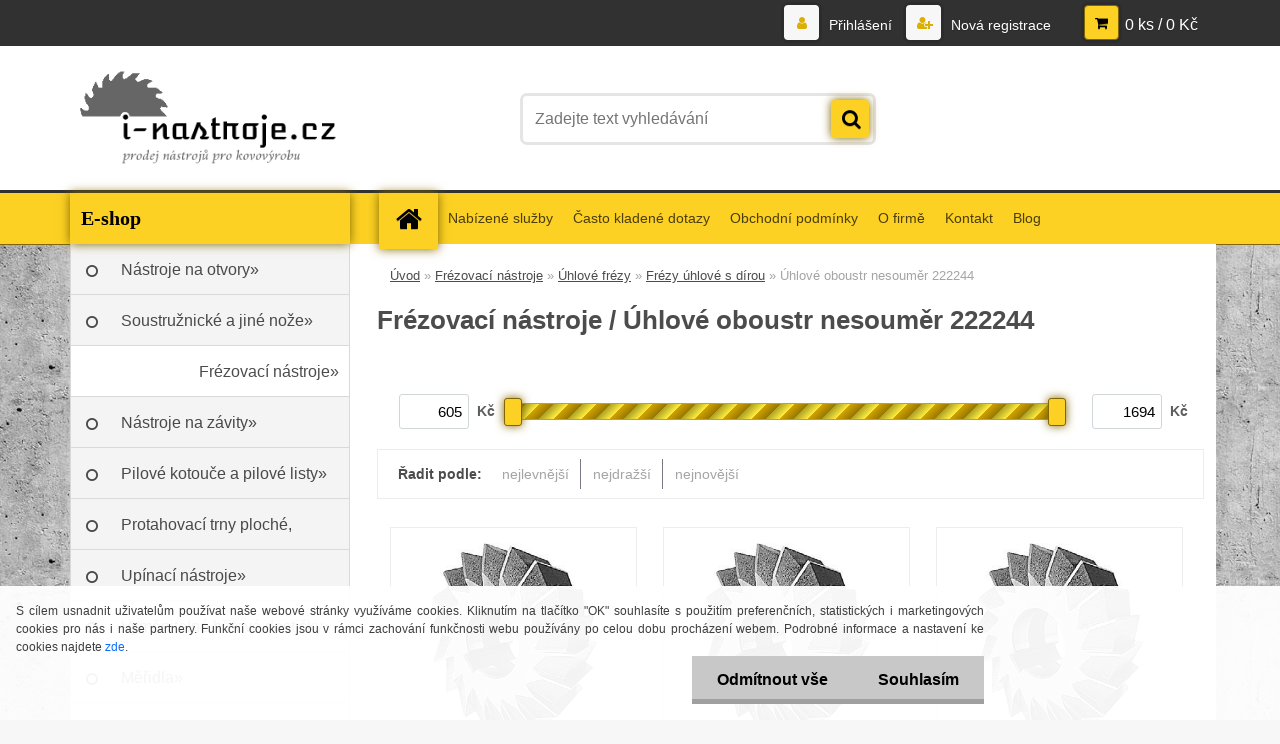

--- FILE ---
content_type: text/html; charset=utf-8
request_url: https://www.i-nastroje.cz/Uhlove-oboustr-nesoumer-222244-c32_259_4.htm
body_size: 27162
content:


        <!DOCTYPE html>
    <html xmlns:og="http://ogp.me/ns#" xmlns:fb="http://www.facebook.com/2008/fbml" lang="cs" class="tmpl__3r01">
      <head>
          <script>
              window.cookie_preferences = getCookieSettings('cookie_preferences');
              window.cookie_statistics = getCookieSettings('cookie_statistics');
              window.cookie_marketing = getCookieSettings('cookie_marketing');

              function getCookieSettings(cookie_name) {
                  if (document.cookie.length > 0)
                  {
                      cookie_start = document.cookie.indexOf(cookie_name + "=");
                      if (cookie_start != -1)
                      {
                          cookie_start = cookie_start + cookie_name.length + 1;
                          cookie_end = document.cookie.indexOf(";", cookie_start);
                          if (cookie_end == -1)
                          {
                              cookie_end = document.cookie.length;
                          }
                          return unescape(document.cookie.substring(cookie_start, cookie_end));
                      }
                  }
                  return false;
              }
          </script>
                <title>Frézovací nástroje | i-nástroje. Prodej nástrojů - prodej vrtáků, fréz a nástrojů pro strojní výrobu</title>
        <script type="text/javascript">var action_unavailable='action_unavailable';var id_language = 'cs';var id_country_code = 'CZ';var language_code = 'cs-CZ';var path_request = '/request.php';var type_request = 'POST';var cache_break = "2515"; var enable_console_debug = false; var enable_logging_errors = false;var administration_id_language = 'cs';var administration_id_country_code = 'CZ';</script>          <script type="text/javascript" src="//ajax.googleapis.com/ajax/libs/jquery/1.8.3/jquery.min.js"></script>
          <script type="text/javascript" src="//code.jquery.com/ui/1.12.1/jquery-ui.min.js" ></script>
                  <script src="/wa_script/js/jquery.hoverIntent.minified.js?_=2025-01-14-11-59" type="text/javascript"></script>
        <script type="text/javascript" src="/admin/jscripts/jquery.qtip.min.js?_=2025-01-14-11-59"></script>
                  <script src="/wa_script/js/jquery.selectBoxIt.min.js?_=2025-01-14-11-59" type="text/javascript"></script>
                  <script src="/wa_script/js/bs_overlay.js?_=2025-01-14-11-59" type="text/javascript"></script>
        <script src="/wa_script/js/bs_design.js?_=2025-01-14-11-59" type="text/javascript"></script>
        <script src="/admin/jscripts/wa_translation.js?_=2025-01-14-11-59" type="text/javascript"></script>
        <link rel="stylesheet" type="text/css" href="/css/jquery.selectBoxIt.wa_script.css?_=2025-01-14-11-59" media="screen, projection">
        <link rel="stylesheet" type="text/css" href="/css/jquery.qtip.lupa.css?_=2025-01-14-11-59">
        
                  <script src="/wa_script/js/jquery.colorbox-min.js?_=2025-01-14-11-59" type="text/javascript"></script>
          <link rel="stylesheet" type="text/css" href="/css/colorbox.css?_=2025-01-14-11-59">
          <script type="text/javascript">
            jQuery(document).ready(function() {
              (function() {
                function createGalleries(rel) {
                  var regex = new RegExp(rel + "\\[(\\d+)]"),
                      m, group = "g_" + rel, groupN;
                  $("a[rel*=" + rel + "]").each(function() {
                    m = regex.exec(this.getAttribute("rel"));
                    if(m) {
                      groupN = group + m[1];
                    } else {
                      groupN = group;
                    }
                    $(this).colorbox({
                      rel: groupN,
                      slideshow:false,
                       maxWidth: "85%",
                       maxHeight: "85%",
                       returnFocus: false
                    });
                  });
                }
                createGalleries("lytebox");
                createGalleries("lyteshow");
              })();
            });</script>
          <script type="text/javascript">
      function init_products_hovers()
      {
        jQuery(".product").hoverIntent({
          over: function(){
            jQuery(this).find(".icons_width_hack").animate({width: "130px"}, 300, function(){});
          } ,
          out: function(){
            jQuery(this).find(".icons_width_hack").animate({width: "10px"}, 300, function(){});
          },
          interval: 40
        });
      }
      jQuery(document).ready(function(){

        jQuery(".param select, .sorting select").selectBoxIt();

        jQuery(".productFooter").click(function()
        {
          var $product_detail_link = jQuery(this).parent().find("a:first");

          if($product_detail_link.length && $product_detail_link.attr("href"))
          {
            window.location.href = $product_detail_link.attr("href");
          }
        });
        init_products_hovers();
        
        ebar_details_visibility = {};
        ebar_details_visibility["user"] = false;
        ebar_details_visibility["basket"] = false;

        ebar_details_timer = {};
        ebar_details_timer["user"] = setTimeout(function(){},100);
        ebar_details_timer["basket"] = setTimeout(function(){},100);

        function ebar_set_show($caller)
        {
          var $box_name = $($caller).attr("id").split("_")[0];

          ebar_details_visibility["user"] = false;
          ebar_details_visibility["basket"] = false;

          ebar_details_visibility[$box_name] = true;

          resolve_ebar_set_visibility("user");
          resolve_ebar_set_visibility("basket");
        }

        function ebar_set_hide($caller)
        {
          var $box_name = $($caller).attr("id").split("_")[0];

          ebar_details_visibility[$box_name] = false;

          clearTimeout(ebar_details_timer[$box_name]);
          ebar_details_timer[$box_name] = setTimeout(function(){resolve_ebar_set_visibility($box_name);},300);
        }

        function resolve_ebar_set_visibility($box_name)
        {
          if(   ebar_details_visibility[$box_name]
             && jQuery("#"+$box_name+"_detail").is(":hidden"))
          {
            jQuery("#"+$box_name+"_detail").slideDown(300);
          }
          else if(   !ebar_details_visibility[$box_name]
                  && jQuery("#"+$box_name+"_detail").not(":hidden"))
          {
            jQuery("#"+$box_name+"_detail").slideUp(0, function() {
              $(this).css({overflow: ""});
            });
          }
        }

        
        jQuery("#user_icon, #basket_icon").hoverIntent({
          over: function(){
            ebar_set_show(this);
            
          } ,
          out: function(){
            ebar_set_hide(this);
          },
          interval: 40
        });
        
        jQuery("#user_icon").click(function(e)
        {
          if(jQuery(e.target).attr("id") == "user_icon")
          {
            window.location.href = "https://www.i-nastroje.cz/i-nastroje/e-login/";
          }
        });

        jQuery("#basket_icon").click(function(e)
        {
          if(jQuery(e.target).attr("id") == "basket_icon")
          {
            window.location.href = "https://www.i-nastroje.cz/i-nastroje/e-basket/";
          }
        });
      
      });
    </script>        <meta http-equiv="Content-language" content="cs">
        <meta http-equiv="Content-Type" content="text/html; charset=utf-8">
        <meta name="language" content="czech">
        <meta name="keywords" content="frézovací,nástroje">
        <meta name="description" content="Frézy válcové čelní se stopkou



Frézy nástrčné



Frézy kotoučové




 
Frézy tvarové


 
Frézy úhlové


 
 
TK">
        <meta name="revisit-after" content="1 Days">
        <meta name="distribution" content="global">
        <meta name="expires" content="never">
                  <meta name="expires" content="never">
                    <link rel="canonical" href="https://www.i-nastroje.cz/Uhlove-oboustr-nesoumer-222244-c32_259_4.htm"/>
          <meta property="og:image" content="http://www.i-nastroje.cz/fotky59717/design_setup/images/custom_image_logo.png" />
<meta property="og:image:secure_url" content="https://www.i-nastroje.cz/fotky59717/design_setup/images/custom_image_logo.png" />
<meta property="og:image:type" content="image/jpeg" />

<meta name="google-site-verification" content="AMTLYkgvnHPjTzEUtHLlQN2yLZGfwyDEpMuD7YE7YuM"/>            <meta name="robots" content="index, follow">
                      <link href="//www.i-nastroje.cz/fotky59717/favicon.ico" rel="icon" type="image/x-icon">
          <link rel="shortcut icon" type="image/x-icon" href="//www.i-nastroje.cz/fotky59717/favicon.ico">
                  <link rel="stylesheet" type="text/css" href="/css/lang_dependent_css/lang_cs.css?_=2025-01-14-11-59" media="screen, projection">
                <link rel='stylesheet' type='text/css' href='/wa_script/js/styles.css?_=2025-01-14-11-59'>
        <script language='javascript' type='text/javascript' src='/wa_script/js/javascripts.js?_=2025-01-14-11-59'></script>
        <script language='javascript' type='text/javascript' src='/wa_script/js/check_tel.js?_=2025-01-14-11-59'></script>
          <script src="/assets/javascripts/buy_button.js?_=2025-01-14-11-59"></script>
            <script type="text/javascript" src="/wa_script/js/bs_user.js?_=2025-01-14-11-59"></script>
        <script type="text/javascript" src="/wa_script/js/bs_fce.js?_=2025-01-14-11-59"></script>
        <script type="text/javascript" src="/wa_script/js/bs_fixed_bar.js?_=2025-01-14-11-59"></script>
        <script type="text/javascript" src="/bohemiasoft/js/bs.js?_=2025-01-14-11-59"></script>
        <script src="/wa_script/js/jquery.number.min.js?_=2025-01-14-11-59" type="text/javascript"></script>
        <script type="text/javascript">
            BS.User.id = 59717;
            BS.User.domain = "i-nastroje";
            BS.User.is_responsive_layout = true;
            BS.User.max_search_query_length = 50;
            BS.User.max_autocomplete_words_count = 5;

            WA.Translation._autocompleter_ambiguous_query = ' Hledavý výraz je pro našeptávač příliš obecný. Zadejte prosím další znaky, slova nebo pokračujte odesláním formuláře pro vyhledávání.';
            WA.Translation._autocompleter_no_results_found = ' Nebyly nalezeny žádné produkty ani kategorie.';
            WA.Translation._error = " Chyba";
            WA.Translation._success = " Nastaveno";
            WA.Translation._warning = " Upozornění";
            WA.Translation._multiples_inc_notify = '<p class="multiples-warning"><strong>Tento produkt je možné objednat pouze v násobcích #inc#. </strong><br><small>Vámi zadaný počet kusů byl navýšen dle tohoto násobku.</small></p>';
            WA.Translation._shipping_change_selected = " Změnit...";
            WA.Translation._shipping_deliver_to_address = " Zásilka bude doručena na zvolenou adresu";

            BS.Design.template = {
              name: "3r01",
              is_selected: function(name) {
                if(Array.isArray(name)) {
                  return name.indexOf(this.name) > -1;
                } else {
                  return name === this.name;
                }
              }
            };
            BS.Design.isLayout3 = true;
            BS.Design.templates = {
              TEMPLATE_ARGON: "argon",TEMPLATE_NEON: "neon",TEMPLATE_CARBON: "carbon",TEMPLATE_XENON: "xenon",TEMPLATE_AURUM: "aurum",TEMPLATE_CUPRUM: "cuprum",TEMPLATE_ERBIUM: "erbium",TEMPLATE_CADMIUM: "cadmium",TEMPLATE_BARIUM: "barium",TEMPLATE_CHROMIUM: "chromium",TEMPLATE_SILICIUM: "silicium",TEMPLATE_IRIDIUM: "iridium",TEMPLATE_INDIUM: "indium",TEMPLATE_OXYGEN: "oxygen",TEMPLATE_HELIUM: "helium",TEMPLATE_FLUOR: "fluor",TEMPLATE_FERRUM: "ferrum",TEMPLATE_TERBIUM: "terbium",TEMPLATE_URANIUM: "uranium",TEMPLATE_ZINCUM: "zincum",TEMPLATE_CERIUM: "cerium",TEMPLATE_KRYPTON: "krypton",TEMPLATE_THORIUM: "thorium",TEMPLATE_ETHERUM: "etherum",TEMPLATE_KRYPTONIT: "kryptonit",TEMPLATE_TITANIUM: "titanium",TEMPLATE_PLATINUM: "platinum"            };
        </script>
                  <script src="/js/progress_button/modernizr.custom.js"></script>
                      <link rel="stylesheet" type="text/css" href="/bower_components/owl.carousel/dist/assets/owl.carousel.min.css" />
            <link rel="stylesheet" type="text/css" href="/bower_components/owl.carousel/dist/assets/owl.theme.default.min.css" />
            <script src="/bower_components/owl.carousel/dist/owl.carousel.min.js"></script>
                    <link rel="stylesheet" type="text/css" href="//static.bohemiasoft.com/jave/style.css?_=2025-01-14-11-59" media="screen">
                    <link rel="stylesheet" type="text/css" href="/css/font-awesome.4.7.0.min.css" media="screen">
          <link rel="stylesheet" type="text/css" href="/sablony/nove/3r01/3r01coral/css/product_var3.css?_=2025-01-14-11-59" media="screen">
                    <link rel="stylesheet"
                type="text/css"
                id="tpl-editor-stylesheet"
                href="/sablony/nove/3r01/3r01coral/css/colors.css?_=2025-01-14-11-59"
                media="screen">

          <meta name="viewport" content="width=device-width, initial-scale=1.0">
          <link rel="stylesheet" 
                   type="text/css" 
                   href="https://static.bohemiasoft.com/custom-css/neon.css?_1764923377" 
                   media="screen"><style type="text/css">
               <!--#site_logo{
                  width: 275px;
                  height: 100px;
                  background-image: url('/fotky59717/design_setup/images/custom_image_logo.png?cache_time=1515139039');
                  background-repeat: no-repeat;
                  
                }html body .myheader { 
          background-image: url('/fotky59717/design_setup/images/custom_image_centerpage.png?cache_time=1515139039');
          border: black;
          background-repeat: repeat-x;
          background-position: 50% 0%;
          background-color: #ffffff;
        }#page_background{
                  background-image: url('/fotky59717/design_setup/images/custom_image_aroundpage.jpg?cache_time=1515139039');
                  background-repeat: repeat;
                  background-position: 50% 0%;
                  background-color: transparent;
                }.bgLupa{
                  padding: 0;
                  border: none;
                }

 :root { 
 }
-->
                </style>          <link rel="stylesheet" type="text/css" href="/fotky59717/design_setup/css/user_defined.css?_=1573814191" media="screen, projection">
                    <script type="text/javascript" src="/admin/jscripts/wa_dialogs.js?_=2025-01-14-11-59"></script>
            <script>
      $(document).ready(function() {
        if (getCookie('show_cookie_message' + '_59717_cz') != 'no') {
          if($('#cookies-agreement').attr('data-location') === '0')
          {
            $('.cookies-wrapper').css("top", "0px");
          }
          else
          {
            $('.cookies-wrapper').css("bottom", "0px");
          }
          $('.cookies-wrapper').show();
        }

        $('#cookies-notify__close').click(function() {
          setCookie('show_cookie_message' + '_59717_cz', 'no');
          $('#cookies-agreement').slideUp();
          $("#masterpage").attr("style", "");
          setCookie('cookie_preferences', 'true');
          setCookie('cookie_statistics', 'true');
          setCookie('cookie_marketing', 'true');
          window.cookie_preferences = true;
          window.cookie_statistics = true;
          window.cookie_marketing = true;
          if(typeof gtag === 'function') {
              gtag('consent', 'update', {
                  'ad_storage': 'granted',
                  'analytics_storage': 'granted',
                  'ad_user_data': 'granted',
                  'ad_personalization': 'granted'
              });
          }
         return false;
        });

        $("#cookies-notify__disagree").click(function(){
            save_preferences();
        });

        $('#cookies-notify__preferences-button-close').click(function(){
            var cookies_notify_preferences = $("#cookies-notify-checkbox__preferences").is(':checked');
            var cookies_notify_statistics = $("#cookies-notify-checkbox__statistics").is(':checked');
            var cookies_notify_marketing = $("#cookies-notify-checkbox__marketing").is(':checked');
            save_preferences(cookies_notify_preferences, cookies_notify_statistics, cookies_notify_marketing);
        });

        function save_preferences(preferences = false, statistics = false, marketing = false)
        {
            setCookie('show_cookie_message' + '_59717_cz', 'no');
            $('#cookies-agreement').slideUp();
            $("#masterpage").attr("style", "");
            setCookie('cookie_preferences', preferences);
            setCookie('cookie_statistics', statistics);
            setCookie('cookie_marketing', marketing);
            window.cookie_preferences = preferences;
            window.cookie_statistics = statistics;
            window.cookie_marketing = marketing;
            if(marketing && typeof gtag === 'function')
            {
                gtag('consent', 'update', {
                    'ad_storage': 'granted'
                });
            }
            if(statistics && typeof gtag === 'function')
            {
                gtag('consent', 'update', {
                    'analytics_storage': 'granted',
                    'ad_user_data': 'granted',
                    'ad_personalization': 'granted',
                });
            }
            if(marketing === false && BS && BS.seznamIdentity) {
                BS.seznamIdentity.clearIdentity();
            }
        }

        /**
         * @param {String} cookie_name
         * @returns {String}
         */
        function getCookie(cookie_name) {
          if (document.cookie.length > 0)
          {
            cookie_start = document.cookie.indexOf(cookie_name + "=");
            if (cookie_start != -1)
            {
              cookie_start = cookie_start + cookie_name.length + 1;
              cookie_end = document.cookie.indexOf(";", cookie_start);
              if (cookie_end == -1)
              {
                cookie_end = document.cookie.length;
              }
              return unescape(document.cookie.substring(cookie_start, cookie_end));
            }
          }
          return "";
        }
        
        /**
         * @param {String} cookie_name
         * @param {String} value
         */
        function setCookie(cookie_name, value) {
          var time = new Date();
          time.setTime(time.getTime() + 365*24*60*60*1000); // + 1 rok
          var expires = "expires="+time.toUTCString();
          document.cookie = cookie_name + "=" + escape(value) + "; " + expires + "; path=/";
        }
      });
    </script>
    <script async src="https://www.googletagmanager.com/gtag/js?id=UA-121353795-1"></script><script>
window.dataLayer = window.dataLayer || [];
function gtag(){dataLayer.push(arguments);}
gtag('js', new Date());
</script>        <script type="text/javascript" src="/wa_script/js/search_autocompleter.js?_=2025-01-14-11-59"></script>
                <link rel="stylesheet" type="text/css" href="/assets/vendor/magnific-popup/magnific-popup.css" />
      <script src="/assets/vendor/magnific-popup/jquery.magnific-popup.js"></script>
      <script type="text/javascript">
        BS.env = {
          decPoint: ",",
          basketFloatEnabled: false        };
      </script>
      <script type="text/javascript" src="/node_modules/select2/dist/js/select2.min.js"></script>
      <script type="text/javascript" src="/node_modules/maximize-select2-height/maximize-select2-height.min.js"></script>
      <script type="text/javascript">
        (function() {
          $.fn.select2.defaults.set("language", {
            noResults: function() {return " Nenalezeny žádné položky"},
            inputTooShort: function(o) {
              var n = o.minimum - o.input.length;
              return " Prosím zadejte #N# nebo více znaků.".replace("#N#", n);
            }
          });
          $.fn.select2.defaults.set("width", "100%")
        })();

      </script>
      <link type="text/css" rel="stylesheet" href="/node_modules/select2/dist/css/select2.min.css" />
      <script type="text/javascript" src="/wa_script/js/countdown_timer.js?_=2025-01-14-11-59"></script>
      <script type="text/javascript" src="/wa_script/js/app.js?_=2025-01-14-11-59"></script>
      <script type="text/javascript" src="/node_modules/jquery-validation/dist/jquery.validate.min.js"></script>

      
          </head>
      <body class="lang-cs layout3 not-home page-category page-category-32-259 basket-empty vat-payer-y alternative-currency-n" >
        <a name="topweb"></a>
            <div id="cookies-agreement" class="cookies-wrapper" data-location="1"
         >
      <div class="cookies-notify-background"></div>
      <div class="cookies-notify" style="display:block!important;">
        <div class="cookies-notify__bar">
          <div class="cookies-notify__bar1">
            <div class="cookies-notify__text"
                                 >
                S cílem usnadnit uživatelům používat naše webové stránky využíváme cookies. Kliknutím na tlačítko "OK" souhlasíte s použitím preferenčních, statistických i marketingových cookies pro nás i naše partnery. Funkční cookies jsou v rámci zachování funkčnosti webu používány po celou dobu procházení webem. Podrobné informace a nastavení ke cookies najdete <span class="cookies-notify__detail_button">zde</span>.            </div>
            <div class="cookies-notify__button">
                <a href="#" id="cookies-notify__disagree" class="secondary-btn"
                   style="color: #000000;
                           background-color: #c8c8c8;
                           opacity: 1"
                >Odmítnout vše</a>
              <a href="#" id="cookies-notify__close"
                 style="color: #000000;
                        background-color: #c8c8c8;
                        opacity: 1"
                >Souhlasím</a>
            </div>
          </div>
                        <div class="cookies-notify__detail_box hidden"
                             >
                <div id="cookies-nofify__close_detail"> Zavřít</div>
                <div>
                    <br />
                    <b> Co jsou cookies?</b><br />
                    <span> Cookies jsou krátké textové informace, které jsou uloženy ve Vašem prohlížeči. Tyto informace běžně používají všechny webové stránky a jejich procházením dochází k ukládání cookies. Pomocí partnerských skriptů, které mohou stránky používat (například Google analytics</span><br /><br />
                    <b> Jak lze nastavit práci webu s cookies?</b><br />
                    <span> Přestože doporučujeme povolit používání všech typů cookies, práci webu s nimi můžete nastavit dle vlastních preferencí pomocí checkboxů zobrazených níže. Po odsouhlasení nastavení práce s cookies můžete změnit své rozhodnutí smazáním či editací cookies přímo v nastavení Vašeho prohlížeče. Podrobnější informace k promazání cookies najdete v nápovědě Vašeho prohlížeče.</span>
                </div>
                <div class="cookies-notify__checkboxes"
                                    >
                    <div class="checkbox-custom checkbox-default cookies-notify__checkbox">
                        <input type="checkbox" id="cookies-notify-checkbox__functional" checked disabled />
                        <label for="cookies-notify-checkbox__functional" class="cookies-notify__checkbox_label"> Nutné</label>
                    </div>
                    <div class="checkbox-custom checkbox-default cookies-notify__checkbox">
                        <input type="checkbox" id="cookies-notify-checkbox__preferences" checked />
                        <label for="cookies-notify-checkbox__preferences" class="cookies-notify__checkbox_label"> Preferenční</label>
                    </div>
                    <div class="checkbox-custom checkbox-default cookies-notify__checkbox">
                        <input type="checkbox" id="cookies-notify-checkbox__statistics" checked />
                        <label for="cookies-notify-checkbox__statistics" class="cookies-notify__checkbox_label"> Statistické</label>
                    </div>
                    <div class="checkbox-custom checkbox-default cookies-notify__checkbox">
                        <input type="checkbox" id="cookies-notify-checkbox__marketing" checked />
                        <label for="cookies-notify-checkbox__marketing" class="cookies-notify__checkbox_label"> Marketingové</label>
                    </div>
                </div>
                <div id="cookies-notify__cookie_types">
                    <div class="cookies-notify__cookie_type cookie-active" data-type="functional">
                         Nutné (13)
                    </div>
                    <div class="cookies-notify__cookie_type" data-type="preferences">
                         Preferenční (1)
                    </div>
                    <div class="cookies-notify__cookie_type" data-type="statistics">
                         Statistické (15)
                    </div>
                    <div class="cookies-notify__cookie_type" data-type="marketing">
                         Marketingové (15)
                    </div>
                    <div class="cookies-notify__cookie_type" data-type="unclassified">
                         Neklasifikované (7)
                    </div>
                </div>
                <div id="cookies-notify__cookie_detail">
                    <div class="cookie-notify__cookie_description">
                        <span id="cookie-notify__description_functional" class="cookie_description_active"> Tyto informace jsou nezbytné ke správnému chodu webové stránky jako například vkládání zboží do košíku, uložení vyplněných údajů nebo přihlášení do zákaznické sekce.</span>
                        <span id="cookie-notify__description_preferences" class="hidden"> Tyto cookies umožní přizpůsobit chování nebo vzhled stránky dle Vašich potřeb, například volba jazyka.</span>
                        <span id="cookie-notify__description_statistics" class="hidden"> Díky těmto cookies mohou majitelé i developeři webu více porozumět chování uživatelů a vyvijet stránku tak, aby byla co nejvíce prozákaznická. Tedy abyste co nejrychleji našli hledané zboží nebo co nejsnáze dokončili jeho nákup.</span>
                        <span id="cookie-notify__description_marketing" class="hidden"> Tyto informace umožní personalizovat zobrazení nabídek přímo pro Vás díky historické zkušenosti procházení dřívějších stránek a nabídek.</span>
                        <span id="cookie-notify__description_unclassified" class="hidden"> Tyto cookies prozatím nebyly roztříděny do vlastní kategorie.</span>
                    </div>
                    <style>
                        #cookies-notify__cookie_detail_table td
                        {
                            color: #ffffff                        }
                    </style>
                    <table class="table" id="cookies-notify__cookie_detail_table">
                        <thead>
                            <tr>
                                <th> Jméno</th>
                                <th> Účel</th>
                                <th> Vypršení</th>
                            </tr>
                        </thead>
                        <tbody>
                                                    <tr>
                                <td>show_cookie_message</td>
                                <td>Ukládá informaci o potřebě zobrazení cookie lišty</td>
                                <td>1 rok</td>
                            </tr>
                                                        <tr>
                                <td>__zlcmid</td>
                                <td>Tento soubor cookie se používá k uložení identity návštěvníka během návštěv a preference návštěvníka deaktivovat naši funkci živého chatu. </td>
                                <td>1 rok</td>
                            </tr>
                                                        <tr>
                                <td>__cfruid</td>
                                <td>Tento soubor cookie je součástí služeb poskytovaných společností Cloudflare – včetně vyrovnávání zátěže, doručování obsahu webových stránek a poskytování připojení DNS pro provozovatele webových stránek. </td>
                                <td>relace</td>
                            </tr>
                                                        <tr>
                                <td>_auth</td>
                                <td>Zajišťuje bezpečnost procházení návštěvníků tím, že zabraňuje padělání požadavků mezi stránkami. Tento soubor cookie je nezbytný pro bezpečnost webu a návštěvníka. </td>
                                <td>1 rok</td>
                            </tr>
                                                        <tr>
                                <td>csrftoken</td>
                                <td>Pomáhá předcházet útokům Cross-Site Request Forgery (CSRF). 
</td>
                                <td>1 rok</td>
                            </tr>
                                                        <tr>
                                <td>PHPSESSID</td>
                                <td>Zachovává stav uživatelské relace napříč požadavky na stránky. </td>
                                <td>relace</td>
                            </tr>
                                                        <tr>
                                <td>rc::a</td>
                                <td>Tento soubor cookie se používá k rozlišení mezi lidmi a roboty. To je výhodné pro web, aby
vytvářet platné zprávy o používání jejich webových stránek. </td>
                                <td>persistentní</td>
                            </tr>
                                                        <tr>
                                <td>rc::c</td>
                                <td>Tento soubor cookie se používá k rozlišení mezi lidmi a roboty. </td>
                                <td>relace</td>
                            </tr>
                                                        <tr>
                                <td>AWSALBCORS</td>
                                <td>Registruje, který server-cluster obsluhuje návštěvníka. To se používá v kontextu s vyrovnáváním zátěže, aby se optimalizovala uživatelská zkušenost. </td>
                                <td>6 dnů</td>
                            </tr>
                                                        <tr>
                                <td>18plus_allow_access#</td>
                                <td>Ukládá informaci o odsouhlasení okna 18+ pro web.</td>
                                <td>neznámý</td>
                            </tr>
                                                        <tr>
                                <td>18plus_cat#</td>
                                <td>Ukládá informaci o odsouhlasení okna 18+ pro kategorii.</td>
                                <td>neznámý</td>
                            </tr>
                                                        <tr>
                                <td>bs_slide_menu</td>
                                <td></td>
                                <td>neznámý</td>
                            </tr>
                                                        <tr>
                                <td>left_menu</td>
                                <td>Ukládá informaci o způsobu zobrazení levého menu.</td>
                                <td>neznámý</td>
                            </tr>
                                                    </tbody>
                    </table>
                    <div class="cookies-notify__button">
                        <a href="#" id="cookies-notify__preferences-button-close"
                           style="color: #000000;
                                background-color: #c8c8c8;
                                opacity: 1">
                            Uložit nastavení                        </a>
                    </div>
                </div>
            </div>
                    </div>
      </div>
    </div>
    
  <div id="responsive_layout_large"></div><div id="page">    <script type="text/javascript">
      var responsive_articlemenu_name = ' Menu';
      var responsive_eshopmenu_name = ' E-shop';
    </script>
        <div class="myheader">
            <div class="content">
            <div class="logo-wrapper">
            <a id="site_logo" href="//www.i-nastroje.cz" class="mylogo" aria-label="Logo"></a>
    </div>
                <div id="search">
      <form name="search" id="searchForm" action="/search-engine.htm" method="GET" enctype="multipart/form-data">
        <label for="q" class="title_left2"> Hľadanie</label>
        <p>
          <input name="slovo" type="text" class="inputBox" id="q" placeholder=" Zadejte text vyhledávání" maxlength="50">
          
          <input type="hidden" id="source_service" value="www.webareal.cz">
        </p>
        <div class="wrapper_search_submit">
          <input type="submit" class="search_submit" aria-label="search" name="search_submit" value="">
        </div>
        <div id="search_setup_area">
          <input id="hledatjak2" checked="checked" type="radio" name="hledatjak" value="2">
          <label for="hledatjak2">Hledat ve zboží</label>
          <br />
          <input id="hledatjak1"  type="radio" name="hledatjak" value="1">
          <label for="hledatjak1">Hledat v článcích</label>
                    <script type="text/javascript">
            function resolve_search_mode_visibility()
            {
              if (jQuery('form[name=search] input').is(':focus'))
              {
                if (jQuery('#search_setup_area').is(':hidden'))
                {
                  jQuery('#search_setup_area').slideDown(400);
                }
              }
              else
              {
                if (jQuery('#search_setup_area').not(':hidden'))
                {
                  jQuery('#search_setup_area').slideUp(400);
                }
              }
            }

            $('form[name=search] input').click(function() {
              this.focus();
            });

            jQuery('form[name=search] input')
                .focus(function() {
                  resolve_search_mode_visibility();
                })
                .blur(function() {
                  setTimeout(function() {
                    resolve_search_mode_visibility();
                  }, 1000);
                });

          </script>
                  </div>
      </form>
    </div>
          </div>
          </div>
    <script type="text/javascript" src="/wa_script/js/wz_tooltip.js"></script><div id="page_background">      <div class="hack-box"><!-- HACK MIN WIDTH FOR IE 5, 5.5, 6  -->
                  <div id="masterpage" style="margin-bottom:95px;"><!-- MASTER PAGE -->
              <div id="header">          </div><!-- END HEADER -->
          
  <div id="ebar" class="" >        <div id="ebar_set">
                <div id="user_icon">

                            <div id="user_detail">
                    <div id="user_arrow_tag"></div>
                    <div id="user_content_tag">
                        <div id="user_content_tag_bg">
                            <a href="/i-nastroje/e-login/"
                               class="elink user_login_text"
                               >
                               Přihlášení                            </a>
                            <a href="/i-nastroje/e-register/"
                               class="elink user-logout user_register_text"
                               >
                               Nová registrace                            </a>
                        </div>
                    </div>
                </div>
            
        </div>
        
                <div id="basket_icon" >
            <div id="basket_detail">
                <div id="basket_arrow_tag"></div>
                <div id="basket_content_tag">
                    <a id="quantity_tag" href="/i-nastroje/e-basket" rel="nofollow" class="elink">0 ks / 0&nbsp;Kč</a>
                                    </div>
            </div>
        </div>
                <a id="basket_tag"
           href="i-nastroje/e-basket"
           rel="nofollow"
           class="elink">
            <span id="basket_tag_left">&nbsp;</span>
            <span id="basket_tag_right">
                0 ks            </span>
        </a>
                </div></div>    <!--[if IE 6]>
    <style>
    #main-menu ul ul{visibility:visible;}
    </style>
    <![endif]-->

    
    <div id="topmenu"><!-- TOPMENU -->
            <div id="main-menu" class="">
                 <ul>
            <li class="eshop-menu-home">
              <a href="//www.i-nastroje.cz" class="top_parent_act" aria-label="Homepage">
                              </a>
            </li>
          </ul>
          
<ul><li class="eshop-menu-1 eshop-menu-order-1 eshop-menu-odd"><a href="/Nabizene-sluzby-a1_0.htm"  class="top_parent">Nabízené služby</a>
</li></ul>
<ul><li class="eshop-menu-2 eshop-menu-order-2 eshop-menu-even"><a href="/Casto-kladene-dotazy-a2_0.htm"  class="top_parent">Často kladené dotazy</a>
</li></ul>
<ul><li class="eshop-menu-3 eshop-menu-order-3 eshop-menu-odd"><a href="/Obchodni-podminky-a3_0.htm"  class="top_parent">Obchodní podmínky</a>
</li></ul>
<ul><li class="eshop-menu-4 eshop-menu-order-4 eshop-menu-even"><a href="/O-firme-a4_0.htm"  class="top_parent">O firmě</a>
</li></ul>
<ul><li class="eshop-menu-5 eshop-menu-order-5 eshop-menu-odd"><a href="/Kontakt-a5_0.htm"  class="top_parent">Kontakt</a>
</li></ul>          <ul>
            <li class="eshop-menu-blog">
              <a href="//www.i-nastroje.cz/blog" class="top_parent">
                Blog              </a>
            </li>
          </ul>
              </div>
    </div><!-- END TOPMENU -->
              <div id="aroundpage"><!-- AROUND PAGE -->
            
      <!-- LEFT BOX -->
      <div id="left-box">
              <div class="menu-typ-2" id="left_eshop">
                <p class="title_left_eshop">E-shop</p>
          
        <div id="inleft_eshop">
          <div class="leftmenu">
                <ul class="root-eshop-menu">
              <li class="sub leftmenuDef category-menu-31 category-menu-order-1 category-menu-odd">
          <a href="/Nastroje-na-otvory-c31_0_1.htm">Nástroje na otvory&#187;      <!--[if IE 7]><!--></a><!--<![endif]-->
      <!--[if lte IE 6]><table><tr><td><![endif]-->
          <ul class="eshop-submenu level-2">
              <li class="sub leftmenuDef category-submenu-79 masonry_item">
          <a href="/Vrtaky-do-kovu-c31_79_2.htm">Vrtáky do kovu&#187;      <!--[if IE 7]><!--></a><!--<![endif]-->
      <!--[if lte IE 6]><table><tr><td><![endif]-->
          <ul class="eshop-submenu level-3">
              <li class="sub leftmenuDef category-submenu-83">
          <a href="/Vrtaky-s-valcovou-stopkou-c31_83_3.htm">Vrtáky s válcovou stopkou&#187;      <!--[if IE 7]><!--></a><!--<![endif]-->
      <!--[if lte IE 6]><table><tr><td><![endif]-->
          <ul class="eshop-submenu level-4">
              <li class="leftmenuDef category-submenu-88">
          <a href="/Navrtavaky-c31_88_4.htm">Navrtáváky</a>        </li>

                <li class="leftmenuDef category-submenu-89">
          <a href="/Mikrovrtaky-CSN-221191-c31_89_4.htm">Mikrovrtáky ČSN 221191</a>        </li>

                <li class="leftmenuDef category-submenu-87">
          <a href="/Vrtaky-stredni-CSN-221121-c31_87_4.htm">Vrtáky střední ČSN 221121</a>        </li>

                <li class="leftmenuDef category-submenu-453">
          <a href="/Stredni-vysoce-vykonne-HSS-Co-c31_453_4.htm">Střední vysoce výkonné HSS Co</a>        </li>

                <li class="leftmenuDef category-submenu-309">
          <a href="/Vrtaky-stredni-leve-221131-atd-c31_309_4.htm">Vrtáky střední levé 221131 atd</a>        </li>

                <li class="leftmenuDef category-submenu-90">
          <a href="/Vrtaky-prodlouzene-CSN-221125-c31_90_4.htm">Vrtáky prodloužené ČSN 221125</a>        </li>

                <li class="leftmenuDef category-submenu-454">
          <a href="/Prodlouz-vysoce-vykonne-HSS-Co-c31_454_4.htm">Prodlouž vysoce výkonné HSS Co</a>        </li>

                <li class="leftmenuDef category-submenu-91">
          <a href="/Vrtaky-zvlast-dlouhe-ZV-3001-c31_91_4.htm">Vrtáky zvlášť dlouhé ZV 3001</a>        </li>

                <li class="leftmenuDef category-submenu-92">
          <a href="/Vrtaky-monoliticke-TK-c31_92_4.htm">Vrtáky monolitické TK </a>        </li>

                <li class="leftmenuDef category-submenu-310">
          <a href="/Vrtaky-stupnovite-c31_310_4.htm">Vrtáky stupňovité</a>        </li>

                <li class="leftmenuDef category-submenu-93">
          <a href="/S-naletovanym-TK-britem-TP-320-c31_93_4.htm">S naletovaným TK břitem TP 320</a>        </li>

                <li class="leftmenuDef category-submenu-94">
          <a href="/Vrtaky-kratke-automatove-c31_94_4.htm">Vrtáky krátké - automatové</a>        </li>

                <li class="leftmenuDef category-submenu-96">
          <a href="/Sady-vrtaku-c31_96_4.htm">Sady vrtáků</a>        </li>

            </ul>
      <style>
        #left-box .remove_point a::before
        {
          display: none;
        }
      </style>
          <!--[if lte IE 6]></td></tr></table></a><![endif]-->
      </a>        </li>

                <li class="sub leftmenuDef category-submenu-84">
          <a href="/Vrtaky-s-kuzelovou-stopkou-c31_84_3.htm">Vrtáky s kuželovou stopkou&#187;      <!--[if IE 7]><!--></a><!--<![endif]-->
      <!--[if lte IE 6]><table><tr><td><![endif]-->
          <ul class="eshop-submenu level-4">
              <li class="leftmenuDef category-submenu-97">
          <a href="/Kuzelova-stopka-stredni-221140-c31_97_4.htm">Kuželová stopka,střední 221140</a>        </li>

                <li class="leftmenuDef category-submenu-308">
          <a href="/Vysoce-vykonne-221143-c31_308_4.htm">Vysoce výkonné 221143</a>        </li>

                <li class="leftmenuDef category-submenu-98">
          <a href="/Zvlast-dlouhe-ZV-5001-c31_98_4.htm">Zvlášť dlouhé ZV 5001</a>        </li>

                <li class="leftmenuDef category-submenu-99">
          <a href="/Vrtaky-stupnovite-c31_99_4.htm">Vrtáky stupňovité </a>        </li>

                <li class="leftmenuDef category-submenu-100">
          <a href="/S-naletovanym-TK-britem-TP-330-c31_100_4.htm">S naletovaným TK břitem TP 330</a>        </li>

                <li class="leftmenuDef category-submenu-307">
          <a href="/Vrtaky-na-hlinik-221141-c31_307_4.htm">Vrtáky na hliník 221141</a>        </li>

            </ul>
      <style>
        #left-box .remove_point a::before
        {
          display: none;
        }
      </style>
          <!--[if lte IE 6]></td></tr></table></a><![endif]-->
      </a>        </li>

                <li class="sub leftmenuDef category-submenu-85">
          <a href="/Ostatni-nastroje-pro-vrtani-c31_85_3.htm">Ostatní nástroje pro vrtání&#187;      <!--[if IE 7]><!--></a><!--<![endif]-->
      <!--[if lte IE 6]><table><tr><td><![endif]-->
          <ul class="eshop-submenu level-4">
              <li class="leftmenuDef category-submenu-101">
          <a href="/Brit-desticky-kopinat-vrtaku-c31_101_4.htm">Břit. destičky kopínat. vrtáků</a>        </li>

                <li class="leftmenuDef category-submenu-311">
          <a href="/Drzak-kopinateho-vrtaku-c31_311_4.htm">Držák kopínatého vrtáku</a>        </li>

                <li class="leftmenuDef category-submenu-442">
          <a href="/Ostatni-c31_442_4.htm">Ostatní</a>        </li>

            </ul>
      <style>
        #left-box .remove_point a::before
        {
          display: none;
        }
      </style>
          <!--[if lte IE 6]></td></tr></table></a><![endif]-->
      </a>        </li>

            </ul>
      <style>
        #left-box .remove_point a::before
        {
          display: none;
        }
      </style>
          <!--[if lte IE 6]></td></tr></table></a><![endif]-->
      </a>        </li>

                <li class="sub leftmenuDef category-submenu-80 masonry_item">
          <a href="/Vystruzniky-vyhrubniky-c31_80_2.htm">Výstružníky, výhrubníky&#187;      <!--[if IE 7]><!--></a><!--<![endif]-->
      <!--[if lte IE 6]><table><tr><td><![endif]-->
          <ul class="eshop-submenu level-3">
              <li class="sub leftmenuDef category-submenu-107">
          <a href="/Vystruzniky-c31_107_3.htm">Výstružníky&#187;      <!--[if IE 7]><!--></a><!--<![endif]-->
      <!--[if lte IE 6]><table><tr><td><![endif]-->
          <ul class="eshop-submenu level-4">
              <li class="leftmenuDef category-submenu-111">
          <a href="/Rucni-221420-c31_111_4.htm">Ruční 221420</a>        </li>

                <li class="leftmenuDef category-submenu-441">
          <a href="/Rozpinaci-221421-c31_441_4.htm">Rozpínací 221421</a>        </li>

                <li class="leftmenuDef category-submenu-112">
          <a href="/Stavitelne-221424-c31_112_4.htm">Stavitelné 221424</a>        </li>

                <li class="leftmenuDef category-submenu-113">
          <a href="/Kuzelove-221460-3-6-9-c31_113_4.htm">Kuželové 221460,3,6,9</a>        </li>

                <li class="leftmenuDef category-submenu-114">
          <a href="/Strojni-valc-stopka-221430-aj-c31_114_4.htm">Strojní válc. stopka 221430 aj</a>        </li>

                <li class="leftmenuDef category-submenu-115">
          <a href="/Strojni-kuzelova-stopka-221431-c31_115_4.htm">Strojní kuželová stopka 221431</a>        </li>

                <li class="leftmenuDef category-submenu-438">
          <a href="/Kuzel-stopka-brity-TK-221371-c31_438_4.htm">Kužel. stopka břity TK 221371</a>        </li>

                <li class="leftmenuDef category-submenu-116">
          <a href="/Nastrcne-221432-cele-z-HSS-c31_116_4.htm">Nástrčné 221432 celé z HSS</a>        </li>

                <li class="leftmenuDef category-submenu-117">
          <a href="/Nastrcne-221435-prisroub-brity-c31_117_4.htm">Nástrčné 221435 přišroub.břity</a>        </li>

                <li class="leftmenuDef category-submenu-437">
          <a href="/Vystr-nastrcne-TK-brity-221373-c31_437_4.htm">Výstr.nástrčné,TK břity 221373</a>        </li>

                <li class="leftmenuDef category-submenu-440">
          <a href="/Pro-souradnicove-vrtacky-c31_440_4.htm">Pro souřadnicové vrtačky</a>        </li>

                <li class="leftmenuDef category-submenu-118">
          <a href="/Drzaky-nastrcnych-vystruzniku-c31_118_4.htm">Držáky nástrčných výstružníků</a>        </li>

            </ul>
      <style>
        #left-box .remove_point a::before
        {
          display: none;
        }
      </style>
          <!--[if lte IE 6]></td></tr></table></a><![endif]-->
      </a>        </li>

                <li class="sub leftmenuDef category-submenu-108">
          <a href="/Vyhrubniky-c31_108_3.htm">Výhrubníky&#187;      <!--[if IE 7]><!--></a><!--<![endif]-->
      <!--[if lte IE 6]><table><tr><td><![endif]-->
          <ul class="eshop-submenu level-4">
              <li class="leftmenuDef category-submenu-109">
          <a href="/Vyhrub-s-kuzel-stopkou-221411-c31_109_4.htm">Výhrub.s kužel. stopkou 221411</a>        </li>

                <li class="leftmenuDef category-submenu-439">
          <a href="/S-brity-ve-sroubovici-221482-c31_439_4.htm"> S břity ve šroubovici 221482</a>        </li>

                <li class="leftmenuDef category-submenu-110">
          <a href="/Vyhrubniky-nastrcne-221414-c31_110_4.htm">Výhrubníky nástrčné 221414</a>        </li>

            </ul>
      <style>
        #left-box .remove_point a::before
        {
          display: none;
        }
      </style>
          <!--[if lte IE 6]></td></tr></table></a><![endif]-->
      </a>        </li>

            </ul>
      <style>
        #left-box .remove_point a::before
        {
          display: none;
        }
      </style>
          <!--[if lte IE 6]></td></tr></table></a><![endif]-->
      </a>        </li>

                <li class="sub leftmenuDef category-submenu-81 masonry_item">
          <a href="/Zahlubniky-c31_81_2.htm">Záhlubníky&#187;      <!--[if IE 7]><!--></a><!--<![endif]-->
      <!--[if lte IE 6]><table><tr><td><![endif]-->
          <ul class="eshop-submenu level-3">
              <li class="leftmenuDef category-submenu-119">
          <a href="/Zahlubnik-kuzelovy-221628-c31_119_3.htm">Záhlubník kuželový 221628</a>        </li>

                <li class="leftmenuDef category-submenu-120">
          <a href="/Zahlubnik-CSN-221604-c31_120_3.htm">Záhlubník ČSN 221604</a>        </li>

                <li class="leftmenuDef category-submenu-436">
          <a href="/Zahlubnik-CSN-221606-c31_436_3.htm">Záhlubník ČSN 221606</a>        </li>

                <li class="leftmenuDef category-submenu-122">
          <a href="/Zahlubniky-ostatni-2216-c31_122_3.htm">Záhlubníky ostatní 2216..</a>        </li>

                <li class="leftmenuDef category-submenu-434">
          <a href="/Zahlubovaci-noze-221655-57-c31_434_3.htm">Zahlubovací nože 221655,57</a>        </li>

                <li class="leftmenuDef category-submenu-435">
          <a href="/Drzaky-zahlubovacich-nozu-c31_435_3.htm">Držáky zahlubovacích nožů</a>        </li>

            </ul>
      <style>
        #left-box .remove_point a::before
        {
          display: none;
        }
      </style>
          <!--[if lte IE 6]></td></tr></table></a><![endif]-->
      </a>        </li>

                <li class="sub leftmenuDef category-submenu-82 masonry_item">
          <a href="/Vyvrtavaci-hlavy-a-tyce-c31_82_2.htm">Vyvrtávací hlavy a tyče&#187;      <!--[if IE 7]><!--></a><!--<![endif]-->
      <!--[if lte IE 6]><table><tr><td><![endif]-->
          <ul class="eshop-submenu level-3">
              <li class="leftmenuDef category-submenu-103">
          <a href="/Vyvrtavaci-hlavy-c31_103_3.htm">Vyvrtávací hlavy</a>        </li>

                <li class="sub leftmenuDef category-submenu-104">
          <a href="/Vyvrtavaci-tyce-c31_104_3.htm">Vyvrtávací tyče&#187;      <!--[if IE 7]><!--></a><!--<![endif]-->
      <!--[if lte IE 6]><table><tr><td><![endif]-->
          <ul class="eshop-submenu level-4">
              <li class="leftmenuDef category-submenu-105">
          <a href="/Vyvrtavaci-tyce-hrubovaci-c31_105_4.htm">Vyvrtávací tyče hrubovací </a>        </li>

                <li class="leftmenuDef category-submenu-106">
          <a href="/Vyvrtavaci-tyce-hladici-c31_106_4.htm">Vyvrtávací tyče hladící</a>        </li>

            </ul>
      <style>
        #left-box .remove_point a::before
        {
          display: none;
        }
      </style>
          <!--[if lte IE 6]></td></tr></table></a><![endif]-->
      </a>        </li>

            </ul>
      <style>
        #left-box .remove_point a::before
        {
          display: none;
        }
      </style>
          <!--[if lte IE 6]></td></tr></table></a><![endif]-->
      </a>        </li>

                <li class="leftmenuDef category-submenu-306 masonry_item">
          <a href="/Ostatni-c31_306_2.htm">Ostatní </a>        </li>

            </ul>
      <style>
        #left-box .remove_point a::before
        {
          display: none;
        }
      </style>
          <!--[if lte IE 6]></td></tr></table></a><![endif]-->
      </a>        </li>

                <li class="sub leftmenuDef category-menu-12 category-menu-order-2 category-menu-even">
          <a href="/soustruznicke-a-jine-noze">Soustružnické a jiné nože&#187;      <!--[if IE 7]><!--></a><!--<![endif]-->
      <!--[if lte IE 6]><table><tr><td><![endif]-->
          <ul class="eshop-submenu level-2">
              <li class="sub leftmenuDef category-submenu-23 masonry_item">
          <a href="/Noze-s-letovanou-destickou-SK-c12_23_2.htm">Nože s letovanou destičkou SK&#187;      <!--[if IE 7]><!--></a><!--<![endif]-->
      <!--[if lte IE 6]><table><tr><td><![endif]-->
          <ul class="eshop-submenu level-3">
              <li class="leftmenuDef category-submenu-133">
          <a href="/CSN-223710-1-prime-P-L-c12_133_3.htm">ČSN 223710-1  přímé P, L</a>        </li>

                <li class="leftmenuDef category-submenu-134">
          <a href="/CSN-223712-3-ohnute-P-L-c12_134_3.htm">ČSN 223712-3  ohnuté P, L</a>        </li>

                <li class="leftmenuDef category-submenu-135">
          <a href="/CSN-223716-7-stranove-P-L-c12_135_3.htm">ČSN 223716-7  stranové P, L</a>        </li>

                <li class="leftmenuDef category-submenu-136">
          <a href="/CSN-223718-nabiraci-c12_136_3.htm">ČSN 223718  nabírací</a>        </li>

                <li class="leftmenuDef category-submenu-137">
          <a href="/CSN-223720-hladici-c12_137_3.htm">ČSN 223720  hladící</a>        </li>

                <li class="leftmenuDef category-submenu-138">
          <a href="/CSN-223722-3-rohove-vnej-P-L-c12_138_3.htm">ČSN 223722,3  rohové vněj P, L</a>        </li>

                <li class="leftmenuDef category-submenu-139">
          <a href="/CSN-223724-ubiraci-vnitrni-c12_139_3.htm">ČSN 223724 ubírací vnitřní</a>        </li>

                <li class="leftmenuDef category-submenu-140">
          <a href="/CSN-223726-rohove-vnitrni-c12_140_3.htm">ČSN 223726 rohové vnitřní</a>        </li>

                <li class="leftmenuDef category-submenu-141">
          <a href="/CSN-223730-1-zapichovaci-P-L-c12_141_3.htm">ČSN 223730,1  zapichovací P, L</a>        </li>

                <li class="leftmenuDef category-submenu-142">
          <a href="/CSN-223770-1-na-zavity-P-L-c12_142_3.htm">ČSN 223770,1  na závity P, L</a>        </li>

                <li class="leftmenuDef category-submenu-143">
          <a href="/CSN-223773-zavitove-vnitrni-c12_143_3.htm">ČSN 223773  závitové vnitřní</a>        </li>

                <li class="leftmenuDef category-submenu-414">
          <a href="/Revolverove-noze-c12_414_3.htm">Revolverové nože</a>        </li>

            </ul>
      <style>
        #left-box .remove_point a::before
        {
          display: none;
        }
      </style>
          <!--[if lte IE 6]></td></tr></table></a><![endif]-->
      </a>        </li>

                <li class="sub leftmenuDef category-submenu-73 masonry_item">
          <a href="/HSS-noze-rychlorezna-ocel-c12_73_2.htm">HSS nože - rychlořezná ocel&#187;      <!--[if IE 7]><!--></a><!--<![endif]-->
      <!--[if lte IE 6]><table><tr><td><![endif]-->
          <ul class="eshop-submenu level-3">
              <li class="leftmenuDef category-submenu-155">
          <a href="/223312-3-zavitove-vnejsi-P-L-c12_155_3.htm">223312,3 závitové vnější P,L</a>        </li>

                <li class="leftmenuDef category-submenu-162">
          <a href="/223315-6-zavitove-vnitrni-P-L-c12_162_3.htm">223315,6 závitové vnitřní P,L</a>        </li>

                <li class="leftmenuDef category-submenu-156">
          <a href="/223514-5-6-7-ubiraci-primy-P-L-c12_156_3.htm">223514,5,6,7 ubírací přímý P,L</a>        </li>

                <li class="leftmenuDef category-submenu-157">
          <a href="/223520-1-ubiraci-ohnuty-P-L-c12_157_3.htm">223520,1 ubírací ohnutý P,L</a>        </li>

                <li class="leftmenuDef category-submenu-158">
          <a href="/223524-5-stranovy-P-L-c12_158_3.htm">223524,5 stranový P,L</a>        </li>

                <li class="leftmenuDef category-submenu-159">
          <a href="/223530-nabiraci-c12_159_3.htm">223530 nabírací</a>        </li>

                <li class="leftmenuDef category-submenu-160">
          <a href="/223532-hladici-c12_160_3.htm">223532 hladící</a>        </li>

                <li class="leftmenuDef category-submenu-161">
          <a href="/223534-5-rohovy-vnejsi-P-L-c12_161_3.htm">223534,5 rohový vnější P,L</a>        </li>

                <li class="leftmenuDef category-submenu-163">
          <a href="/223544-8-rohovy-vnitrni-c12_163_3.htm">223544,8 rohový vnitřní</a>        </li>

                <li class="leftmenuDef category-submenu-164">
          <a href="/223540-2-ubiraci-vnitrni-c12_164_3.htm">223540,2 ubírací vnitřní</a>        </li>

                <li class="leftmenuDef category-submenu-165">
          <a href="/223550-1-zapichovaci-vnejsi-c12_165_3.htm">223550,1 zapichovací vnější</a>        </li>

                <li class="leftmenuDef category-submenu-166">
          <a href="/223552-zapichovaci-vnitrni-c12_166_3.htm">223552 zapichovací vnitřní</a>        </li>

                <li class="leftmenuDef category-submenu-167">
          <a href="/223590-na-klinove-drazky-c12_167_3.htm">223590 na klínové drážky</a>        </li>

                <li class="leftmenuDef category-submenu-169">
          <a href="/223562-3-zaoblovaci-radius-P-L-c12_169_3.htm">223562,3 zaoblovací rádius P,L</a>        </li>

                <li class="leftmenuDef category-submenu-170">
          <a href="/223554-5-upichovaci-z-223694-c12_170_3.htm">223554,5 upichovací z 223694</a>        </li>

                <li class="leftmenuDef category-submenu-415">
          <a href="/223586-zapichy-vnitrn-zavitu-c12_415_3.htm">223586 zápichy vnitřn. závitů</a>        </li>

                <li class="leftmenuDef category-submenu-168">
          <a href="/Noze-pro-souradnic-vyvrtavacky-c12_168_3.htm">Nože pro souřadnic vyvrtávačky</a>        </li>

            </ul>
      <style>
        #left-box .remove_point a::before
        {
          display: none;
        }
      </style>
          <!--[if lte IE 6]></td></tr></table></a><![endif]-->
      </a>        </li>

                <li class="sub leftmenuDef category-submenu-29 masonry_item">
          <a href="/Polotovary-RADECO-HSS-c12_29_2.htm">Polotovary RADECO, HSS&#187;      <!--[if IE 7]><!--></a><!--<![endif]-->
      <!--[if lte IE 6]><table><tr><td><![endif]-->
          <ul class="eshop-submenu level-3">
              <li class="sub leftmenuDef category-submenu-74">
          <a href="/Radeco-ctvercovy-profil-223690-c12_74_3.htm">Radeco,čtvercový profil 223690&#187;      <!--[if IE 7]><!--></a><!--<![endif]-->
      <!--[if lte IE 6]><table><tr><td><![endif]-->
          <ul class="eshop-submenu level-4">
              <li class="leftmenuDef category-submenu-145">
          <a href="/HSS-vykonna-rychlorezna-ocel-c12_145_4.htm">HSS výkonná rychlořezná ocel</a>        </li>

                <li class="leftmenuDef category-submenu-146">
          <a href="/HSSE-57-Co10-MKG-vysoky-vykon-c12_146_4.htm">HSSE 57 Co10  MKG,vysoký výkon</a>        </li>

            </ul>
      <style>
        #left-box .remove_point a::before
        {
          display: none;
        }
      </style>
          <!--[if lte IE 6]></td></tr></table></a><![endif]-->
      </a>        </li>

                <li class="sub leftmenuDef category-submenu-75">
          <a href="/Radeco-obdelnik-profil-223691-c12_75_3.htm">Radeco,obdelník. profil 223691&#187;      <!--[if IE 7]><!--></a><!--<![endif]-->
      <!--[if lte IE 6]><table><tr><td><![endif]-->
          <ul class="eshop-submenu level-4">
              <li class="leftmenuDef category-submenu-148">
          <a href="/HSS-vykonna-rychlorezna-ocel-c12_148_4.htm">HSS výkonná rychlořezná ocel</a>        </li>

                <li class="leftmenuDef category-submenu-147">
          <a href="/HSSE-57-Co10-MKG-vysoky-vykon-c12_147_4.htm">HSSE 57 Co10 MKG,vysoký výkon</a>        </li>

            </ul>
      <style>
        #left-box .remove_point a::before
        {
          display: none;
        }
      </style>
          <!--[if lte IE 6]></td></tr></table></a><![endif]-->
      </a>        </li>

                <li class="sub leftmenuDef category-submenu-76">
          <a href="/Radeco-kruhovy-profil-223692-c12_76_3.htm">Radeco, kruhový profil 223692&#187;      <!--[if IE 7]><!--></a><!--<![endif]-->
      <!--[if lte IE 6]><table><tr><td><![endif]-->
          <ul class="eshop-submenu level-4">
              <li class="leftmenuDef category-submenu-150">
          <a href="/HSS-vykonna-rychlorezna-ocel-c12_150_4.htm">HSS výkonná rychlořezná ocel</a>        </li>

                <li class="leftmenuDef category-submenu-149">
          <a href="/HSSE-57-Co10-MKG-vysoky-vykon-c12_149_4.htm">HSSE 57 Co10 MKG,vysoký výkon</a>        </li>

            </ul>
      <style>
        #left-box .remove_point a::before
        {
          display: none;
        }
      </style>
          <!--[if lte IE 6]></td></tr></table></a><![endif]-->
      </a>        </li>

                <li class="sub leftmenuDef category-submenu-77">
          <a href="/Radeco-prav-lichobeznik-3693-c12_77_3.htm">Radeco, prav. lichoběžník 3693&#187;      <!--[if IE 7]><!--></a><!--<![endif]-->
      <!--[if lte IE 6]><table><tr><td><![endif]-->
          <ul class="eshop-submenu level-4">
              <li class="leftmenuDef category-submenu-151">
          <a href="/HSS-vykonna-rychlorezna-ocel-c12_151_4.htm">HSS výkonná rychlořezná ocel</a>        </li>

                <li class="leftmenuDef category-submenu-152">
          <a href="/HSSE-57-Co10-MKG-vysoky-vykon-c12_152_4.htm">HSSE 57 Co10 MKG,vysoký výkon</a>        </li>

            </ul>
      <style>
        #left-box .remove_point a::before
        {
          display: none;
        }
      </style>
          <!--[if lte IE 6]></td></tr></table></a><![endif]-->
      </a>        </li>

                <li class="sub leftmenuDef category-submenu-78">
          <a href="/Radeco-nepr-lichobeznik-3694-c12_78_3.htm">Radeco, nepr. lichoběžník 3694&#187;      <!--[if IE 7]><!--></a><!--<![endif]-->
      <!--[if lte IE 6]><table><tr><td><![endif]-->
          <ul class="eshop-submenu level-4">
              <li class="leftmenuDef category-submenu-153">
          <a href="/HSS-vykonna-rychlorezna-ocel-c12_153_4.htm">HSS výkonná rychlořezná ocel</a>        </li>

                <li class="leftmenuDef category-submenu-154">
          <a href="/HSSE-57-Co10-MKG-vysoky-vykon-c12_154_4.htm">HSSE 57 Co10 MKG,vysoký výkon</a>        </li>

            </ul>
      <style>
        #left-box .remove_point a::before
        {
          display: none;
        }
      </style>
          <!--[if lte IE 6]></td></tr></table></a><![endif]-->
      </a>        </li>

                <li class="leftmenuDef category-submenu-144">
          <a href="/Drzaky-pro-upichovaci-noze-c12_144_3.htm">Držáky pro upichovací nože</a>        </li>

            </ul>
      <style>
        #left-box .remove_point a::before
        {
          display: none;
        }
      </style>
          <!--[if lte IE 6]></td></tr></table></a><![endif]-->
      </a>        </li>

                <li class="sub leftmenuDef category-submenu-27 masonry_item">
          <a href="/Obrazeci-noze-HSS-c12_27_2.htm">Obrážecí nože, HSS&#187;      <!--[if IE 7]><!--></a><!--<![endif]-->
      <!--[if lte IE 6]><table><tr><td><![endif]-->
          <ul class="eshop-submenu level-3">
              <li class="leftmenuDef category-submenu-69">
          <a href="/Obrazeci-noze-CSN-223681-c12_69_3.htm">Obrážecí nože ČSN 223681</a>        </li>

                <li class="leftmenuDef category-submenu-70">
          <a href="/Obrazeci-noze-CSN-223682-c12_70_3.htm">Obrážecí nože ČSN 223682</a>        </li>

                <li class="leftmenuDef category-submenu-71">
          <a href="/Obrazeci-noze-CSN-223683-c12_71_3.htm">Obrážecí nože ČSN 223683</a>        </li>

                <li class="leftmenuDef category-submenu-72">
          <a href="/Obrazeci-noze-kotoucove-c12_72_3.htm">Obrážecí nože kotoučové</a>        </li>

            </ul>
      <style>
        #left-box .remove_point a::before
        {
          display: none;
        }
      </style>
          <!--[if lte IE 6]></td></tr></table></a><![endif]-->
      </a>        </li>

                <li class="sub leftmenuDef category-submenu-129 masonry_item">
          <a href="/Vroubkovaci-kolecka-c12_129_2.htm">Vroubkovací kolečka&#187;      <!--[if IE 7]><!--></a><!--<![endif]-->
      <!--[if lte IE 6]><table><tr><td><![endif]-->
          <ul class="eshop-submenu level-3">
              <li class="leftmenuDef category-submenu-130">
          <a href="/Vroubkovaci-kolecko-rovne-c12_130_3.htm">Vroubkovací kolečko rovné</a>        </li>

                <li class="leftmenuDef category-submenu-131">
          <a href="/Vroubkovaci-kolecko-prave-c12_131_3.htm">Vroubkovací kolečko pravé</a>        </li>

                <li class="leftmenuDef category-submenu-132">
          <a href="/Vroubkovaci-kolecko-leve-c12_132_3.htm">Vroubkovací kolečko levé</a>        </li>

            </ul>
      <style>
        #left-box .remove_point a::before
        {
          display: none;
        }
      </style>
          <!--[if lte IE 6]></td></tr></table></a><![endif]-->
      </a>        </li>

                <li class="leftmenuDef category-submenu-444 masonry_item">
          <a href="/Drzaky-VBD-c12_444_2.htm">Držáky VBD</a>        </li>

            </ul>
      <style>
        #left-box .remove_point a::before
        {
          display: none;
        }
      </style>
          <!--[if lte IE 6]></td></tr></table></a><![endif]-->
      </a>        </li>

                <li class="sub leftmenuAct category-menu-32 category-menu-order-3 category-menu-odd selected-category">
          <a href="/Frezovaci-nastroje-c32_0_1.htm">Frézovací nástroje&#187;      <!--[if IE 7]><!--></a><!--<![endif]-->
      <!--[if lte IE 6]><table><tr><td><![endif]-->
          <ul class="eshop-submenu level-2">
              <li class="sub leftmenuDef category-submenu-202 masonry_item">
          <a href="/Frezy-valcove-celni-se-stopkou-c32_202_2.htm">Frézy válcové čelní se stopkou&#187;      <!--[if IE 7]><!--></a><!--<![endif]-->
      <!--[if lte IE 6]><table><tr><td><![endif]-->
          <ul class="eshop-submenu level-3">
              <li class="sub leftmenuDef category-submenu-203">
          <a href="/Frezy-s-kuzelovou-stopkou-c32_203_3.htm">Frézy s kuželovou stopkou&#187;      <!--[if IE 7]><!--></a><!--<![endif]-->
      <!--[if lte IE 6]><table><tr><td><![endif]-->
          <ul class="eshop-submenu level-4">
              <li class="leftmenuDef category-submenu-205">
          <a href="/Drazkovaci-dvoubrite-HSS-c32_205_4.htm">Drážkovací dvoubřité - HSS</a>        </li>

                <li class="leftmenuDef category-submenu-455">
          <a href="/Drazkovaci-dvoubrite-HSS-Co5-c32_455_4.htm">Drážkovací dvoubřité HSS Co5</a>        </li>

                <li class="leftmenuDef category-submenu-206">
          <a href="/Hrubozube-kratke-dlouhe-HSS-c32_206_4.htm">Hrubozubé krátké, dlouhé - HSS</a>        </li>

                <li class="leftmenuDef category-submenu-457">
          <a href="/Hrubozube-kratke-HSS-Co5-c32_457_4.htm">Hrubozubé krátké - HSS Co5</a>        </li>

                <li class="leftmenuDef category-submenu-458">
          <a href="/Hrubozube-dlouhe-HSS-Co5-c32_458_4.htm">Hrubozubé dlouhé - HSS Co5</a>        </li>

                <li class="leftmenuDef category-submenu-207">
          <a href="/Polohrubozube-HSS-c32_207_4.htm">Polohrubozubé - HSS</a>        </li>

                <li class="leftmenuDef category-submenu-456">
          <a href="/Polohrubozube-kratke-HSS-Co5-c32_456_4.htm">Polohrubozubé krátké HSS Co5</a>        </li>

                <li class="leftmenuDef category-submenu-459">
          <a href="/Polohrubozube-dlouhe-HSS-Co5-c32_459_4.htm">Polohrubozubé dlouhé HSS Co5</a>        </li>

                <li class="leftmenuDef category-submenu-209">
          <a href="/Jemnozube-kratke-dlouhe-HSS-c32_209_4.htm">Jemnozubé krátké, dlouhé - HSS</a>        </li>

                <li class="leftmenuDef category-submenu-208">
          <a href="/Opacna-sroubovice-bez-cela-c32_208_4.htm">Opačná šroubovice, bez čela </a>        </li>

                <li class="leftmenuDef category-submenu-210">
          <a href="/Do-vod-vyvrtavacek-s-unasecem-c32_210_4.htm">Do vod. vyvrtávaček s unašečem</a>        </li>

            </ul>
      <style>
        #left-box .remove_point a::before
        {
          display: none;
        }
      </style>
          <!--[if lte IE 6]></td></tr></table></a><![endif]-->
      </a>        </li>

                <li class="sub leftmenuDef category-submenu-204">
          <a href="/Frezy-s-valcovou-stopkou-c32_204_3.htm">Frézy s válcovou stopkou&#187;      <!--[if IE 7]><!--></a><!--<![endif]-->
      <!--[if lte IE 6]><table><tr><td><![endif]-->
          <ul class="eshop-submenu level-4">
              <li class="leftmenuDef category-submenu-211">
          <a href="/Drazkovaci-dvoubrite-soumerne-c32_211_4.htm">Drážkovací dvoubřité souměrné</a>        </li>

                <li class="leftmenuDef category-submenu-460">
          <a href="/Drazkovaci-dvoubr-nesoumerne-c32_460_4.htm">Drážkovací dvoubř, nesouměrné</a>        </li>

                <li class="leftmenuDef category-submenu-461">
          <a href="/Drazkovaci-nesoumerne-HSS-Co8-c32_461_4.htm">Drážkovací nesouměrné HSS Co8 </a>        </li>

                <li class="leftmenuDef category-submenu-212">
          <a href="/Polohrubozube-c32_212_4.htm">Polohrubozubé</a>        </li>

                <li class="leftmenuDef category-submenu-213">
          <a href="/Jemnozube-c32_213_4.htm">Jemnozubé</a>        </li>

                <li class="leftmenuDef category-submenu-214">
          <a href="/Vysoce-vykonne-HSSE-Co-5-10-c32_214_4.htm">Vysoce výkonné HSSE Co 5-10</a>        </li>

                <li class="leftmenuDef category-submenu-462">
          <a href="/Tvrdokovove-frezy-TK-c32_462_4.htm">Tvrdokovové frézy - TK</a>        </li>

            </ul>
      <style>
        #left-box .remove_point a::before
        {
          display: none;
        }
      </style>
          <!--[if lte IE 6]></td></tr></table></a><![endif]-->
      </a>        </li>

            </ul>
      <style>
        #left-box .remove_point a::before
        {
          display: none;
        }
      </style>
          <!--[if lte IE 6]></td></tr></table></a><![endif]-->
      </a>        </li>

                <li class="sub leftmenuDef category-submenu-201 masonry_item">
          <a href="/Frezy-nastrcne-c32_201_2.htm">Frézy nástrčné&#187;      <!--[if IE 7]><!--></a><!--<![endif]-->
      <!--[if lte IE 6]><table><tr><td><![endif]-->
          <ul class="eshop-submenu level-3">
              <li class="sub leftmenuDef category-submenu-215">
          <a href="/Rychlorezna-ocel-HSS-HSSE-Co-c32_215_3.htm">Rychlořezná ocel HSS, HSSE Co.&#187;      <!--[if IE 7]><!--></a><!--<![endif]-->
      <!--[if lte IE 6]><table><tr><td><![endif]-->
          <ul class="eshop-submenu level-4">
              <li class="leftmenuDef category-submenu-217">
          <a href="/Hrubozube-c32_217_4.htm">Hrubozubé</a>        </li>

                <li class="leftmenuDef category-submenu-218">
          <a href="/Polohrubozube-c32_218_4.htm">Polohrubozubé</a>        </li>

                <li class="leftmenuDef category-submenu-219">
          <a href="/Jemnozube-c32_219_4.htm">Jemnozubé</a>        </li>

                <li class="leftmenuDef category-submenu-305">
          <a href="/Na-horizontalni-frezky-ruzne-c32_305_4.htm">Na horizontální frézky - různé</a>        </li>

                <li class="leftmenuDef category-submenu-463">
          <a href="/Hrubovaci-c32_463_4.htm">Hrubovací</a>        </li>

            </ul>
      <style>
        #left-box .remove_point a::before
        {
          display: none;
        }
      </style>
          <!--[if lte IE 6]></td></tr></table></a><![endif]-->
      </a>        </li>

                <li class="sub leftmenuDef category-submenu-216">
          <a href="/Naletovane-brity-SK-c32_216_3.htm">Naletované břity SK &#187;      <!--[if IE 7]><!--></a><!--<![endif]-->
      <!--[if lte IE 6]><table><tr><td><![endif]-->
          <ul class="eshop-submenu level-4">
              <li class="leftmenuDef category-submenu-220">
          <a href="/222490-uhel-nastaveni-60-c32_220_4.htm">222490 úhel nastavení 60°</a>        </li>

                <li class="leftmenuDef category-submenu-221">
          <a href="/222492-uhel-nastaveni-90-c32_221_4.htm">222492 úhel nastavení 90°</a>        </li>

            </ul>
      <style>
        #left-box .remove_point a::before
        {
          display: none;
        }
      </style>
          <!--[if lte IE 6]></td></tr></table></a><![endif]-->
      </a>        </li>

            </ul>
      <style>
        #left-box .remove_point a::before
        {
          display: none;
        }
      </style>
          <!--[if lte IE 6]></td></tr></table></a><![endif]-->
      </a>        </li>

                <li class="sub leftmenuDef category-submenu-200 masonry_item">
          <a href="/Kotoucove-frezy-c32_200_2.htm">Kotoučové frézy&#187;      <!--[if IE 7]><!--></a><!--<![endif]-->
      <!--[if lte IE 6]><table><tr><td><![endif]-->
          <ul class="eshop-submenu level-3">
              <li class="sub leftmenuDef category-submenu-222">
          <a href="/HSS-rychlorezna-ocel-c32_222_3.htm">HSS rychlořezná ocel&#187;      <!--[if IE 7]><!--></a><!--<![endif]-->
      <!--[if lte IE 6]><table><tr><td><![endif]-->
          <ul class="eshop-submenu level-4">
              <li class="leftmenuDef category-submenu-224">
          <a href="/Hrubozube-222162-c32_224_4.htm">Hrubozubé 222162</a>        </li>

                <li class="leftmenuDef category-submenu-225">
          <a href="/Polohrubozube-222161-c32_225_4.htm">Polohrubozubé 222161</a>        </li>

                <li class="leftmenuDef category-submenu-226">
          <a href="/Jemnozube-222165-c32_226_4.htm">Jemnozubé 222165</a>        </li>

                <li class="leftmenuDef category-submenu-227">
          <a href="/Na-drazky-222168-c32_227_4.htm">Na drážky 222168</a>        </li>

                <li class="leftmenuDef category-submenu-228">
          <a href="/Slozene-222171-c32_228_4.htm">Složené 222171</a>        </li>

                <li class="leftmenuDef category-submenu-229">
          <a href="/Stavitelne-222172-222173-c32_229_4.htm">Stavitelné 222172 222173</a>        </li>

                <li class="leftmenuDef category-submenu-230">
          <a href="/Jine-kotoucove-c32_230_4.htm">Jiné kotoučové</a>        </li>

                <li class="leftmenuDef category-submenu-231">
          <a href="/Se-vsazenymi-zuby-velky-prumer-c32_231_4.htm">Se vsazenými zuby-velký průměr</a>        </li>

            </ul>
      <style>
        #left-box .remove_point a::before
        {
          display: none;
        }
      </style>
          <!--[if lte IE 6]></td></tr></table></a><![endif]-->
      </a>        </li>

                <li class="sub leftmenuDef category-submenu-223">
          <a href="/Vysoce-vykonne-HSSE-Co5-Co10-c32_223_3.htm">Vysoce výkonné HSSE  Co5 -Co10&#187;      <!--[if IE 7]><!--></a><!--<![endif]-->
      <!--[if lte IE 6]><table><tr><td><![endif]-->
          <ul class="eshop-submenu level-4">
              <li class="leftmenuDef category-submenu-464">
          <a href="/Frezy-kotoucove-jemnozube-c32_464_4.htm">Frézy kotoučové, jemnozubé</a>        </li>

                <li class="leftmenuDef category-submenu-465">
          <a href="/Frezy-kotoucove-uzke-jemnozube-c32_465_4.htm">Frézy kotoučové úzké,jemnozubé</a>        </li>

            </ul>
      <style>
        #left-box .remove_point a::before
        {
          display: none;
        }
      </style>
          <!--[if lte IE 6]></td></tr></table></a><![endif]-->
      </a>        </li>

            </ul>
      <style>
        #left-box .remove_point a::before
        {
          display: none;
        }
      </style>
          <!--[if lte IE 6]></td></tr></table></a><![endif]-->
      </a>        </li>

                <li class="sub leftmenuDef category-submenu-199 masonry_item">
          <a href="/Tvarove-frezy-c32_199_2.htm">Tvarové frézy &#187;      <!--[if IE 7]><!--></a><!--<![endif]-->
      <!--[if lte IE 6]><table><tr><td><![endif]-->
          <ul class="eshop-submenu level-3">
              <li class="sub leftmenuDef category-submenu-232">
          <a href="/Tvarove-se-stopkou-c32_232_3.htm">Tvarové se stopkou&#187;      <!--[if IE 7]><!--></a><!--<![endif]-->
      <!--[if lte IE 6]><table><tr><td><![endif]-->
          <ul class="eshop-submenu level-4">
              <li class="leftmenuDef category-submenu-235">
          <a href="/Na-drazky-T-valcova-stopka-c32_235_4.htm">Na drážky T - válcová stopka </a>        </li>

                <li class="leftmenuDef category-submenu-236">
          <a href="/Na-drazky-T-kuzelova-stopka-c32_236_4.htm">Na drážky T - kuželová stopka</a>        </li>

                <li class="leftmenuDef category-submenu-237">
          <a href="/Na-drazky-usecovych-per-222185-c32_237_4.htm">Na drážky úsečových per 222185</a>        </li>

                <li class="leftmenuDef category-submenu-238">
          <a href="/Ctvrtkruhova-vyduta-valc-st-c32_238_4.htm">Čtvrtkruhová vydutá, válc.st.</a>        </li>

                <li class="leftmenuDef category-submenu-239">
          <a href="/Ctvrtkruhova-vyduta-kuzel-st-c32_239_4.htm">Čtvrtkruhová vydutá, kužel.st.</a>        </li>

            </ul>
      <style>
        #left-box .remove_point a::before
        {
          display: none;
        }
      </style>
          <!--[if lte IE 6]></td></tr></table></a><![endif]-->
      </a>        </li>

                <li class="sub leftmenuDef category-submenu-233">
          <a href="/Tvarove-kotoucove-c32_233_3.htm">Tvarové kotoučové&#187;      <!--[if IE 7]><!--></a><!--<![endif]-->
      <!--[if lte IE 6]><table><tr><td><![endif]-->
          <ul class="eshop-submenu level-4">
              <li class="leftmenuDef category-submenu-241">
          <a href="/Pulkruhove-vypoukle-222210-c32_241_4.htm">Půlkruhové vypouklé 222210</a>        </li>

                <li class="leftmenuDef category-submenu-242">
          <a href="/Pulkruhove-vydute-222230-c32_242_4.htm">Půlkruhové vyduté 222230</a>        </li>

                <li class="leftmenuDef category-submenu-243">
          <a href="/Pulkruh-vydute-slozene-222231-c32_243_4.htm">Půlkruh. vyduté složené 222231</a>        </li>

                <li class="leftmenuDef category-submenu-246">
          <a href="/Ctvrtkruhove-vydute-222234-c32_246_4.htm">Čtvrtkruhové vyduté 222234</a>        </li>

                <li class="leftmenuDef category-submenu-244">
          <a href="/Modulove-evolventni-222510-c32_244_4.htm">Modulové evolventní 222510</a>        </li>

                <li class="leftmenuDef category-submenu-245">
          <a href="/Modulove-evolventni-222511-c32_245_4.htm">Modulové evolventní 222511</a>        </li>

                <li class="leftmenuDef category-submenu-247">
          <a href="/Ozubeni-retezovych-kol-222710-c32_247_4.htm">Ozubení řetězových kol 222710</a>        </li>

                <li class="leftmenuDef category-submenu-248">
          <a href="/Ozubeni-retezovych-kol-222712-c32_248_4.htm">Ozubení řetězových kol 222712</a>        </li>

                <li class="leftmenuDef category-submenu-249">
          <a href="/Na-ozubene-hrebeny-222512-c32_249_4.htm">Na ozubené hřebeny 222512</a>        </li>

                <li class="leftmenuDef category-submenu-304">
          <a href="/Odvalovaci-c32_304_4.htm">Odvalovací</a>        </li>

            </ul>
      <style>
        #left-box .remove_point a::before
        {
          display: none;
        }
      </style>
          <!--[if lte IE 6]></td></tr></table></a><![endif]-->
      </a>        </li>

                <li class="leftmenuDef category-submenu-234">
          <a href="/Specialni-222732-222734-atd-c32_234_3.htm">Speciální 222732,222734 atd.</a>        </li>

            </ul>
      <style>
        #left-box .remove_point a::before
        {
          display: none;
        }
      </style>
          <!--[if lte IE 6]></td></tr></table></a><![endif]-->
      </a>        </li>

                <li class="sub leftmenuDef category-submenu-171 selected-category masonry_item">
          <a href="/Uhlove-frezy-c32_171_2.htm">Úhlové frézy&#187;      <!--[if IE 7]><!--></a><!--<![endif]-->
      <!--[if lte IE 6]><table><tr><td><![endif]-->
          <ul class="eshop-submenu level-3">
              <li class="sub leftmenuDef category-submenu-250">
          <a href="/Frezy-uhlove-se-stopkou-c32_250_3.htm">Frézy úhlové se stopkou&#187;      <!--[if IE 7]><!--></a><!--<![endif]-->
      <!--[if lte IE 6]><table><tr><td><![endif]-->
          <ul class="eshop-submenu level-4">
              <li class="leftmenuDef category-submenu-252">
          <a href="/Frezy-uhlove-celni-222260-c32_252_4.htm">Frézy úhlové čelní 222260</a>        </li>

                <li class="leftmenuDef category-submenu-253">
          <a href="/Frezy-uhlove-222262-c32_253_4.htm">Frézy úhlové 222262</a>        </li>

            </ul>
      <style>
        #left-box .remove_point a::before
        {
          display: none;
        }
      </style>
          <!--[if lte IE 6]></td></tr></table></a><![endif]-->
      </a>        </li>

                <li class="sub leftmenuDef category-submenu-251 selected-category">
          <a href="/Frezy-uhlove-s-dirou-c32_251_3.htm">Frézy úhlové s dírou&#187;      <!--[if IE 7]><!--></a><!--<![endif]-->
      <!--[if lte IE 6]><table><tr><td><![endif]-->
          <ul class="eshop-submenu level-4">
              <li class="leftmenuDef category-submenu-254">
          <a href="/Uhlove-jednostranne-222240-c32_254_4.htm">Úhlové jednostranné 222240</a>        </li>

                <li class="leftmenuDef category-submenu-255">
          <a href="/Uhlove-jednostranne-222242-1-c32_255_4.htm">Úhlové jednostranné 222242.1</a>        </li>

                <li class="leftmenuDef category-submenu-256">
          <a href="/Uhlove-jednostranne-222254-c32_256_4.htm">Ühlové jednostranné 222254</a>        </li>

                <li class="leftmenuDef category-submenu-257">
          <a href="/Uhlove-oboustranne-222252-1-c32_257_4.htm">Ühlové oboustranné 222252.1</a>        </li>

                <li class="leftmenuDef category-submenu-258">
          <a href="/Uhlove-oboustranne-soum-222250-c32_258_4.htm">Úhlové oboustranné soum.222250</a>        </li>

                <li class="leftmenuDef category-submenu-259 selected-category">
          <a href="/Uhlove-oboustr-nesoumer-222244-c32_259_4.htm">Úhlové oboustr nesouměr 222244</a>        </li>

            </ul>
      <style>
        #left-box .remove_point a::before
        {
          display: none;
        }
      </style>
          <!--[if lte IE 6]></td></tr></table></a><![endif]-->
      </a>        </li>

            </ul>
      <style>
        #left-box .remove_point a::before
        {
          display: none;
        }
      </style>
          <!--[if lte IE 6]></td></tr></table></a><![endif]-->
      </a>        </li>

                <li class="leftmenuDef category-submenu-172 masonry_item">
          <a href="/TK-frezy-tvrdokov-c32_172_2.htm">TK frézy - tvrdokov</a>        </li>

                <li class="sub leftmenuDef category-submenu-177 masonry_item">
          <a href="/Kopirovaci-frezy-c32_177_2.htm">Kopírovací frézy&#187;      <!--[if IE 7]><!--></a><!--<![endif]-->
      <!--[if lte IE 6]><table><tr><td><![endif]-->
          <ul class="eshop-submenu level-3">
              <li class="leftmenuDef category-submenu-466">
          <a href="/CSN-222290-F500505-c32_466_3.htm">ČSN 222290-F500505</a>        </li>

                <li class="leftmenuDef category-submenu-467">
          <a href="/CSN-222291-F530718-531718-c32_467_3.htm">ČSN 222291-F530718, 531718</a>        </li>

                <li class="leftmenuDef category-submenu-468">
          <a href="/CSN-222292-530745-c32_468_3.htm">ČSN 222292-530745</a>        </li>

                <li class="leftmenuDef category-submenu-469">
          <a href="/CSN-222293-540745-c32_469_3.htm">ČSN 222293-540745</a>        </li>

                <li class="leftmenuDef category-submenu-471">
          <a href="/CSN-222294-550745-c32_471_3.htm">ČSN 222294-550745</a>        </li>

                <li class="leftmenuDef category-submenu-470">
          <a href="/CSN222295-560745-561745-570345-c32_470_3.htm">ČSN222295-560745,561745,570345</a>        </li>

                <li class="leftmenuDef category-submenu-472">
          <a href="/CSN-222296-F570345-571345-c32_472_3.htm">ČSN 222296-F570345, 571345  </a>        </li>

            </ul>
      <style>
        #left-box .remove_point a::before
        {
          display: none;
        }
      </style>
          <!--[if lte IE 6]></td></tr></table></a><![endif]-->
      </a>        </li>

                <li class="leftmenuDef category-submenu-178 masonry_item">
          <a href="/Technicke-frezy-c32_178_2.htm">Technické frézy</a>        </li>

                <li class="leftmenuDef category-submenu-180 masonry_item">
          <a href="/Frezovaci-hlavy-c32_180_2.htm">Frézovací hlavy</a>        </li>

                <li class="leftmenuDef category-submenu-179 masonry_item">
          <a href="/Frezy-na-sedla-ventilu-c32_179_2.htm">Frézy na sedla ventilů</a>        </li>

            </ul>
      <style>
        #left-box .remove_point a::before
        {
          display: none;
        }
      </style>
          <!--[if lte IE 6]></td></tr></table></a><![endif]-->
      </a>        </li>

                <li class="sub leftmenuDef category-menu-14 category-menu-order-4 category-menu-even">
          <a href="/nastroje-na-zavity">Nástroje na závity&#187;      <!--[if IE 7]><!--></a><!--<![endif]-->
      <!--[if lte IE 6]><table><tr><td><![endif]-->
          <ul class="eshop-submenu level-2">
              <li class="sub leftmenuDef category-submenu-36 masonry_item">
          <a href="/Rucni-sadove-zavitniky-c14_36_2.htm">Ruční sadové závitníky&#187;      <!--[if IE 7]><!--></a><!--<![endif]-->
      <!--[if lte IE 6]><table><tr><td><![endif]-->
          <ul class="eshop-submenu level-3">
              <li class="sub leftmenuDef category-submenu-285">
          <a href="/M-metricke-prave-c14_285_3.htm">M - metrické pravé&#187;      <!--[if IE 7]><!--></a><!--<![endif]-->
      <!--[if lte IE 6]><table><tr><td><![endif]-->
          <ul class="eshop-submenu level-4">
              <li class="leftmenuDef category-submenu-288">
          <a href="/Zakladni-stoupani-c14_288_4.htm">Základní stoupání</a>        </li>

                <li class="leftmenuDef category-submenu-289">
          <a href="/Jemne-stoupani-c14_289_4.htm">Jemné stoupání</a>        </li>

            </ul>
      <style>
        #left-box .remove_point a::before
        {
          display: none;
        }
      </style>
          <!--[if lte IE 6]></td></tr></table></a><![endif]-->
      </a>        </li>

                <li class="sub leftmenuDef category-submenu-286">
          <a href="/M-metricke-leve-c14_286_3.htm">M - metrické levé&#187;      <!--[if IE 7]><!--></a><!--<![endif]-->
      <!--[if lte IE 6]><table><tr><td><![endif]-->
          <ul class="eshop-submenu level-4">
              <li class="leftmenuDef category-submenu-290">
          <a href="/Zakladni-stoupani-c14_290_4.htm">Základní stoupání</a>        </li>

                <li class="leftmenuDef category-submenu-291">
          <a href="/Jemne-stoupani-c14_291_4.htm">Jemné stoupání</a>        </li>

            </ul>
      <style>
        #left-box .remove_point a::before
        {
          display: none;
        }
      </style>
          <!--[if lte IE 6]></td></tr></table></a><![endif]-->
      </a>        </li>

                <li class="leftmenuDef category-submenu-292">
          <a href="/G-trubkove-c14_292_3.htm">G - trubkové</a>        </li>

                <li class="leftmenuDef category-submenu-293">
          <a href="/W-Whitworth-c14_293_3.htm">W - Whitworth</a>        </li>

                <li class="leftmenuDef category-submenu-294">
          <a href="/Pz-Pancerovy-c14_294_3.htm">Pz - Pancéřový </a>        </li>

                <li class="leftmenuDef category-submenu-295">
          <a href="/Ostatni-c14_295_3.htm">Ostatní</a>        </li>

            </ul>
      <style>
        #left-box .remove_point a::before
        {
          display: none;
        }
      </style>
          <!--[if lte IE 6]></td></tr></table></a><![endif]-->
      </a>        </li>

                <li class="sub leftmenuDef category-submenu-16 masonry_item">
          <a href="/Strojni-zavitniky-c14_16_2.htm">Strojní závitníky&#187;      <!--[if IE 7]><!--></a><!--<![endif]-->
      <!--[if lte IE 6]><table><tr><td><![endif]-->
          <ul class="eshop-submenu level-3">
              <li class="sub leftmenuDef category-submenu-278">
          <a href="/Prime-brity-c14_278_3.htm">Přímé břity&#187;      <!--[if IE 7]><!--></a><!--<![endif]-->
      <!--[if lte IE 6]><table><tr><td><![endif]-->
          <ul class="eshop-submenu level-4">
              <li class="leftmenuDef category-submenu-417">
          <a href="/Vice-vyrobcu-zavitniku-c14_417_4.htm">Více výrobců závitníků</a>        </li>

                <li class="leftmenuDef category-submenu-418">
          <a href="/Guhring-aj-c14_418_4.htm">Gühring aj.</a>        </li>

            </ul>
      <style>
        #left-box .remove_point a::before
        {
          display: none;
        }
      </style>
          <!--[if lte IE 6]></td></tr></table></a><![endif]-->
      </a>        </li>

                <li class="sub leftmenuDef category-submenu-279">
          <a href="/S-lamacem-c14_279_3.htm">S lamačem&#187;      <!--[if IE 7]><!--></a><!--<![endif]-->
      <!--[if lte IE 6]><table><tr><td><![endif]-->
          <ul class="eshop-submenu level-4">
              <li class="leftmenuDef category-submenu-420">
          <a href="/Vice-vyrobcu-c14_420_4.htm">Více výrobců</a>        </li>

                <li class="leftmenuDef category-submenu-421">
          <a href="/Holex-Garant-Guhring-aj-c14_421_4.htm">Holex, Garant, Gühring aj.</a>        </li>

            </ul>
      <style>
        #left-box .remove_point a::before
        {
          display: none;
        }
      </style>
          <!--[if lte IE 6]></td></tr></table></a><![endif]-->
      </a>        </li>

                <li class="sub leftmenuDef category-submenu-280">
          <a href="/Zuby-ve-sroubovici-c14_280_3.htm">Zuby ve šroubovici&#187;      <!--[if IE 7]><!--></a><!--<![endif]-->
      <!--[if lte IE 6]><table><tr><td><![endif]-->
          <ul class="eshop-submenu level-4">
              <li class="leftmenuDef category-submenu-423">
          <a href="/Vice-vyrobcu-c14_423_4.htm">Více výrobců</a>        </li>

                <li class="leftmenuDef category-submenu-424">
          <a href="/Holex-Garant-Guhring-aj-c14_424_4.htm">Holex, Garant, Gühring aj.</a>        </li>

            </ul>
      <style>
        #left-box .remove_point a::before
        {
          display: none;
        }
      </style>
          <!--[if lte IE 6]></td></tr></table></a><![endif]-->
      </a>        </li>

                <li class="sub leftmenuDef category-submenu-281">
          <a href="/Maticove-Narex-c14_281_3.htm">Maticové Narex&#187;      <!--[if IE 7]><!--></a><!--<![endif]-->
      <!--[if lte IE 6]><table><tr><td><![endif]-->
          <ul class="eshop-submenu level-4">
              <li class="leftmenuDef category-submenu-282">
          <a href="/M-metricke-223070-c14_282_4.htm">M - metrické 223070</a>        </li>

                <li class="leftmenuDef category-submenu-425">
          <a href="/M-metricke-dlouhe-223074-c14_425_4.htm">M - metrické dlouhé 223074</a>        </li>

                <li class="leftmenuDef category-submenu-283">
          <a href="/G-trubkove-223064-c14_283_4.htm">G - trubkové 223064</a>        </li>

                <li class="leftmenuDef category-submenu-284">
          <a href="/Tr-trapezove-223097-c14_284_4.htm">Tr - trapézové 223097</a>        </li>

                <li class="leftmenuDef category-submenu-416">
          <a href="/Tr-trapezove-223696-c14_416_4.htm">Tr - trapézové 223696</a>        </li>

            </ul>
      <style>
        #left-box .remove_point a::before
        {
          display: none;
        }
      </style>
          <!--[if lte IE 6]></td></tr></table></a><![endif]-->
      </a>        </li>

                <li class="leftmenuDef category-submenu-296">
          <a href="/Tvareci-c14_296_3.htm">Tvářecí</a>        </li>

                <li class="leftmenuDef category-submenu-297">
          <a href="/Kotoucove-noze-c14_297_3.htm">Kotoučové nože</a>        </li>

            </ul>
      <style>
        #left-box .remove_point a::before
        {
          display: none;
        }
      </style>
          <!--[if lte IE 6]></td></tr></table></a><![endif]-->
      </a>        </li>

                <li class="sub leftmenuDef category-submenu-25 masonry_item">
          <a href="/Zavitova-ocka-c14_25_2.htm">Závitová očka&#187;      <!--[if IE 7]><!--></a><!--<![endif]-->
      <!--[if lte IE 6]><table><tr><td><![endif]-->
          <ul class="eshop-submenu level-3">
              <li class="leftmenuDef category-submenu-272">
          <a href="/M-metricke-prave-c14_272_3.htm">M - metrické pravé</a>        </li>

                <li class="leftmenuDef category-submenu-287">
          <a href="/M-metricke-leve-c14_287_3.htm">M - metrické levé</a>        </li>

                <li class="leftmenuDef category-submenu-275">
          <a href="/G-trubkove-c14_275_3.htm">G - trubkové</a>        </li>

                <li class="leftmenuDef category-submenu-276">
          <a href="/W-Whitworth-c14_276_3.htm">W - Whitworth</a>        </li>

                <li class="leftmenuDef category-submenu-277">
          <a href="/Plynovy-zavit-c14_277_3.htm">Plynový závit</a>        </li>

            </ul>
      <style>
        #left-box .remove_point a::before
        {
          display: none;
        }
      </style>
          <!--[if lte IE 6]></td></tr></table></a><![endif]-->
      </a>        </li>

                <li class="sub leftmenuDef category-submenu-262 masonry_item">
          <a href="/Radialni-zavitove-celisti-c14_262_2.htm">Radiální závitové čelisti &#187;      <!--[if IE 7]><!--></a><!--<![endif]-->
      <!--[if lte IE 6]><table><tr><td><![endif]-->
          <ul class="eshop-submenu level-3">
              <li class="leftmenuDef category-submenu-269">
          <a href="/M-metricke-c14_269_3.htm">M - metrické</a>        </li>

                <li class="leftmenuDef category-submenu-270">
          <a href="/G-trubkove-c14_270_3.htm">G - trubkové</a>        </li>

                <li class="leftmenuDef category-submenu-271">
          <a href="/W-Whithwort-c14_271_3.htm">W - Whithwort</a>        </li>

            </ul>
      <style>
        #left-box .remove_point a::before
        {
          display: none;
        }
      </style>
          <!--[if lte IE 6]></td></tr></table></a><![endif]-->
      </a>        </li>

                <li class="sub leftmenuDef category-submenu-263 masonry_item">
          <a href="/Zavitorezne-a-valcovaci-hlavy-c14_263_2.htm">Závitořezné a válcovací hlavy&#187;      <!--[if IE 7]><!--></a><!--<![endif]-->
      <!--[if lte IE 6]><table><tr><td><![endif]-->
          <ul class="eshop-submenu level-3">
              <li class="leftmenuDef category-submenu-267">
          <a href="/Zavitorezne-hlavy-c14_267_3.htm">Závitořezné hlavy</a>        </li>

                <li class="leftmenuDef category-submenu-268">
          <a href="/Valcovaci-hlavy-a-kotouce-c14_268_3.htm">Válcovací hlavy a kotouče </a>        </li>

            </ul>
      <style>
        #left-box .remove_point a::before
        {
          display: none;
        }
      </style>
          <!--[if lte IE 6]></td></tr></table></a><![endif]-->
      </a>        </li>

                <li class="leftmenuDef category-submenu-264 masonry_item">
          <a href="/Zavitorezy-c14_264_2.htm">Závitořezy</a>        </li>

                <li class="sub leftmenuDef category-submenu-35 masonry_item">
          <a href="/Vratidla-c14_35_2.htm">Vratidla&#187;      <!--[if IE 7]><!--></a><!--<![endif]-->
      <!--[if lte IE 6]><table><tr><td><![endif]-->
          <ul class="eshop-submenu level-3">
              <li class="leftmenuDef category-submenu-265">
          <a href="/Vratidla-pro-zavitniky-c14_265_3.htm">Vratidla pro závitníky</a>        </li>

                <li class="leftmenuDef category-submenu-266">
          <a href="/Vratidla-pro-ocka-c14_266_3.htm">Vratidla pro očka</a>        </li>

            </ul>
      <style>
        #left-box .remove_point a::before
        {
          display: none;
        }
      </style>
          <!--[if lte IE 6]></td></tr></table></a><![endif]-->
      </a>        </li>

                <li class="leftmenuDef category-submenu-318 masonry_item">
          <a href="/Zavitorezne-sady-c14_318_2.htm">Závitořezné sady</a>        </li>

            </ul>
      <style>
        #left-box .remove_point a::before
        {
          display: none;
        }
      </style>
          <!--[if lte IE 6]></td></tr></table></a><![endif]-->
      </a>        </li>

                <li class="sub leftmenuDef category-menu-22 category-menu-order-5 category-menu-odd">
          <a href="/pilove-kotouce-a-pilove-listy">Pilové kotouče a pilové listy&#187;      <!--[if IE 7]><!--></a><!--<![endif]-->
      <!--[if lte IE 6]><table><tr><td><![endif]-->
          <ul class="eshop-submenu level-2">
              <li class="sub leftmenuDef category-submenu-298 masonry_item">
          <a href="/Pilove-kotouce-c22_298_2.htm">Pilové kotouče &#187;      <!--[if IE 7]><!--></a><!--<![endif]-->
      <!--[if lte IE 6]><table><tr><td><![endif]-->
          <ul class="eshop-submenu level-3">
              <li class="sub leftmenuDef category-submenu-300">
          <a href="/Jemnozube-CSN-222910-c22_300_3.htm">Jemnozubé ČSN 222910&#187;      <!--[if IE 7]><!--></a><!--<![endif]-->
      <!--[if lte IE 6]><table><tr><td><![endif]-->
          <ul class="eshop-submenu level-4">
              <li class="leftmenuDef category-submenu-473">
          <a href="/Zuby-vyrobene-vybrousenim-c22_473_4.htm">Zuby vyrobené vybroušením</a>        </li>

                <li class="leftmenuDef category-submenu-474">
          <a href="/Zuby-vyrobene-odvalovanim-c22_474_4.htm">Zuby vyrobené odvalováním</a>        </li>

            </ul>
      <style>
        #left-box .remove_point a::before
        {
          display: none;
        }
      </style>
          <!--[if lte IE 6]></td></tr></table></a><![endif]-->
      </a>        </li>

                <li class="sub leftmenuDef category-submenu-301">
          <a href="/Polohrubozube-CSN-222913-c22_301_3.htm">Polohrubozubé ČSN 222913&#187;      <!--[if IE 7]><!--></a><!--<![endif]-->
      <!--[if lte IE 6]><table><tr><td><![endif]-->
          <ul class="eshop-submenu level-4">
              <li class="leftmenuDef category-submenu-475">
          <a href="/Zuby-vyrobene-vybrousenim-c22_475_4.htm">Zuby vyrobené vybroušením</a>        </li>

                <li class="leftmenuDef category-submenu-476">
          <a href="/Zuby-vyrobene-odvalovanim-c22_476_4.htm">Zuby vyrobené odvalováním</a>        </li>

            </ul>
      <style>
        #left-box .remove_point a::before
        {
          display: none;
        }
      </style>
          <!--[if lte IE 6]></td></tr></table></a><![endif]-->
      </a>        </li>

                <li class="sub leftmenuDef category-submenu-302">
          <a href="/Hrubozube-CSN-222916-c22_302_3.htm">Hrubozubé ČSN 222916&#187;      <!--[if IE 7]><!--></a><!--<![endif]-->
      <!--[if lte IE 6]><table><tr><td><![endif]-->
          <ul class="eshop-submenu level-4">
              <li class="leftmenuDef category-submenu-477">
          <a href="/Zuby-vyrobene-vybrousenim-c22_477_4.htm">Zuby vyrobené vybroušením</a>        </li>

                <li class="leftmenuDef category-submenu-478">
          <a href="/Zuby-vyrobene-odvalovanim-c22_478_4.htm">Zuby vyrobené odvalováním</a>        </li>

            </ul>
      <style>
        #left-box .remove_point a::before
        {
          display: none;
        }
      </style>
          <!--[if lte IE 6]></td></tr></table></a><![endif]-->
      </a>        </li>

                <li class="leftmenuDef category-submenu-303">
          <a href="/Okruzni-pily-HSS-i-segmentove-c22_303_3.htm">Okružní pily, HSS i segmentové</a>        </li>

            </ul>
      <style>
        #left-box .remove_point a::before
        {
          display: none;
        }
      </style>
          <!--[if lte IE 6]></td></tr></table></a><![endif]-->
      </a>        </li>

                <li class="leftmenuDef category-submenu-299 masonry_item">
          <a href="/Pilove-listy-c22_299_2.htm">Pilové listy</a>        </li>

            </ul>
      <style>
        #left-box .remove_point a::before
        {
          display: none;
        }
      </style>
          <!--[if lte IE 6]></td></tr></table></a><![endif]-->
      </a>        </li>

                <li class="sub leftmenuDef category-menu-27 category-menu-order-6 category-menu-even">
          <a href="/protahovaci-trny">Protahovací trny ploché, Škoda&#187;      <!--[if IE 7]><!--></a><!--<![endif]-->
      <!--[if lte IE 6]><table><tr><td><![endif]-->
          <ul class="eshop-submenu level-2">
              <li class="leftmenuDef category-submenu-260 masonry_item">
          <a href="/CSN-221810-kratsi-c27_260_2.htm">ČSN 221810 - kratší</a>        </li>

                <li class="leftmenuDef category-submenu-261 masonry_item">
          <a href="/CSN-221812-delsi-c27_261_2.htm">ČSN 221812 - delší</a>        </li>

            </ul>
      <style>
        #left-box .remove_point a::before
        {
          display: none;
        }
      </style>
          <!--[if lte IE 6]></td></tr></table></a><![endif]-->
      </a>        </li>

                <li class="sub leftmenuDef category-menu-19 category-menu-order-7 category-menu-odd">
          <a href="/upinaci-nastroje">Upínací nástroje&#187;      <!--[if IE 7]><!--></a><!--<![endif]-->
      <!--[if lte IE 6]><table><tr><td><![endif]-->
          <ul class="eshop-submenu level-2">
              <li class="sub leftmenuDef category-submenu-319 masonry_item">
          <a href="/Sklicidla-celisti-c19_319_2.htm">Sklíčidla, čelisti&#187;      <!--[if IE 7]><!--></a><!--<![endif]-->
      <!--[if lte IE 6]><table><tr><td><![endif]-->
          <ul class="eshop-submenu level-3">
              <li class="sub leftmenuDef category-submenu-328">
          <a href="/Univerzalni-sklicidla-c19_328_3.htm">Univerzální sklíčidla&#187;      <!--[if IE 7]><!--></a><!--<![endif]-->
      <!--[if lte IE 6]><table><tr><td><![endif]-->
          <ul class="eshop-submenu level-4">
              <li class="leftmenuDef category-submenu-334">
          <a href="/Tricelistova-c19_334_4.htm">Tříčelisťová</a>        </li>

                <li class="leftmenuDef category-submenu-335">
          <a href="/Ctyrcelistova-c19_335_4.htm">Čtyřčelisťová</a>        </li>

                <li class="leftmenuDef category-submenu-336">
          <a href="/Jina-c19_336_4.htm">Jiná</a>        </li>

                <li class="leftmenuDef category-submenu-428">
          <a href="/Sklicidla-US-s-oboustr-celist-c19_428_4.htm">Sklíčidla US-s oboustr. čelist</a>        </li>

                <li class="leftmenuDef category-submenu-337">
          <a href="/Priruby-do-sklicidel-c19_337_4.htm">Příruby do sklíčidel</a>        </li>

                <li class="leftmenuDef category-submenu-338">
          <a href="/Nahradni-dily-do-sklicidel-c19_338_4.htm">Náhradní díly do sklíčidel</a>        </li>

            </ul>
      <style>
        #left-box .remove_point a::before
        {
          display: none;
        }
      </style>
          <!--[if lte IE 6]></td></tr></table></a><![endif]-->
      </a>        </li>

                <li class="sub leftmenuDef category-submenu-329">
          <a href="/Celisti-do-univerz-sklicidel-c19_329_3.htm">Čelisti do univerz. sklíčidel&#187;      <!--[if IE 7]><!--></a><!--<![endif]-->
      <!--[if lte IE 6]><table><tr><td><![endif]-->
          <ul class="eshop-submenu level-4">
              <li class="leftmenuDef category-submenu-339">
          <a href="/Tvrde-vnejsi-celisti-c19_339_4.htm">Tvrdé vnější čelisti</a>        </li>

                <li class="leftmenuDef category-submenu-340">
          <a href="/Tvrde-vnitrni-celisti-c19_340_4.htm">Tvrdé vnitřní čelisti</a>        </li>

                <li class="leftmenuDef category-submenu-341">
          <a href="/Mekke-celisti-c19_341_4.htm">Měkké čelisti</a>        </li>

                <li class="leftmenuDef category-submenu-342">
          <a href="/Tvrde-oboustranne-celisti-US-c19_342_4.htm">Tvrdé oboustranné čelisti, US</a>        </li>

                <li class="leftmenuDef category-submenu-343">
          <a href="/Mekke-oboustranne-celisti-US-c19_343_4.htm">Měkké oboustranné čelisti, US</a>        </li>

            </ul>
      <style>
        #left-box .remove_point a::before
        {
          display: none;
        }
      </style>
          <!--[if lte IE 6]></td></tr></table></a><![endif]-->
      </a>        </li>

                <li class="sub leftmenuDef category-submenu-330">
          <a href="/Pneumaticka-sklicidla-a-prisl-c19_330_3.htm">Pneumatická sklíčidla a přísl.&#187;      <!--[if IE 7]><!--></a><!--<![endif]-->
      <!--[if lte IE 6]><table><tr><td><![endif]-->
          <ul class="eshop-submenu level-4">
              <li class="leftmenuDef category-submenu-344">
          <a href="/Pneumaticka-sklicidla-PU3S-c19_344_4.htm">Pneumatická sklíčidla PU3S</a>        </li>

                <li class="leftmenuDef category-submenu-345">
          <a href="/Tvrde-celisti-do-PU3S-c19_345_4.htm">Tvrdé čelisti do PU3S</a>        </li>

                <li class="leftmenuDef category-submenu-346">
          <a href="/Mekke-celisti-do-PU3S-c19_346_4.htm">Měkké čelisti do PU3S</a>        </li>

            </ul>
      <style>
        #left-box .remove_point a::before
        {
          display: none;
        }
      </style>
          <!--[if lte IE 6]></td></tr></table></a><![endif]-->
      </a>        </li>

                <li class="sub leftmenuDef category-submenu-331">
          <a href="/Vrtackova-sklicidla-a-prislus-c19_331_3.htm">Vrtačková sklíčidla a přísluš.&#187;      <!--[if IE 7]><!--></a><!--<![endif]-->
      <!--[if lte IE 6]><table><tr><td><![endif]-->
          <ul class="eshop-submenu level-4">
              <li class="leftmenuDef category-submenu-347">
          <a href="/Vrtackove-sklicidlo-se-zavitem-c19_347_4.htm">Vrtačkové sklíčidlo se závitem</a>        </li>

                <li class="leftmenuDef category-submenu-348">
          <a href="/Vrtackove-sklicidlo-s-kuzelem-c19_348_4.htm">Vrtačkové sklíčidlo s kuželem</a>        </li>

                <li class="leftmenuDef category-submenu-349">
          <a href="/Trny-do-vrtackovych-sklicidel-c19_349_4.htm">Trny do vrtačkových sklíčidel</a>        </li>

            </ul>
      <style>
        #left-box .remove_point a::before
        {
          display: none;
        }
      </style>
          <!--[if lte IE 6]></td></tr></table></a><![endif]-->
      </a>        </li>

            </ul>
      <style>
        #left-box .remove_point a::before
        {
          display: none;
        }
      </style>
          <!--[if lte IE 6]></td></tr></table></a><![endif]-->
      </a>        </li>

                <li class="sub leftmenuDef category-submenu-320 masonry_item">
          <a href="/Strojni-sveraky-c19_320_2.htm">Strojní svěráky&#187;      <!--[if IE 7]><!--></a><!--<![endif]-->
      <!--[if lte IE 6]><table><tr><td><![endif]-->
          <ul class="eshop-submenu level-3">
              <li class="sub leftmenuDef category-submenu-332">
          <a href="/Nepouzite-c19_332_3.htm">Nepoužité&#187;      <!--[if IE 7]><!--></a><!--<![endif]-->
      <!--[if lte IE 6]><table><tr><td><![endif]-->
          <ul class="eshop-submenu level-4">
              <li class="leftmenuDef category-submenu-351">
          <a href="/Standartni-ruzne-druhy-c19_351_4.htm">Standartní - různé druhy</a>        </li>

                <li class="leftmenuDef category-submenu-352">
          <a href="/Otocne-a-sklopne-c19_352_4.htm">Otočné a sklopné</a>        </li>

                <li class="leftmenuDef category-submenu-353">
          <a href="/Samostredici-c19_353_4.htm">Samostředící </a>        </li>

            </ul>
      <style>
        #left-box .remove_point a::before
        {
          display: none;
        }
      </style>
          <!--[if lte IE 6]></td></tr></table></a><![endif]-->
      </a>        </li>

                <li class="sub leftmenuDef category-submenu-333">
          <a href="/Pouzite-repasovane-c19_333_3.htm">Použité, repasované&#187;      <!--[if IE 7]><!--></a><!--<![endif]-->
      <!--[if lte IE 6]><table><tr><td><![endif]-->
          <ul class="eshop-submenu level-4">
              <li class="leftmenuDef category-submenu-354">
          <a href="/Standartni-ruzne-druhy-c19_354_4.htm">Standartní - různé druhy</a>        </li>

                <li class="leftmenuDef category-submenu-355">
          <a href="/Otocne-sklopne-jine-c19_355_4.htm">Otočné,sklopné, jiné</a>        </li>

            </ul>
      <style>
        #left-box .remove_point a::before
        {
          display: none;
        }
      </style>
          <!--[if lte IE 6]></td></tr></table></a><![endif]-->
      </a>        </li>

            </ul>
      <style>
        #left-box .remove_point a::before
        {
          display: none;
        }
      </style>
          <!--[if lte IE 6]></td></tr></table></a><![endif]-->
      </a>        </li>

                <li class="sub leftmenuDef category-submenu-321 masonry_item">
          <a href="/Redukcni-pouzdra-c19_321_2.htm">Redukční pouzdra&#187;      <!--[if IE 7]><!--></a><!--<![endif]-->
      <!--[if lte IE 6]><table><tr><td><![endif]-->
          <ul class="eshop-submenu level-3">
              <li class="leftmenuDef category-submenu-357">
          <a href="/Redukcni-vlozky-morse-241240-c19_357_3.htm">Redukční vložky morse 241240</a>        </li>

                <li class="leftmenuDef category-submenu-358">
          <a href="/Vlozky-morse-prodlouzen-241245-c19_358_3.htm">Vložky morse prodloužen 241245</a>        </li>

                <li class="leftmenuDef category-submenu-359">
          <a href="/Red-vlozky-s-ctyrhranem-241253-c19_359_3.htm">Red.vložky s čtyřhranem 241253</a>        </li>

                <li class="leftmenuDef category-submenu-361">
          <a href="/Redukcni-pouzdra-241480-241481-c19_361_3.htm">Redukční pouzdra 241480 241481</a>        </li>

                <li class="leftmenuDef category-submenu-362">
          <a href="/Red-poudra-s-dut-morse-247213-c19_362_3.htm">Red. poudra s dut.morse 247213</a>        </li>

                <li class="leftmenuDef category-submenu-426">
          <a href="/Red-poudra-s-dut-morse-247210-c19_426_3.htm">Red. poudra s dut.morse 247210</a>        </li>

                <li class="leftmenuDef category-submenu-430">
          <a href="/Jina-redukcni-pouzdra-c19_430_3.htm">Jiná redukční pouzdra</a>        </li>

            </ul>
      <style>
        #left-box .remove_point a::before
        {
          display: none;
        }
      </style>
          <!--[if lte IE 6]></td></tr></table></a><![endif]-->
      </a>        </li>

                <li class="sub leftmenuDef category-submenu-322 masonry_item">
          <a href="/Upinaci-hroty-c19_322_2.htm">Upínací hroty&#187;      <!--[if IE 7]><!--></a><!--<![endif]-->
      <!--[if lte IE 6]><table><tr><td><![endif]-->
          <ul class="eshop-submenu level-3">
              <li class="sub leftmenuDef category-submenu-363">
          <a href="/Pevne-hroty-243310-11-16-17-c19_363_3.htm">Pevné hroty 243310,11,16,17&#187;      <!--[if IE 7]><!--></a><!--<![endif]-->
      <!--[if lte IE 6]><table><tr><td><![endif]-->
          <ul class="eshop-submenu level-4">
              <li class="leftmenuDef category-submenu-479">
          <a href="/Hroty-pevne-CSN-243310-c19_479_4.htm">Hroty pevné ČSN 243310</a>        </li>

                <li class="leftmenuDef category-submenu-480">
          <a href="/Hroty-zplostele-CSN-243316-c19_480_4.htm">Hroty zploštělé ČSN 243316</a>        </li>

                <li class="leftmenuDef category-submenu-481">
          <a href="/Hroty-pevne-vlozka-SK-243311-c19_481_4.htm">Hroty pevné - vložka SK 243311</a>        </li>

                <li class="leftmenuDef category-submenu-482">
          <a href="/Hroty-zplostele-s-SK-243317-c19_482_4.htm">Hroty zploštělé s SK 243317</a>        </li>

            </ul>
      <style>
        #left-box .remove_point a::before
        {
          display: none;
        }
      </style>
          <!--[if lte IE 6]></td></tr></table></a><![endif]-->
      </a>        </li>

                <li class="leftmenuDef category-submenu-364">
          <a href="/Upinaci-hroty-otocne-243324-c19_364_3.htm">Upínací hroty otočné 243324</a>        </li>

                <li class="leftmenuDef category-submenu-365">
          <a href="/Upinaci-hroty-odpruzene-c19_365_3.htm">Upínací hroty odpružené</a>        </li>

            </ul>
      <style>
        #left-box .remove_point a::before
        {
          display: none;
        }
      </style>
          <!--[if lte IE 6]></td></tr></table></a><![endif]-->
      </a>        </li>

                <li class="sub leftmenuDef category-submenu-17 masonry_item">
          <a href="/Frezovaci-trny-a-prislusenstvi-c19_17_2.htm">Frézovací trny a příslušenství&#187;      <!--[if IE 7]><!--></a><!--<![endif]-->
      <!--[if lte IE 6]><table><tr><td><![endif]-->
          <ul class="eshop-submenu level-3">
              <li class="sub leftmenuDef category-submenu-366">
          <a href="/Na-vertikalni-frezky-c19_366_3.htm">Na vertikální frézky&#187;      <!--[if IE 7]><!--></a><!--<![endif]-->
      <!--[if lte IE 6]><table><tr><td><![endif]-->
          <ul class="eshop-submenu level-4">
              <li class="leftmenuDef category-submenu-368">
          <a href="/CSN-241411-c19_368_4.htm">ČSN 241411</a>        </li>

                <li class="leftmenuDef category-submenu-369">
          <a href="/CSN-241413-c19_369_4.htm">ČSN 241413</a>        </li>

                <li class="leftmenuDef category-submenu-370">
          <a href="/CSN-241421-c19_370_4.htm">ČSN 241421</a>        </li>

                <li class="leftmenuDef category-submenu-371">
          <a href="/CSN-241423-c19_371_4.htm">ČSN 241423</a>        </li>

                <li class="leftmenuDef category-submenu-372">
          <a href="/CSN-241441-c19_372_4.htm">ČSN 241441</a>        </li>

                <li class="leftmenuDef category-submenu-373">
          <a href="/CSN-241461-c19_373_4.htm">ČSN 241461</a>        </li>

                <li class="leftmenuDef category-submenu-374">
          <a href="/PN-247220-c19_374_4.htm">PN 247220</a>        </li>

                <li class="leftmenuDef category-submenu-429">
          <a href="/Jine-c19_429_4.htm">Jiné </a>        </li>

                <li class="leftmenuDef category-submenu-378">
          <a href="/Krizove-klice-a-krizove-srouby-c19_378_4.htm">Křížové klíče a křížové šrouby</a>        </li>

            </ul>
      <style>
        #left-box .remove_point a::before
        {
          display: none;
        }
      </style>
          <!--[if lte IE 6]></td></tr></table></a><![endif]-->
      </a>        </li>

                <li class="sub leftmenuDef category-submenu-367">
          <a href="/Na-horizontalni-frezky-c19_367_3.htm">Na horizontální frézky&#187;      <!--[if IE 7]><!--></a><!--<![endif]-->
      <!--[if lte IE 6]><table><tr><td><![endif]-->
          <ul class="eshop-submenu level-4">
              <li class="leftmenuDef category-submenu-380">
          <a href="/Frezovaci-trny-dlouhe-241431-c19_380_4.htm">Frézovací trny dlouhé 241431</a>        </li>

                <li class="leftmenuDef category-submenu-381">
          <a href="/Frezovaci-trny-dlouhe-241433-c19_381_4.htm">Frézovací trny dlouhé 241433</a>        </li>

                <li class="leftmenuDef category-submenu-382">
          <a href="/Rozperne-krouzky-k-trnu-241436-c19_382_4.htm">Rozpěrné kroužky k trnů 241436</a>        </li>

            </ul>
      <style>
        #left-box .remove_point a::before
        {
          display: none;
        }
      </style>
          <!--[if lte IE 6]></td></tr></table></a><![endif]-->
      </a>        </li>

            </ul>
      <style>
        #left-box .remove_point a::before
        {
          display: none;
        }
      </style>
          <!--[if lte IE 6]></td></tr></table></a><![endif]-->
      </a>        </li>

                <li class="sub leftmenuDef category-submenu-323 masonry_item">
          <a href="/Upinaci-hlavicky-pouzdra-c19_323_2.htm">Upínací hlavičky, pouzdra&#187;      <!--[if IE 7]><!--></a><!--<![endif]-->
      <!--[if lte IE 6]><table><tr><td><![endif]-->
          <ul class="eshop-submenu level-3">
              <li class="leftmenuDef category-submenu-383">
          <a href="/Strmy-kuzel-ISO-241490-c19_383_3.htm">Strmý kužel ISO   241490</a>        </li>

                <li class="leftmenuDef category-submenu-384">
          <a href="/Morse-kuzel-a-unasec-241491-c19_384_3.htm">Morse kužel a unašeč 241491</a>        </li>

                <li class="leftmenuDef category-submenu-385">
          <a href="/Morse-kuzel-s-otvorem-241492-c19_385_3.htm">Morse kužel s otvorem 241492</a>        </li>

                <li class="leftmenuDef category-submenu-431">
          <a href="/Jina-upinaci-pouzdra-c19_431_3.htm">Jiná upínací pouzdra</a>        </li>

                <li class="leftmenuDef category-submenu-388">
          <a href="/Klestiny-orechy-241495-atd-c19_388_3.htm">Kleštiny - ořechy 241495 atd.</a>        </li>

            </ul>
      <style>
        #left-box .remove_point a::before
        {
          display: none;
        }
      </style>
          <!--[if lte IE 6]></td></tr></table></a><![endif]-->
      </a>        </li>

                <li class="sub leftmenuDef category-submenu-324 masonry_item">
          <a href="/Rychloupinaci-hlavy-a-vlozky-c19_324_2.htm">Rychloupínací hlavy a vložky&#187;      <!--[if IE 7]><!--></a><!--<![endif]-->
      <!--[if lte IE 6]><table><tr><td><![endif]-->
          <ul class="eshop-submenu level-3">
              <li class="leftmenuDef category-submenu-390">
          <a href="/Rychloupinaci-hlavy-241332-c19_390_3.htm">Rychloupínací hlavy 241332</a>        </li>

                <li class="leftmenuDef category-submenu-391">
          <a href="/Vlozky-do-hlav-241333-4-c19_391_3.htm">Vložky do hlav 241333,4</a>        </li>

            </ul>
      <style>
        #left-box .remove_point a::before
        {
          display: none;
        }
      </style>
          <!--[if lte IE 6]></td></tr></table></a><![endif]-->
      </a>        </li>

                <li class="leftmenuDef category-submenu-325 masonry_item">
          <a href="/Drzaky-nastrcnych-vystruzniku-c19_325_2.htm">Držáky nástrčných výstružníků</a>        </li>

                <li class="sub leftmenuDef category-submenu-326 masonry_item">
          <a href="/Soustruznicke-upinaci-trny-c19_326_2.htm">Soustružnické upínací trny&#187;      <!--[if IE 7]><!--></a><!--<![endif]-->
      <!--[if lte IE 6]><table><tr><td><![endif]-->
          <ul class="eshop-submenu level-3">
              <li class="leftmenuDef category-submenu-392">
          <a href="/Kuzelove-243350-c19_392_3.htm">Kuželové 243350</a>        </li>

                <li class="leftmenuDef category-submenu-393">
          <a href="/Rozpinaci-243375-c19_393_3.htm">Rozpínací 243375</a>        </li>

            </ul>
      <style>
        #left-box .remove_point a::before
        {
          display: none;
        }
      </style>
          <!--[if lte IE 6]></td></tr></table></a><![endif]-->
      </a>        </li>

                <li class="leftmenuDef category-submenu-427 masonry_item">
          <a href="/Jine-upinaci-nastroje-c19_427_2.htm">Jiné upínací nástroje</a>        </li>

            </ul>
      <style>
        #left-box .remove_point a::before
        {
          display: none;
        }
      </style>
          <!--[if lte IE 6]></td></tr></table></a><![endif]-->
      </a>        </li>

                <li class="sub leftmenuDef category-menu-24 category-menu-order-8 category-menu-even">
          <a href="/vymenitelne-britove-desticky-sk">Vyměnitelné břitové destičky SK&#187;      <!--[if IE 7]><!--></a><!--<![endif]-->
      <!--[if lte IE 6]><table><tr><td><![endif]-->
          <ul class="eshop-submenu level-2">
              <li class="sub leftmenuDef category-submenu-483 masonry_item">
          <a href="/Pramet-c24_483_2.htm">Pramet&#187;      <!--[if IE 7]><!--></a><!--<![endif]-->
      <!--[if lte IE 6]><table><tr><td><![endif]-->
          <ul class="eshop-submenu level-3">
              <li class="leftmenuDef category-submenu-498">
          <a href="/Tvar-C-c24_498_3.htm">Tvar C</a>        </li>

                <li class="leftmenuDef category-submenu-499">
          <a href="/Tvar-D-c24_499_3.htm">Tvar D</a>        </li>

                <li class="leftmenuDef category-submenu-500">
          <a href="/Tvar-K-c24_500_3.htm">Tvar K</a>        </li>

                <li class="leftmenuDef category-submenu-501">
          <a href="/Tvar-R-c24_501_3.htm">Tvar R</a>        </li>

                <li class="leftmenuDef category-submenu-502">
          <a href="/Tvar-S-c24_502_3.htm">Tvar S</a>        </li>

                <li class="leftmenuDef category-submenu-503">
          <a href="/Tvar-T-c24_503_3.htm">Tvar T</a>        </li>

                <li class="leftmenuDef category-submenu-504">
          <a href="/Tvar-V-c24_504_3.htm">Tvar V</a>        </li>

                <li class="leftmenuDef category-submenu-505">
          <a href="/Tvar-W-c24_505_3.htm">Tvar W</a>        </li>

                <li class="leftmenuDef category-submenu-509">
          <a href="/Tvar-A-c24_509_3.htm">Tvar A</a>        </li>

                <li class="leftmenuDef category-submenu-506">
          <a href="/Ostatni-tvary-c24_506_3.htm">Ostatní tvary</a>        </li>

            </ul>
      <style>
        #left-box .remove_point a::before
        {
          display: none;
        }
      </style>
          <!--[if lte IE 6]></td></tr></table></a><![endif]-->
      </a>        </li>

                <li class="leftmenuDef category-submenu-488 masonry_item">
          <a href="/Harthu-c24_488_2.htm">Harthü</a>        </li>

                <li class="leftmenuDef category-submenu-489 masonry_item">
          <a href="/Kennametal-c24_489_2.htm">Kennametal</a>        </li>

                <li class="leftmenuDef category-submenu-493 masonry_item">
          <a href="/Plansee-c24_493_2.htm">Plansee</a>        </li>

                <li class="leftmenuDef category-submenu-492 masonry_item">
          <a href="/Sandvik-c24_492_2.htm">Sandvik</a>        </li>

                <li class="leftmenuDef category-submenu-496 masonry_item">
          <a href="/Walter-c24_496_2.htm">Walter</a>        </li>

                <li class="leftmenuDef category-submenu-497 masonry_item">
          <a href="/Widia-c24_497_2.htm">Widia</a>        </li>

                <li class="leftmenuDef category-submenu-507 masonry_item">
          <a href="/Ostatni-vyrobci-c24_507_2.htm">Ostatní výrobci</a>        </li>

                <li class="leftmenuDef category-submenu-510 masonry_item">
          <a href="/Drzaky-desticek-telesa-c24_510_2.htm">Držáky destiček, tělesa</a>        </li>

            </ul>
      <style>
        #left-box .remove_point a::before
        {
          display: none;
        }
      </style>
          <!--[if lte IE 6]></td></tr></table></a><![endif]-->
      </a>        </li>

                <li class="sub leftmenuDef category-menu-11 category-menu-order-9 category-menu-odd">
          <a href="/meridla">Měřidla&#187;      <!--[if IE 7]><!--></a><!--<![endif]-->
      <!--[if lte IE 6]><table><tr><td><![endif]-->
          <ul class="eshop-submenu level-2">
              <li class="sub leftmenuDef category-submenu-48 masonry_item">
          <a href="/Posuvna-meridla-c11_48_2.htm">Posuvná měřidla&#187;      <!--[if IE 7]><!--></a><!--<![endif]-->
      <!--[if lte IE 6]><table><tr><td><![endif]-->
          <ul class="eshop-submenu level-3">
              <li class="leftmenuDef category-submenu-401">
          <a href="/Posuvna-meritka-c11_401_3.htm">Posuvná měřítka</a>        </li>

                <li class="leftmenuDef category-submenu-402">
          <a href="/Posuvne-hloubkomery-c11_402_3.htm">Posuvné hloubkoměry</a>        </li>

                <li class="leftmenuDef category-submenu-403">
          <a href="/Vyskomery-nadrhy-c11_403_3.htm">Výškoměry, nádrhy</a>        </li>

                <li class="leftmenuDef category-submenu-451">
          <a href="/Jina-posuvna-meridla-c11_451_3.htm">Jiná posuvná měřidla</a>        </li>

            </ul>
      <style>
        #left-box .remove_point a::before
        {
          display: none;
        }
      </style>
          <!--[if lte IE 6]></td></tr></table></a><![endif]-->
      </a>        </li>

                <li class="sub leftmenuDef category-submenu-9 masonry_item">
          <a href="/Mikrometricka-meridla-c11_9_2.htm">Mikrometrická měřidla&#187;      <!--[if IE 7]><!--></a><!--<![endif]-->
      <!--[if lte IE 6]><table><tr><td><![endif]-->
          <ul class="eshop-submenu level-3">
              <li class="leftmenuDef category-submenu-445">
          <a href="/251420-5-8-vsechny-mikrometry-c11_445_3.htm">251420,5,8-všechny mikrometry </a>        </li>

                <li class="leftmenuDef category-submenu-446">
          <a href="/251425-8-nad-200-mm-c11_446_3.htm">251425,8 - nad 200 mm</a>        </li>

                <li class="leftmenuDef category-submenu-447">
          <a href="/251472-na-ozubena-kola-c11_447_3.htm">251472 - na ozubená kola </a>        </li>

                <li class="leftmenuDef category-submenu-448">
          <a href="/251430-dutinove-mikrometry-c11_448_3.htm">251430 - dutinové mikrometry</a>        </li>

                <li class="leftmenuDef category-submenu-449">
          <a href="/251442-mikrometr-hloubkomery-c11_449_3.htm">251442- mikrometr. hloubkoměry</a>        </li>

                <li class="leftmenuDef category-submenu-452">
          <a href="/Stojanky-na-mikrometry-c11_452_3.htm">Stojánky na mikrometry</a>        </li>

                <li class="leftmenuDef category-submenu-450">
          <a href="/Ostatni-mikrometricka-meridla-c11_450_3.htm">Ostatní mikrometrická měřidla</a>        </li>

            </ul>
      <style>
        #left-box .remove_point a::before
        {
          display: none;
        }
      </style>
          <!--[if lte IE 6]></td></tr></table></a><![endif]-->
      </a>        </li>

                <li class="leftmenuDef category-submenu-396 masonry_item">
          <a href="/Pasametry-mikropasametry-c11_396_2.htm">Pasametry, mikropasametry</a>        </li>

                <li class="leftmenuDef category-submenu-397 masonry_item">
          <a href="/Ciselnik-indikatory-stojanky-c11_397_2.htm">Číselník. indikátory, stojánky</a>        </li>

                <li class="leftmenuDef category-submenu-398 masonry_item">
          <a href="/Dutinomery-subita-c11_398_2.htm">Dutinoměry, subita</a>        </li>

                <li class="sub leftmenuDef category-submenu-8 masonry_item">
          <a href="/Kalibry-mezni-meridla-c11_8_2.htm">Kalibry - mezní měřidla&#187;      <!--[if IE 7]><!--></a><!--<![endif]-->
      <!--[if lte IE 6]><table><tr><td><![endif]-->
          <ul class="eshop-submenu level-3">
              <li class="sub leftmenuDef category-submenu-406">
          <a href="/Valeckove-c11_406_3.htm">Válečkové&#187;      <!--[if IE 7]><!--></a><!--<![endif]-->
      <!--[if lte IE 6]><table><tr><td><![endif]-->
          <ul class="eshop-submenu level-4">
              <li class="leftmenuDef category-submenu-412">
          <a href="/Trny-c11_412_4.htm">Trny</a>        </li>

                <li class="leftmenuDef category-submenu-413">
          <a href="/Krouzky-c11_413_4.htm">Kroužky</a>        </li>

            </ul>
      <style>
        #left-box .remove_point a::before
        {
          display: none;
        }
      </style>
          <!--[if lte IE 6]></td></tr></table></a><![endif]-->
      </a>        </li>

                <li class="leftmenuDef category-submenu-513">
          <a href="/-c11_513_3.htm"></a>        </li>

                <li class="leftmenuDef category-submenu-407">
          <a href="/Kuzelove-c11_407_3.htm">Kuželové</a>        </li>

                <li class="sub leftmenuDef category-submenu-408">
          <a href="/Zavitove-c11_408_3.htm">Závitové&#187;      <!--[if IE 7]><!--></a><!--<![endif]-->
      <!--[if lte IE 6]><table><tr><td><![endif]-->
          <ul class="eshop-submenu level-4">
              <li class="leftmenuDef category-submenu-409">
          <a href="/Mezni-zavitove-trny-c11_409_4.htm">Mezní závitové trny </a>        </li>

                <li class="leftmenuDef category-submenu-410">
          <a href="/Pevne-zavitove-krouzky-c11_410_4.htm">Pevné závitové kroužky</a>        </li>

                <li class="leftmenuDef category-submenu-411">
          <a href="/Jine-zavitove-kalibry-c11_411_4.htm">Jiné závitové kalibry</a>        </li>

            </ul>
      <style>
        #left-box .remove_point a::before
        {
          display: none;
        }
      </style>
          <!--[if lte IE 6]></td></tr></table></a><![endif]-->
      </a>        </li>

                <li class="sub leftmenuDef category-submenu-512">
          <a href="/Trmenove-kalibry-c11_512_3.htm">Třmenové kalibry &#187;      <!--[if IE 7]><!--></a><!--<![endif]-->
      <!--[if lte IE 6]><table><tr><td><![endif]-->
          <ul class="eshop-submenu level-4">
              <li class="leftmenuDef category-submenu-514">
          <a href="/Trmenove-kalibry-oboustranne-c11_514_4.htm">Třmenové kalibry oboustranné</a>        </li>

                <li class="leftmenuDef category-submenu-515">
          <a href="/Trmenove-kalibry-jednostranne-c11_515_4.htm">Třmenové kalibry jednostranné</a>        </li>

            </ul>
      <style>
        #left-box .remove_point a::before
        {
          display: none;
        }
      </style>
          <!--[if lte IE 6]></td></tr></table></a><![endif]-->
      </a>        </li>

            </ul>
      <style>
        #left-box .remove_point a::before
        {
          display: none;
        }
      </style>
          <!--[if lte IE 6]></td></tr></table></a><![endif]-->
      </a>        </li>

                <li class="leftmenuDef category-submenu-399 masonry_item">
          <a href="/Zakladni-merky-Johansonky-c11_399_2.htm">Základní měrky - Johansonky</a>        </li>

                <li class="leftmenuDef category-submenu-400 masonry_item">
          <a href="/Uhlomery-c11_400_2.htm">Úhloměry</a>        </li>

                <li class="leftmenuDef category-submenu-405 masonry_item">
          <a href="/Primerne-desky-kostky-podlozky-c11_405_2.htm">Příměrné desky,kostky,podložky</a>        </li>

                <li class="leftmenuDef category-submenu-432 masonry_item">
          <a href="/Sinusova-pravitka-c11_432_2.htm">Sinusová pravítka</a>        </li>

                <li class="leftmenuDef category-submenu-433 masonry_item">
          <a href="/Pravitka-uhelniky-c11_433_2.htm">Pravítka, úhelníky..</a>        </li>

                <li class="leftmenuDef category-submenu-30 masonry_item">
          <a href="/Ostatni-meridla-c11_30_2.htm">Ostatní měřidla</a>        </li>

            </ul>
      <style>
        #left-box .remove_point a::before
        {
          display: none;
        }
      </style>
          <!--[if lte IE 6]></td></tr></table></a><![endif]-->
      </a>        </li>

                <li class="sub leftmenuDef category-menu-20 category-menu-order-10 category-menu-even">
          <a href="/loziska">Ložiska&#187;      <!--[if IE 7]><!--></a><!--<![endif]-->
      <!--[if lte IE 6]><table><tr><td><![endif]-->
          <ul class="eshop-submenu level-2">
              <li class="leftmenuDef category-submenu-28 masonry_item">
          <a href="/Kulickova-c20_28_2.htm">Kuličková</a>        </li>

                <li class="leftmenuDef category-submenu-49 masonry_item">
          <a href="/Kulickova-s-kosouhlym-stykem-c20_49_2.htm">Kuličková s kosoúhlým stykem</a>        </li>

                <li class="leftmenuDef category-submenu-39 masonry_item">
          <a href="/Valeckova-c20_39_2.htm">Válečková</a>        </li>

                <li class="leftmenuDef category-submenu-53 masonry_item">
          <a href="/Kuzelikova-c20_53_2.htm">Kuželíková</a>        </li>

                <li class="leftmenuDef category-submenu-51 masonry_item">
          <a href="/Soudeckova-c20_51_2.htm">Soudečková</a>        </li>

                <li class="leftmenuDef category-submenu-52 masonry_item">
          <a href="/Axialni-c20_52_2.htm">Axiální</a>        </li>

                <li class="leftmenuDef category-submenu-54 masonry_item">
          <a href="/Axialni-soudeckova-c20_54_2.htm">Axiální soudečková</a>        </li>

                <li class="leftmenuDef category-submenu-18 masonry_item">
          <a href="/Ostatni-loziska-a-prislusenstvi-c20_18_2.htm">Ostatní ložiska a příslušenství</a>        </li>

            </ul>
      <style>
        #left-box .remove_point a::before
        {
          display: none;
        }
      </style>
          <!--[if lte IE 6]></td></tr></table></a><![endif]-->
      </a>        </li>

                <li class="leftmenuDef category-menu-23 category-menu-order-11 category-menu-odd">
          <a href="/lamelove-retezy-pro-variatory">Lamelové řetězy pro variátory</a>        </li>

                <li class="sub leftmenuDef category-menu-17 category-menu-order-12 category-menu-even">
          <a href="/ostatni">Ostatní &#187;      <!--[if IE 7]><!--></a><!--<![endif]-->
      <!--[if lte IE 6]><table><tr><td><![endif]-->
          <ul class="eshop-submenu level-2">
              <li class="leftmenuDef category-submenu-312 masonry_item">
          <a href="/Prislusenstvi-obrabec-stroju-c17_312_2.htm">Příslušenství obráběc. strojů</a>        </li>

                <li class="leftmenuDef category-submenu-313 masonry_item">
          <a href="/Autogenni-technika-atd-c17_313_2.htm">Autogenní technika atd.</a>        </li>

                <li class="leftmenuDef category-submenu-314 masonry_item">
          <a href="/Elektricke-naradi-c17_314_2.htm">Elektrické nářadí</a>        </li>

                <li class="leftmenuDef category-submenu-315 masonry_item">
          <a href="/Pneumaticke-naradi-c17_315_2.htm">Pneumatické nářadí</a>        </li>

                <li class="leftmenuDef category-submenu-316 masonry_item">
          <a href="/Variatory-c17_316_2.htm">Variátory</a>        </li>

                <li class="leftmenuDef category-submenu-317 masonry_item">
          <a href="/Jine-c17_317_2.htm">Jiné</a>        </li>

                <li class="leftmenuDef category-submenu-443 masonry_item">
          <a href="/Zkouska-c17_443_2.htm">Zkouška</a>        </li>

                <li class="leftmenuDef category-submenu-511 masonry_item">
          <a href="/Obleceni-divka-12-15-let-c17_511_2.htm">Oblečení dívka 12-15 let.</a>        </li>

            </ul>
      <style>
        #left-box .remove_point a::before
        {
          display: none;
        }
      </style>
          <!--[if lte IE 6]></td></tr></table></a><![endif]-->
      </a>        </li>

            </ul>
      <style>
        #left-box .remove_point a::before
        {
          display: none;
        }
      </style>
              </div>
        </div>

        
        <div id="footleft1">
                  </div>

            </div>
            </div><!-- END LEFT BOX -->
            <div id="right-box"><!-- RIGHT BOX2 -->
        <!-- xxxx badRight xxxx -->    <div class="break"></div>
    <div class="contact-box"><!-- CONTACT BOX -->
            <p class="contact-box-title">KONTAKTY</p>
      <div class="in-contact-box"><!-- in the contacts -->
        <div class="contact" itemscope itemtype="http://schema.org/Organization">
                      <span itemprop="legalName">Václav Mišák</span><br>
                        <span itemprop="address">
              Hliníky 220<br>              763 31  Brumov-Bylnice<br>            </span>
            tel:            <span itemprop="telephone" class="contact-phone">+420 737 930 968</span><br>
            <a class="contact_mail_box" itemprop="email" href="mailto:info@i-nastroje.cz">info@i-nastroje.cz</a><br>Web: www-i-nastroje.cz<br>        </div>
      </div><!-- end in the contacts -->
          </div><!-- END CONTACT -->
    <div id="contact-foot"></div><!-- foot right box -->
    <div class="break"></div>
          </div><!-- END RIGHT BOX -->
      

            <hr class="hide">
                        <div id="centerpage"><!-- CENTER PAGE -->
              <div id="incenterpage"><!-- in the center -->
                  <script src="/wa_script/js/params.js?u=2025-01-14-11-59" type="text/javascript"></script>
  <script type="text/javascript">
      WA.Translation._h1_page = 'strana';
  </script>
  <script src="/wa_script/js/jquery.ui.touch-punch.min.js?u=4" type="text/javascript"></script>
      <div id="wherei"><!-- wherei -->
      <p>
        <a href="/">Úvod</a>
        <span class="arrow">&#187;</span>
                           <a href="/Frezovaci-nastroje-c32_0_1.htm">Frézovací nástroje</a>
                           <span class="arrow">&#187;</span>
                             <a href="/Uhlove-frezy-c32_171_2.htm">Úhlové frézy</a>
                             <span class="arrow">&#187;</span>
                             <a href="/Frezy-uhlove-s-dirou-c32_251_3.htm">Frézy úhlové s dírou</a>
                                               <span class="arrow">&#187;</span>
          <span class="active">Úhlové oboustr nesouměr 222244</span></p>
            </p>
    </div><!-- END wherei -->
    <script type="application/ld+json">
    {
    "@context": "http://schema.org",
    "@type": "BreadcrumbList",
    "itemListElement": [
    {
        "@type": "ListItem",
        "position": 1,
        "item": {
            "@id": "https://www.i-nastroje.cz",
            "name": "Home"
        }
    },
     {
        "@type": "ListItem",
        "position": 2,
        "item": {
            "@id": "https://www.i-nastroje.cz/Frezovaci-nastroje-c32_0_1.htm",
            "name": "Frézovací nástroje"
        }
},     {
        "@type": "ListItem",
        "position": 3,
        "item": {
            "@id": "https://www.i-nastroje.cz/Uhlove-frezy-c32_171_2.htm",
            "name": "Úhlové frézy"
        }
},     {
        "@type": "ListItem",
        "position": 4,
        "item": {
            "@id": "https://www.i-nastroje.cz/Frezy-uhlove-s-dirou-c32_251_3.htm",
            "name": "Frézy úhlové s dírou"
        }
},     {
        "@type": "ListItem",
        "position": 5,
        "item": {
            "@id": "https://www.i-nastroje.cz/Uhlove-oboustr-nesoumer-222244-c32_259_4.htm",
            "name": "Úhlové oboustr nesouměr 222244"
        }
}]}
     </script>
        <h1 class="title_page def_color">Frézovací nástroje / Úhlové oboustr nesouměr 222244</h1>
        <hr class="hide">
          <ul class="bookmark product_switcher"><!-- BOOKMARKS -->
                  <li class=""><a href="/Uhlove-oboustr-nesoumer-222244-c32_259_4.htm?sort=0&display_as=row">Řádkové zobrazení</a></li>
                </ul>
      <div class="under_bookm"></div>
          <div class="break"></div>
        <div id="centerpage_params_filter_area" class="param centerpage_params_filter_areas params_filter_areas params_part_hidden">
            <form method="POST" class="filtering_form" id="centerpage_filtering_form">
      <div id="centerpage_params_filter_header" class="centerpage_params_filter_headers">
                  <div id="centerpage_label_min_price">
            <input type="text" class="price min_price" name="min_price" value="605">
            <span class="currency_label">
              Kč            </span>
          </div>
          <input type="hidden" disabled="disabled" name="allowed_min_price" value="605">
          <input type="hidden" name="min_price_filter" value="0">
          <div id="centerpage_price_slider_box_area" class="centerpage_price_slider_box_areas">
            <div id="centerpage_price_slider_box" class="centerpage_price_slider_boxes" ></div>
          </div>
          <div id="centerpage_label_max_price">
            <input type="text" class="price max_price" name="max_price" value="1694">
            <span class="currency_label">
              Kč            </span>
          </div>
                          <input type="hidden" disabled="disabled" name="allowed_max_price" value="1694">
        <input type="hidden" name="max_price_filter" value="0">
      </div>
      <input type="hidden" name="show_centerpage_params_filter" value="0">
      <input type="hidden" name="selected_centerpage_param_filter" value="0">
            <div id="centerpage_params_filter_selected" class="centerpage_params_filters_selected">
              </div>
      </form>
        </div>
        <form id="products_params_form" style="display: none">
      <input type="hidden" name="request_uri" value="/Uhlove-oboustr-nesoumer-222244-c32_259_4.htm" >
      <input type="hidden" name="source_service" value="webareal.cz" >
      <input type="hidden" disabled="disabled" name="new_url_activated" value="1" >
      <input type="hidden" name="action" value="Get_products" >
              <input type="hidden" name="pages[0]" value="i-nastroje">
                <input type="hidden" name="pages[1]" value="eshop">
                <input type="hidden" name="pages[2]" value="32-1-">
                <input type="hidden" name="pages[3]" value="259-4-Uhlove-oboustr-nesoumer-222244">
                <input type="hidden" name="pages[4]" value="0">
              <div id="hash_params_place"></div>
    </form>
    <a href="#products_place" id="products_place" style="display: none">&nbsp;</a>
    <script>update_products(true);</script>
        <div id="products_sorting_box" class="sorting products_sorting_boxes">
      <div id="products_sorting_table" class="products_sorting_tables">
        <div id="products_sorting_line" class="products_sorting_lines">
          <div class="sorting_label">Řadit podle:</div>
                  <a data-sorting="3"
           href="https://www.i-nastroje.cz?sort=3"
           rel="nofollow"
           class="sorting_item ">
              nejlevnější        </a>
                <a data-sorting="4"
           href="https://www.i-nastroje.cz?sort=4"
           rel="nofollow"
           class="sorting_item ">
              nejdražší        </a>
                <a data-sorting="42"
           href="https://www.i-nastroje.cz?sort=42"
           rel="nofollow"
           class="sorting_item ">
              nejnovější        </a>
                </div>
              </div>
    </div>
        <div          class="product tab_img160 image_first one-preview-image in-stock-y"
         data-name="Fréza úhlová oboustranná nesouměrná - 45°x 63 mm, HSS, ČSN 222244, F859170 "
         data-id="2596"
        >
            <!-- PRODUCT BOX -->
      <div class="productBody">
                  <div class="img_box">
            <a href="/Freza-uhlova-oboustranna-nesoumerna-45-x-63-mm-HSS-CSN-222244-F859170-d2596.htm"
               data-id="2596"
               data-location="category_page"
               data-variant-id="0"
               class="product-box-link"
            >
              <img  alt="Fréza úhlová oboustranná nesouměrná - 45°x 63 mm, HSS, ČSN 222244, F859170 "
                 title="Fréza úhlová oboustranná nesouměrná - 45°x 63 mm, HSS, ČSN 222244, F859170 "
                 rel="2596"
                 src="/fotky59717/fotos/_vyr_2596222244.jpg"
                 class="lupa">
                            <img src="/images/empty.gif" width="130" height="0" alt="empty"></a>
                      </div>
                      <div class="productTitle">
              <div class="productTitleContent">
                <a href="/Freza-uhlova-oboustranna-nesoumerna-45-x-63-mm-HSS-CSN-222244-F859170-d2596.htm"
                                       data-id="2596"
                   data-location="category_page"
                   data-variant-id="0"
                   class="product-box-link"
                >Fréza úhlová oboustranná nesouměrná - 45°x 63 mm, HSS, ČSN 222244, F859170 </a>
              </div>
                          </div>
                    <div class="break"></div>
                        <div class="productPriceBox" >
                    <div class="productPriceSmall">&nbsp;</div><br>
          <div class="productPrice">
                        <span class="our_price_text">cena celkem</span> <span class="product_price_text">605&nbsp;Kč</span>          </div><br>
                      <div class="stock_yes">skladem</div>
                    </div>
        <div class="clear"></div>
      </div>
      <div class="productFooter">
        <div class="productFooterContent">
                    </div>
              </div>
          </div>
    <hr class="hide">            <hr class="hide">
          <div          class="product tab_img160 image_first one-preview-image in-stock-y"
         data-name="Fréza úhlová oboustranná nesouměrná - 50°x 63 mm, HSS, ČSN 222244, F859170 "
         data-id="7918"
        >
            <!-- PRODUCT BOX -->
      <div class="productBody">
                  <div class="img_box">
            <a href="/Freza-uhlova-oboustranna-nesoumerna-50-x-63-mm-HSS-CSN-222244-F859170-d7918.htm"
               data-id="7918"
               data-location="category_page"
               data-variant-id="0"
               class="product-box-link"
            >
              <img  alt="Fréza úhlová oboustranná nesouměrná - 50°x 63 mm, HSS, ČSN 222244, F859170 "
                 title="Fréza úhlová oboustranná nesouměrná - 50°x 63 mm, HSS, ČSN 222244, F859170 "
                 rel="7918"
                 src="/fotky59717/fotos/59717_7918__vyr_2596222244.jpg"
                 class="lupa">
                            <img src="/images/empty.gif" width="130" height="0" alt="empty"></a>
                      </div>
                      <div class="productTitle">
              <div class="productTitleContent">
                <a href="/Freza-uhlova-oboustranna-nesoumerna-50-x-63-mm-HSS-CSN-222244-F859170-d7918.htm"
                                       data-id="7918"
                   data-location="category_page"
                   data-variant-id="0"
                   class="product-box-link"
                >Fréza úhlová oboustranná nesouměrná - 50°x 63 mm, HSS, ČSN 222244, F859170 </a>
              </div>
                          </div>
                    <div class="break"></div>
                        <div class="productPriceBox" >
                    <div class="productPriceSmall">&nbsp;</div><br>
          <div class="productPrice">
                        <span class="our_price_text">cena celkem</span> <span class="product_price_text">605&nbsp;Kč</span>          </div><br>
                      <div class="stock_yes">skladem</div>
                    </div>
        <div class="clear"></div>
      </div>
      <div class="productFooter">
        <div class="productFooterContent">
                    </div>
              </div>
          </div>
    <hr class="hide">            <hr class="hide">
          <div          class="product tab_img160 image_first one-preview-image in-stock-y"
         data-name="Fréza úhlová oboustranná nesouměrná - 50°x 80 mm, HSS, ČSN 222244, F859170 "
         data-id="7919"
        >
            <!-- PRODUCT BOX -->
      <div class="productBody">
                  <div class="img_box">
            <a href="/Freza-uhlova-oboustranna-nesoumerna-50-x-80-mm-HSS-CSN-222244-F859170-d7919.htm"
               data-id="7919"
               data-location="category_page"
               data-variant-id="0"
               class="product-box-link"
            >
              <img  alt="Fréza úhlová oboustranná nesouměrná - 50°x 80 mm, HSS, ČSN 222244, F859170 "
                 title="Fréza úhlová oboustranná nesouměrná - 50°x 80 mm, HSS, ČSN 222244, F859170 "
                 rel="7919"
                 src="/fotky59717/fotos/59717_7919_59717_7918__vyr_2596222244.jpg"
                 class="lupa">
                            <img src="/images/empty.gif" width="130" height="0" alt="empty"></a>
                      </div>
                      <div class="productTitle">
              <div class="productTitleContent">
                <a href="/Freza-uhlova-oboustranna-nesoumerna-50-x-80-mm-HSS-CSN-222244-F859170-d7919.htm"
                                       data-id="7919"
                   data-location="category_page"
                   data-variant-id="0"
                   class="product-box-link"
                >Fréza úhlová oboustranná nesouměrná - 50°x 80 mm, HSS, ČSN 222244, F859170 </a>
              </div>
                          </div>
                    <div class="break"></div>
                        <div class="productPriceBox" >
                    <div class="productPriceSmall">&nbsp;</div><br>
          <div class="productPrice">
                        <span class="our_price_text">cena celkem</span> <span class="product_price_text">835&nbsp;Kč</span>          </div><br>
                      <div class="stock_yes">skladem</div>
                    </div>
        <div class="clear"></div>
      </div>
      <div class="productFooter">
        <div class="productFooterContent">
                    </div>
              </div>
          </div>
    <hr class="hide">          <div class="break"></div>
                      <hr class="hide">
          <div          class="product tab_img160 image_first one-preview-image in-stock-y"
         data-name="Fréza úhlová oboustranná nesouměrná - 50°x 100 mm, HSS, ČSN 222244, F859170 "
         data-id="7920"
        >
            <!-- PRODUCT BOX -->
      <div class="productBody">
                  <div class="img_box">
            <a href="/Freza-uhlova-oboustranna-nesoumerna-50-x-100-mm-HSS-CSN-222244-F859170-d7920.htm"
               data-id="7920"
               data-location="category_page"
               data-variant-id="0"
               class="product-box-link"
            >
              <img  alt="Fréza úhlová oboustranná nesouměrná - 50°x 100 mm, HSS, ČSN 222244, F859170 "
                 title="Fréza úhlová oboustranná nesouměrná - 50°x 100 mm, HSS, ČSN 222244, F859170 "
                 rel="7920"
                 src="/fotky59717/fotos/59717_7920_59717_7919_59717_7918__vyr_2596222244.jpg"
                 class="lupa">
                            <img src="/images/empty.gif" width="130" height="0" alt="empty"></a>
                      </div>
                      <div class="productTitle">
              <div class="productTitleContent">
                <a href="/Freza-uhlova-oboustranna-nesoumerna-50-x-100-mm-HSS-CSN-222244-F859170-d7920.htm"
                                       data-id="7920"
                   data-location="category_page"
                   data-variant-id="0"
                   class="product-box-link"
                >Fréza úhlová oboustranná nesouměrná - 50°x 100 mm, HSS, ČSN 222244, F859170 </a>
              </div>
                          </div>
                    <div class="break"></div>
                        <div class="productPriceBox" >
                    <div class="productPriceSmall">&nbsp;</div><br>
          <div class="productPrice">
                        <span class="our_price_text">cena celkem</span> <span class="product_price_text">1&nbsp;452&nbsp;Kč</span>          </div><br>
                      <div class="stock_yes">skladem</div>
                    </div>
        <div class="clear"></div>
      </div>
      <div class="productFooter">
        <div class="productFooterContent">
                    </div>
              </div>
          </div>
    <hr class="hide">            <hr class="hide">
          <div          class="product tab_img160 image_first one-preview-image in-stock-y"
         data-name="Fréza úhlová oboustranná nesouměrná - 55°x 63 mm, HSS, ČSN 222244, F859170 "
         data-id="7921"
        >
            <!-- PRODUCT BOX -->
      <div class="productBody">
                  <div class="img_box">
            <a href="/Freza-uhlova-oboustranna-nesoumerna-55-x-63-mm-HSS-CSN-222244-F859170-d7921.htm"
               data-id="7921"
               data-location="category_page"
               data-variant-id="0"
               class="product-box-link"
            >
              <img  alt="Fréza úhlová oboustranná nesouměrná - 55°x 63 mm, HSS, ČSN 222244, F859170 "
                 title="Fréza úhlová oboustranná nesouměrná - 55°x 63 mm, HSS, ČSN 222244, F859170 "
                 rel="7921"
                 src="/fotky59717/fotos/59717_7921_59717_7918__vyr_2596222244.jpg"
                 class="lupa">
                            <img src="/images/empty.gif" width="130" height="0" alt="empty"></a>
                      </div>
                      <div class="productTitle">
              <div class="productTitleContent">
                <a href="/Freza-uhlova-oboustranna-nesoumerna-55-x-63-mm-HSS-CSN-222244-F859170-d7921.htm"
                                       data-id="7921"
                   data-location="category_page"
                   data-variant-id="0"
                   class="product-box-link"
                >Fréza úhlová oboustranná nesouměrná - 55°x 63 mm, HSS, ČSN 222244, F859170 </a>
              </div>
                          </div>
                    <div class="break"></div>
                        <div class="productPriceBox" >
                    <div class="productPriceSmall">&nbsp;</div><br>
          <div class="productPrice">
                        <span class="our_price_text">cena celkem</span> <span class="product_price_text">605&nbsp;Kč</span>          </div><br>
                      <div class="stock_yes">skladem</div>
                    </div>
        <div class="clear"></div>
      </div>
      <div class="productFooter">
        <div class="productFooterContent">
                    </div>
              </div>
          </div>
    <hr class="hide">            <hr class="hide">
          <div          class="product tab_img160 image_first one-preview-image in-stock-y"
         data-name="Fréza úhlová oboustranná nesouměrná - 60°x 63 mm, HSS, ČSN 222244, F859170 "
         data-id="7922"
        >
            <!-- PRODUCT BOX -->
      <div class="productBody">
                  <div class="img_box">
            <a href="/Freza-uhlova-oboustranna-nesoumerna-60-x-63-mm-HSS-CSN-222244-F859170-d7922.htm"
               data-id="7922"
               data-location="category_page"
               data-variant-id="0"
               class="product-box-link"
            >
              <img  alt="Fréza úhlová oboustranná nesouměrná - 60°x 63 mm, HSS, ČSN 222244, F859170 "
                 title="Fréza úhlová oboustranná nesouměrná - 60°x 63 mm, HSS, ČSN 222244, F859170 "
                 rel="7922"
                 src="/fotky59717/fotos/59717_7922_59717_7918__vyr_2596222244.jpg"
                 class="lupa">
                            <img src="/images/empty.gif" width="130" height="0" alt="empty"></a>
                      </div>
                      <div class="productTitle">
              <div class="productTitleContent">
                <a href="/Freza-uhlova-oboustranna-nesoumerna-60-x-63-mm-HSS-CSN-222244-F859170-d7922.htm"
                                       data-id="7922"
                   data-location="category_page"
                   data-variant-id="0"
                   class="product-box-link"
                >Fréza úhlová oboustranná nesouměrná - 60°x 63 mm, HSS, ČSN 222244, F859170 </a>
              </div>
                          </div>
                    <div class="break"></div>
                        <div class="productPriceBox" >
                    <div class="productPriceSmall">&nbsp;</div><br>
          <div class="productPrice">
                        <span class="our_price_text">cena celkem</span> <span class="product_price_text">605&nbsp;Kč</span>          </div><br>
                      <div class="stock_yes">skladem</div>
                    </div>
        <div class="clear"></div>
      </div>
      <div class="productFooter">
        <div class="productFooterContent">
                    </div>
              </div>
          </div>
    <hr class="hide">          <div class="break"></div>
                      <hr class="hide">
          <div          class="product tab_img160 image_first one-preview-image in-stock-y"
         data-name="Fréza úhlová oboustranná nesouměrná - 65°x 63 mm, HSS, ČSN 222244, F859170 "
         data-id="13369"
        >
            <!-- PRODUCT BOX -->
      <div class="productBody">
                  <div class="img_box">
            <a href="/Freza-uhlova-oboustranna-nesoumerna-65-x-63-mm-HSS-CSN-222244-F859170-d13369.htm"
               data-id="13369"
               data-location="category_page"
               data-variant-id="0"
               class="product-box-link"
            >
              <img  alt="Fréza úhlová oboustranná nesouměrná - 65°x 63 mm, HSS, ČSN 222244, F859170 "
                 title="Fréza úhlová oboustranná nesouměrná - 65°x 63 mm, HSS, ČSN 222244, F859170 "
                 rel="13369"
                 src="/fotky59717/fotos/59717_13369_59717_7922_59717_7918__vyr_2596222244.jpg"
                 class="lupa">
                            <img src="/images/empty.gif" width="130" height="0" alt="empty"></a>
                      </div>
                      <div class="productTitle">
              <div class="productTitleContent">
                <a href="/Freza-uhlova-oboustranna-nesoumerna-65-x-63-mm-HSS-CSN-222244-F859170-d13369.htm"
                                       data-id="13369"
                   data-location="category_page"
                   data-variant-id="0"
                   class="product-box-link"
                >Fréza úhlová oboustranná nesouměrná - 65°x 63 mm, HSS, ČSN 222244, F859170 </a>
              </div>
                          </div>
                    <div class="break"></div>
                        <div class="productPriceBox" >
                    <div class="productPriceSmall">&nbsp;</div><br>
          <div class="productPrice">
                        <span class="our_price_text">cena celkem</span> <span class="product_price_text">700&nbsp;Kč</span>          </div><br>
                      <div class="stock_yes">skladem</div>
                    </div>
        <div class="clear"></div>
      </div>
      <div class="productFooter">
        <div class="productFooterContent">
                    </div>
              </div>
          </div>
    <hr class="hide">            <hr class="hide">
          <div          class="product tab_img160 image_first one-preview-image in-stock-y"
         data-name="Fréza úhlová oboustranná nesouměrná - 60°x 80 mm, HSS, ČSN 222244, F859170 "
         data-id="13368"
        >
            <!-- PRODUCT BOX -->
      <div class="productBody">
                  <div class="img_box">
            <a href="/Freza-uhlova-oboustranna-nesoumerna-60-x-80-mm-HSS-CSN-222244-F859170-d13368.htm"
               data-id="13368"
               data-location="category_page"
               data-variant-id="0"
               class="product-box-link"
            >
              <img  alt="Fréza úhlová oboustranná nesouměrná - 60°x 80 mm, HSS, ČSN 222244, F859170 "
                 title="Fréza úhlová oboustranná nesouměrná - 60°x 80 mm, HSS, ČSN 222244, F859170 "
                 rel="13368"
                 src="/fotky59717/fotos/59717_13368_59717_7922_59717_7918__vyr_2596222244.jpg"
                 class="lupa">
                            <img src="/images/empty.gif" width="130" height="0" alt="empty"></a>
                      </div>
                      <div class="productTitle">
              <div class="productTitleContent">
                <a href="/Freza-uhlova-oboustranna-nesoumerna-60-x-80-mm-HSS-CSN-222244-F859170-d13368.htm"
                                       data-id="13368"
                   data-location="category_page"
                   data-variant-id="0"
                   class="product-box-link"
                >Fréza úhlová oboustranná nesouměrná - 60°x 80 mm, HSS, ČSN 222244, F859170 </a>
              </div>
                          </div>
                    <div class="break"></div>
                        <div class="productPriceBox" >
                    <div class="productPriceSmall">&nbsp;</div><br>
          <div class="productPrice">
                        <span class="our_price_text">cena celkem</span> <span class="product_price_text">605&nbsp;Kč</span>          </div><br>
                      <div class="stock_yes">skladem</div>
                    </div>
        <div class="clear"></div>
      </div>
      <div class="productFooter">
        <div class="productFooterContent">
                    </div>
              </div>
          </div>
    <hr class="hide">            <hr class="hide">
          <div          class="product tab_img160 image_first one-preview-image in-stock-y"
         data-name="Fréza úhlová oboustranná nesouměrná - 70°x 63 mm, HSS, ČSN 222244, F859170 "
         data-id="7923"
        >
            <!-- PRODUCT BOX -->
      <div class="productBody">
                  <div class="img_box">
            <a href="/Freza-uhlova-oboustranna-nesoumerna-70-x-63-mm-HSS-CSN-222244-F859170-d7923.htm"
               data-id="7923"
               data-location="category_page"
               data-variant-id="0"
               class="product-box-link"
            >
              <img  alt="Fréza úhlová oboustranná nesouměrná - 70°x 63 mm, HSS, ČSN 222244, F859170 "
                 title="Fréza úhlová oboustranná nesouměrná - 70°x 63 mm, HSS, ČSN 222244, F859170 "
                 rel="7923"
                 src="/fotky59717/fotos/59717_7923_59717_7922_59717_7918__vyr_2596222244.jpg"
                 class="lupa">
                            <img src="/images/empty.gif" width="130" height="0" alt="empty"></a>
                      </div>
                      <div class="productTitle">
              <div class="productTitleContent">
                <a href="/Freza-uhlova-oboustranna-nesoumerna-70-x-63-mm-HSS-CSN-222244-F859170-d7923.htm"
                                       data-id="7923"
                   data-location="category_page"
                   data-variant-id="0"
                   class="product-box-link"
                >Fréza úhlová oboustranná nesouměrná - 70°x 63 mm, HSS, ČSN 222244, F859170 </a>
              </div>
                          </div>
                    <div class="break"></div>
                        <div class="productPriceBox" >
                    <div class="productPriceSmall">&nbsp;</div><br>
          <div class="productPrice">
                        <span class="our_price_text">cena celkem</span> <span class="product_price_text">605&nbsp;Kč</span>          </div><br>
                      <div class="stock_yes">skladem</div>
                    </div>
        <div class="clear"></div>
      </div>
      <div class="productFooter">
        <div class="productFooterContent">
                    </div>
              </div>
          </div>
    <hr class="hide">          <div class="break"></div>
                      <hr class="hide">
          <div          class="product tab_img160 image_first one-preview-image in-stock-y"
         data-name="Fréza úhlová oboustranná nesouměrná - 70°x 70 mm, HSS, ČSN 222244, F859170 "
         data-id="7924"
        >
            <!-- PRODUCT BOX -->
      <div class="productBody">
                  <div class="img_box">
            <a href="/Freza-uhlova-oboustranna-nesoumerna-70-x-70-mm-HSS-CSN-222244-F859170-d7924.htm"
               data-id="7924"
               data-location="category_page"
               data-variant-id="0"
               class="product-box-link"
            >
              <img  alt="Fréza úhlová oboustranná nesouměrná - 70°x 70 mm, HSS, ČSN 222244, F859170 "
                 title="Fréza úhlová oboustranná nesouměrná - 70°x 70 mm, HSS, ČSN 222244, F859170 "
                 rel="7924"
                 src="/fotky59717/fotos/59717_7924_59717_7923_59717_7922_59717_7918__vyr_2596222244.jpg"
                 class="lupa">
                            <img src="/images/empty.gif" width="130" height="0" alt="empty"></a>
                      </div>
                      <div class="productTitle">
              <div class="productTitleContent">
                <a href="/Freza-uhlova-oboustranna-nesoumerna-70-x-70-mm-HSS-CSN-222244-F859170-d7924.htm"
                                       data-id="7924"
                   data-location="category_page"
                   data-variant-id="0"
                   class="product-box-link"
                >Fréza úhlová oboustranná nesouměrná - 70°x 70 mm, HSS, ČSN 222244, F859170 </a>
              </div>
                          </div>
                    <div class="break"></div>
                        <div class="productPriceBox" >
                    <div class="productPriceSmall">&nbsp;</div><br>
          <div class="productPrice">
                        <span class="our_price_text">cena celkem</span> <span class="product_price_text">702&nbsp;Kč</span>          </div><br>
                      <div class="stock_yes">skladem</div>
                    </div>
        <div class="clear"></div>
      </div>
      <div class="productFooter">
        <div class="productFooterContent">
                    </div>
              </div>
          </div>
    <hr class="hide">            <hr class="hide">
          <div          class="product tab_img160 image_first one-preview-image in-stock-y"
         data-name="Fréza úhlová oboustranná nesouměrná - 70°x 80 mm, HSS, ČSN 222244, F859170 "
         data-id="7925"
        >
            <!-- PRODUCT BOX -->
      <div class="productBody">
                  <div class="img_box">
            <a href="/Freza-uhlova-oboustranna-nesoumerna-70-x-80-mm-HSS-CSN-222244-F859170-d7925.htm"
               data-id="7925"
               data-location="category_page"
               data-variant-id="0"
               class="product-box-link"
            >
              <img  alt="Fréza úhlová oboustranná nesouměrná - 70°x 80 mm, HSS, ČSN 222244, F859170 "
                 title="Fréza úhlová oboustranná nesouměrná - 70°x 80 mm, HSS, ČSN 222244, F859170 "
                 rel="7925"
                 src="/fotky59717/fotos/59717_7925_59717_7924_59717_7923_59717_7922_59717_7918__vyr_2596222244.jpg"
                 class="lupa">
                            <img src="/images/empty.gif" width="130" height="0" alt="empty"></a>
                      </div>
                      <div class="productTitle">
              <div class="productTitleContent">
                <a href="/Freza-uhlova-oboustranna-nesoumerna-70-x-80-mm-HSS-CSN-222244-F859170-d7925.htm"
                                       data-id="7925"
                   data-location="category_page"
                   data-variant-id="0"
                   class="product-box-link"
                >Fréza úhlová oboustranná nesouměrná - 70°x 80 mm, HSS, ČSN 222244, F859170 </a>
              </div>
                          </div>
                    <div class="break"></div>
                        <div class="productPriceBox" >
                    <div class="productPriceSmall">&nbsp;</div><br>
          <div class="productPrice">
                        <span class="our_price_text">cena celkem</span> <span class="product_price_text">847&nbsp;Kč</span>          </div><br>
                      <div class="stock_yes">skladem</div>
                    </div>
        <div class="clear"></div>
      </div>
      <div class="productFooter">
        <div class="productFooterContent">
                    </div>
              </div>
          </div>
    <hr class="hide">            <hr class="hide">
          <div          class="product tab_img160 image_first one-preview-image in-stock-y"
         data-name="Fréza úhlová oboustranná nesouměrná - 70°x 100 mm, HSS, ČSN 222244, F859170 "
         data-id="7926"
        >
            <!-- PRODUCT BOX -->
      <div class="productBody">
                  <div class="img_box">
            <a href="/Freza-uhlova-oboustranna-nesoumerna-70-x-100-mm-HSS-CSN-222244-F859170-d7926.htm"
               data-id="7926"
               data-location="category_page"
               data-variant-id="0"
               class="product-box-link"
            >
              <img  alt="Fréza úhlová oboustranná nesouměrná - 70°x 100 mm, HSS, ČSN 222244, F859170 "
                 title="Fréza úhlová oboustranná nesouměrná - 70°x 100 mm, HSS, ČSN 222244, F859170 "
                 rel="7926"
                 src="/fotky59717/fotos/59717_7926_59717_7925_59717_7924_59717_7923_59717_7922_59717_7918__vyr_2596222244.jpg"
                 class="lupa">
                            <img src="/images/empty.gif" width="130" height="0" alt="empty"></a>
                      </div>
                      <div class="productTitle">
              <div class="productTitleContent">
                <a href="/Freza-uhlova-oboustranna-nesoumerna-70-x-100-mm-HSS-CSN-222244-F859170-d7926.htm"
                                       data-id="7926"
                   data-location="category_page"
                   data-variant-id="0"
                   class="product-box-link"
                >Fréza úhlová oboustranná nesouměrná - 70°x 100 mm, HSS, ČSN 222244, F859170 </a>
              </div>
                          </div>
                    <div class="break"></div>
                        <div class="productPriceBox" >
                    <div class="productPriceSmall">&nbsp;</div><br>
          <div class="productPrice">
                        <span class="our_price_text">cena celkem</span> <span class="product_price_text">1&nbsp;452&nbsp;Kč</span>          </div><br>
                      <div class="stock_yes">skladem</div>
                    </div>
        <div class="clear"></div>
      </div>
      <div class="productFooter">
        <div class="productFooterContent">
                    </div>
              </div>
          </div>
    <hr class="hide">          <div class="break"></div>
                      <hr class="hide">
          <div          class="product tab_img160 image_first one-preview-image in-stock-y"
         data-name="Fréza úhlová oboustranná nesouměrná - 80°x 63 mm, HSS, ČSN 222244, F859170 "
         data-id="7927"
        >
            <!-- PRODUCT BOX -->
      <div class="productBody">
                  <div class="img_box">
            <a href="/Freza-uhlova-oboustranna-nesoumerna-80-x-63-mm-HSS-CSN-222244-F859170-d7927.htm"
               data-id="7927"
               data-location="category_page"
               data-variant-id="0"
               class="product-box-link"
            >
              <img  alt="Fréza úhlová oboustranná nesouměrná - 80°x 63 mm, HSS, ČSN 222244, F859170 "
                 title="Fréza úhlová oboustranná nesouměrná - 80°x 63 mm, HSS, ČSN 222244, F859170 "
                 rel="7927"
                 src="/fotky59717/fotos/59717_7927_59717_7922_59717_7918__vyr_2596222244.jpg"
                 class="lupa">
                            <img src="/images/empty.gif" width="130" height="0" alt="empty"></a>
                      </div>
                      <div class="productTitle">
              <div class="productTitleContent">
                <a href="/Freza-uhlova-oboustranna-nesoumerna-80-x-63-mm-HSS-CSN-222244-F859170-d7927.htm"
                                       data-id="7927"
                   data-location="category_page"
                   data-variant-id="0"
                   class="product-box-link"
                >Fréza úhlová oboustranná nesouměrná - 80°x 63 mm, HSS, ČSN 222244, F859170 </a>
              </div>
                          </div>
                    <div class="break"></div>
                        <div class="productPriceBox" >
                    <div class="productPriceSmall">&nbsp;</div><br>
          <div class="productPrice">
                        <span class="our_price_text">cena celkem</span> <span class="product_price_text">605&nbsp;Kč</span>          </div><br>
                      <div class="stock_yes">skladem</div>
                    </div>
        <div class="clear"></div>
      </div>
      <div class="productFooter">
        <div class="productFooterContent">
                    </div>
              </div>
          </div>
    <hr class="hide">            <hr class="hide">
          <div          class="product tab_img160 image_first one-preview-image in-stock-y"
         data-name="Fréza úhlová oboustranná nesouměrná - 80°x 80 mm, HSS, ČSN 222244, F859170 "
         data-id="7928"
        >
            <!-- PRODUCT BOX -->
      <div class="productBody">
                  <div class="img_box">
            <a href="/Freza-uhlova-oboustranna-nesoumerna-80-x-80-mm-HSS-CSN-222244-F859170-d7928.htm"
               data-id="7928"
               data-location="category_page"
               data-variant-id="0"
               class="product-box-link"
            >
              <img  alt="Fréza úhlová oboustranná nesouměrná - 80°x 80 mm, HSS, ČSN 222244, F859170 "
                 title="Fréza úhlová oboustranná nesouměrná - 80°x 80 mm, HSS, ČSN 222244, F859170 "
                 rel="7928"
                 src="/fotky59717/fotos/59717_7928_59717_7927_59717_7922_59717_7918__vyr_2596222244.jpg"
                 class="lupa">
                            <img src="/images/empty.gif" width="130" height="0" alt="empty"></a>
                      </div>
                      <div class="productTitle">
              <div class="productTitleContent">
                <a href="/Freza-uhlova-oboustranna-nesoumerna-80-x-80-mm-HSS-CSN-222244-F859170-d7928.htm"
                                       data-id="7928"
                   data-location="category_page"
                   data-variant-id="0"
                   class="product-box-link"
                >Fréza úhlová oboustranná nesouměrná - 80°x 80 mm, HSS, ČSN 222244, F859170 </a>
              </div>
                          </div>
                    <div class="break"></div>
                        <div class="productPriceBox" >
                    <div class="productPriceSmall">&nbsp;</div><br>
          <div class="productPrice">
                        <span class="our_price_text">cena celkem</span> <span class="product_price_text">847&nbsp;Kč</span>          </div><br>
                      <div class="stock_yes">skladem</div>
                    </div>
        <div class="clear"></div>
      </div>
      <div class="productFooter">
        <div class="productFooterContent">
                    </div>
              </div>
          </div>
    <hr class="hide">            <hr class="hide">
          <div          class="product tab_img160 image_first one-preview-image in-stock-y"
         data-name="Fréza úhlová oboustranná nesouměrná - 80°x 100 mm, HSS, ČSN 222244, F859170 "
         data-id="7929"
        >
            <!-- PRODUCT BOX -->
      <div class="productBody">
                  <div class="img_box">
            <a href="/Freza-uhlova-oboustranna-nesoumerna-80-x-100-mm-HSS-CSN-222244-F859170-d7929.htm"
               data-id="7929"
               data-location="category_page"
               data-variant-id="0"
               class="product-box-link"
            >
              <img  alt="Fréza úhlová oboustranná nesouměrná - 80°x 100 mm, HSS, ČSN 222244, F859170 "
                 title="Fréza úhlová oboustranná nesouměrná - 80°x 100 mm, HSS, ČSN 222244, F859170 "
                 rel="7929"
                 src="/fotky59717/fotos/59717_7929_59717_7928_59717_7927_59717_7922_59717_7918__vyr_2596222244.jpg"
                 class="lupa">
                            <img src="/images/empty.gif" width="130" height="0" alt="empty"></a>
                      </div>
                      <div class="productTitle">
              <div class="productTitleContent">
                <a href="/Freza-uhlova-oboustranna-nesoumerna-80-x-100-mm-HSS-CSN-222244-F859170-d7929.htm"
                                       data-id="7929"
                   data-location="category_page"
                   data-variant-id="0"
                   class="product-box-link"
                >Fréza úhlová oboustranná nesouměrná - 80°x 100 mm, HSS, ČSN 222244, F859170 </a>
              </div>
                          </div>
                    <div class="break"></div>
                        <div class="productPriceBox" >
                    <div class="productPriceSmall">&nbsp;</div><br>
          <div class="productPrice">
                        <span class="our_price_text">cena celkem</span> <span class="product_price_text">1&nbsp;452&nbsp;Kč</span>          </div><br>
                      <div class="stock_yes">skladem</div>
                    </div>
        <div class="clear"></div>
      </div>
      <div class="productFooter">
        <div class="productFooterContent">
                    </div>
              </div>
          </div>
    <hr class="hide">          <div class="break"></div>
                      <hr class="hide">
          <div          class="product tab_img160 image_first one-preview-image in-stock-y"
         data-name="Fréza úhlová oboustranná nesouměrná - 85°x 63 mm, HSS, ČSN 222244, F859170 "
         data-id="7930"
        >
            <!-- PRODUCT BOX -->
      <div class="productBody">
                  <div class="img_box">
            <a href="/Freza-uhlova-oboustranna-nesoumerna-85-x-63-mm-HSS-CSN-222244-F859170-d7930.htm"
               data-id="7930"
               data-location="category_page"
               data-variant-id="0"
               class="product-box-link"
            >
              <img  alt="Fréza úhlová oboustranná nesouměrná - 85°x 63 mm, HSS, ČSN 222244, F859170 "
                 title="Fréza úhlová oboustranná nesouměrná - 85°x 63 mm, HSS, ČSN 222244, F859170 "
                 rel="7930"
                 src="/fotky59717/fotos/59717_7930_59717_7927_59717_7922_59717_7918__vyr_2596222244.jpg"
                 class="lupa">
                            <img src="/images/empty.gif" width="130" height="0" alt="empty"></a>
                      </div>
                      <div class="productTitle">
              <div class="productTitleContent">
                <a href="/Freza-uhlova-oboustranna-nesoumerna-85-x-63-mm-HSS-CSN-222244-F859170-d7930.htm"
                                       data-id="7930"
                   data-location="category_page"
                   data-variant-id="0"
                   class="product-box-link"
                >Fréza úhlová oboustranná nesouměrná - 85°x 63 mm, HSS, ČSN 222244, F859170 </a>
              </div>
                          </div>
                    <div class="break"></div>
                        <div class="productPriceBox" >
                    <div class="productPriceSmall">&nbsp;</div><br>
          <div class="productPrice">
                        <span class="our_price_text">cena celkem</span> <span class="product_price_text">605&nbsp;Kč</span>          </div><br>
                      <div class="stock_yes">skladem</div>
                    </div>
        <div class="clear"></div>
      </div>
      <div class="productFooter">
        <div class="productFooterContent">
                    </div>
              </div>
          </div>
    <hr class="hide">            <hr class="hide">
          <div          class="product tab_img160 image_first one-preview-image in-stock-y"
         data-name="Fréza úhlová oboustranná nesouměrná - 85°x 100 mm, HSS, ČSN 222244, F859170 "
         data-id="7931"
        >
            <!-- PRODUCT BOX -->
      <div class="productBody">
                  <div class="img_box">
            <a href="/Freza-uhlova-oboustranna-nesoumerna-85-x-100-mm-HSS-CSN-222244-F859170-d7931.htm"
               data-id="7931"
               data-location="category_page"
               data-variant-id="0"
               class="product-box-link"
            >
              <img  alt="Fréza úhlová oboustranná nesouměrná - 85°x 100 mm, HSS, ČSN 222244, F859170 "
                 title="Fréza úhlová oboustranná nesouměrná - 85°x 100 mm, HSS, ČSN 222244, F859170 "
                 rel="7931"
                 src="/fotky59717/fotos/59717_7931_59717_7930_59717_7927_59717_7922_59717_7918__vyr_2596222244.jpg"
                 class="lupa">
                            <img src="/images/empty.gif" width="130" height="0" alt="empty"></a>
                      </div>
                      <div class="productTitle">
              <div class="productTitleContent">
                <a href="/Freza-uhlova-oboustranna-nesoumerna-85-x-100-mm-HSS-CSN-222244-F859170-d7931.htm"
                                       data-id="7931"
                   data-location="category_page"
                   data-variant-id="0"
                   class="product-box-link"
                >Fréza úhlová oboustranná nesouměrná - 85°x 100 mm, HSS, ČSN 222244, F859170 </a>
              </div>
                          </div>
                    <div class="break"></div>
                        <div class="productPriceBox" >
                    <div class="productPriceSmall">&nbsp;</div><br>
          <div class="productPrice">
                        <span class="our_price_text">cena celkem</span> <span class="product_price_text">1&nbsp;452&nbsp;Kč</span>          </div><br>
                      <div class="stock_yes">skladem</div>
                    </div>
        <div class="clear"></div>
      </div>
      <div class="productFooter">
        <div class="productFooterContent">
                    </div>
              </div>
          </div>
    <hr class="hide">            <hr class="hide">
          <div          class="product tab_img160 image_first one-preview-image in-stock-y"
         data-name="Fréza úhlová oboustranná nesouměrná - 90°x 80 mm, HSS, ČSN 222244, F859170 "
         data-id="7932"
        >
            <!-- PRODUCT BOX -->
      <div class="productBody">
                  <div class="img_box">
            <a href="/Freza-uhlova-oboustranna-nesoumerna-90-x-80-mm-HSS-CSN-222244-F859170-d7932.htm"
               data-id="7932"
               data-location="category_page"
               data-variant-id="0"
               class="product-box-link"
            >
              <img  alt="Fréza úhlová oboustranná nesouměrná - 90°x 80 mm, HSS, ČSN 222244, F859170 "
                 title="Fréza úhlová oboustranná nesouměrná - 90°x 80 mm, HSS, ČSN 222244, F859170 "
                 rel="7932"
                 src="/fotky59717/fotos/59717_7932_59717_7928_59717_7927_59717_7922_59717_7918__vyr_2596222244.jpg"
                 class="lupa">
                            <img src="/images/empty.gif" width="130" height="0" alt="empty"></a>
                      </div>
                      <div class="productTitle">
              <div class="productTitleContent">
                <a href="/Freza-uhlova-oboustranna-nesoumerna-90-x-80-mm-HSS-CSN-222244-F859170-d7932.htm"
                                       data-id="7932"
                   data-location="category_page"
                   data-variant-id="0"
                   class="product-box-link"
                >Fréza úhlová oboustranná nesouměrná - 90°x 80 mm, HSS, ČSN 222244, F859170 </a>
              </div>
                          </div>
                    <div class="break"></div>
                        <div class="productPriceBox" >
                    <div class="productPriceSmall">&nbsp;</div><br>
          <div class="productPrice">
                        <span class="our_price_text">cena celkem</span> <span class="product_price_text">1&nbsp;089&nbsp;Kč</span>          </div><br>
                      <div class="stock_yes">skladem</div>
                    </div>
        <div class="clear"></div>
      </div>
      <div class="productFooter">
        <div class="productFooterContent">
                    </div>
              </div>
          </div>
    <hr class="hide">          <div class="break"></div>
                      <hr class="hide">
          <div          class="product tab_img160 image_first one-preview-image in-stock-y"
         data-name="Fréza úhlová oboustranná nesouměrná - 90°x 100 mm, HSS, ČSN 222244, F859170 "
         data-id="7933"
        >
            <!-- PRODUCT BOX -->
      <div class="productBody">
                  <div class="img_box">
            <a href="/Freza-uhlova-oboustranna-nesoumerna-90-x-100-mm-HSS-CSN-222244-F859170-d7933.htm"
               data-id="7933"
               data-location="category_page"
               data-variant-id="0"
               class="product-box-link"
            >
              <img  alt="Fréza úhlová oboustranná nesouměrná - 90°x 100 mm, HSS, ČSN 222244, F859170 "
                 title="Fréza úhlová oboustranná nesouměrná - 90°x 100 mm, HSS, ČSN 222244, F859170 "
                 rel="7933"
                 src="/fotky59717/fotos/59717_7933_59717_7932_59717_7928_59717_7927_59717_7922_59717_7918__vyr_2596222244.jpg"
                 class="lupa">
                            <img src="/images/empty.gif" width="130" height="0" alt="empty"></a>
                      </div>
                      <div class="productTitle">
              <div class="productTitleContent">
                <a href="/Freza-uhlova-oboustranna-nesoumerna-90-x-100-mm-HSS-CSN-222244-F859170-d7933.htm"
                                       data-id="7933"
                   data-location="category_page"
                   data-variant-id="0"
                   class="product-box-link"
                >Fréza úhlová oboustranná nesouměrná - 90°x 100 mm, HSS, ČSN 222244, F859170 </a>
              </div>
                          </div>
                    <div class="break"></div>
                        <div class="productPriceBox" >
                    <div class="productPriceSmall">&nbsp;</div><br>
          <div class="productPrice">
                        <span class="our_price_text">cena celkem</span> <span class="product_price_text">1&nbsp;694&nbsp;Kč</span>          </div><br>
                      <div class="stock_yes">skladem</div>
                    </div>
        <div class="clear"></div>
      </div>
      <div class="productFooter">
        <div class="productFooterContent">
                    </div>
              </div>
          </div>
    <hr class="hide">      <div class="clear"></div>      <script>
          if(BS.Design.third_generation()) {
              BS.ui.inputSpinner.init();
          }
      </script>
      <div class="clear"></div>

		<script>
		  gtag('event', 'view_item_list', {
			item_list_id: 'category_page',
			item_list_name: 'Frézovací nástroje',
			items: [{"item_id":2596,"item_name":"Fr\u00e9za \u00fahlov\u00e1 oboustrann\u00e1 nesoum\u011brn\u00e1 - 45\u00b0x 63 mm, HSS, \u010cSN 222244, F859170 ","price":605},{"item_id":7918,"item_name":"Fr\u00e9za \u00fahlov\u00e1 oboustrann\u00e1 nesoum\u011brn\u00e1 - 50\u00b0x 63 mm, HSS, \u010cSN 222244, F859170 ","price":605},{"item_id":7919,"item_name":"Fr\u00e9za \u00fahlov\u00e1 oboustrann\u00e1 nesoum\u011brn\u00e1 - 50\u00b0x 80 mm, HSS, \u010cSN 222244, F859170 ","price":835},{"item_id":7920,"item_name":"Fr\u00e9za \u00fahlov\u00e1 oboustrann\u00e1 nesoum\u011brn\u00e1 - 50\u00b0x 100 mm, HSS, \u010cSN 222244, F859170 ","price":1452},{"item_id":7921,"item_name":"Fr\u00e9za \u00fahlov\u00e1 oboustrann\u00e1 nesoum\u011brn\u00e1 - 55\u00b0x 63 mm, HSS, \u010cSN 222244, F859170 ","price":605},{"item_id":7922,"item_name":"Fr\u00e9za \u00fahlov\u00e1 oboustrann\u00e1 nesoum\u011brn\u00e1 - 60\u00b0x 63 mm, HSS, \u010cSN 222244, F859170 ","price":605},{"item_id":13369,"item_name":"Fr\u00e9za \u00fahlov\u00e1 oboustrann\u00e1 nesoum\u011brn\u00e1 - 65\u00b0x 63 mm, HSS, \u010cSN 222244, F859170 ","price":700},{"item_id":13368,"item_name":"Fr\u00e9za \u00fahlov\u00e1 oboustrann\u00e1 nesoum\u011brn\u00e1 - 60\u00b0x 80 mm, HSS, \u010cSN 222244, F859170 ","price":605},{"item_id":7923,"item_name":"Fr\u00e9za \u00fahlov\u00e1 oboustrann\u00e1 nesoum\u011brn\u00e1 - 70\u00b0x 63 mm, HSS, \u010cSN 222244, F859170 ","price":605},{"item_id":7924,"item_name":"Fr\u00e9za \u00fahlov\u00e1 oboustrann\u00e1 nesoum\u011brn\u00e1 - 70\u00b0x 70 mm, HSS, \u010cSN 222244, F859170 ","price":702},{"item_id":7925,"item_name":"Fr\u00e9za \u00fahlov\u00e1 oboustrann\u00e1 nesoum\u011brn\u00e1 - 70\u00b0x 80 mm, HSS, \u010cSN 222244, F859170 ","price":847},{"item_id":7926,"item_name":"Fr\u00e9za \u00fahlov\u00e1 oboustrann\u00e1 nesoum\u011brn\u00e1 - 70\u00b0x 100 mm, HSS, \u010cSN 222244, F859170 ","price":1452},{"item_id":7927,"item_name":"Fr\u00e9za \u00fahlov\u00e1 oboustrann\u00e1 nesoum\u011brn\u00e1 - 80\u00b0x 63 mm, HSS, \u010cSN 222244, F859170 ","price":605},{"item_id":7928,"item_name":"Fr\u00e9za \u00fahlov\u00e1 oboustrann\u00e1 nesoum\u011brn\u00e1 - 80\u00b0x 80 mm, HSS, \u010cSN 222244, F859170 ","price":847},{"item_id":7929,"item_name":"Fr\u00e9za \u00fahlov\u00e1 oboustrann\u00e1 nesoum\u011brn\u00e1 - 80\u00b0x 100 mm, HSS, \u010cSN 222244, F859170 ","price":1452},{"item_id":7930,"item_name":"Fr\u00e9za \u00fahlov\u00e1 oboustrann\u00e1 nesoum\u011brn\u00e1 - 85\u00b0x 63 mm, HSS, \u010cSN 222244, F859170 ","price":605},{"item_id":7931,"item_name":"Fr\u00e9za \u00fahlov\u00e1 oboustrann\u00e1 nesoum\u011brn\u00e1 - 85\u00b0x 100 mm, HSS, \u010cSN 222244, F859170 ","price":1452},{"item_id":7932,"item_name":"Fr\u00e9za \u00fahlov\u00e1 oboustrann\u00e1 nesoum\u011brn\u00e1 - 90\u00b0x 80 mm, HSS, \u010cSN 222244, F859170 ","price":1089},{"item_id":7933,"item_name":"Fr\u00e9za \u00fahlov\u00e1 oboustrann\u00e1 nesoum\u011brn\u00e1 - 90\u00b0x 100 mm, HSS, \u010cSN 222244, F859170 ","price":1694}]		  });
		</script>
		    <script language="javascript" src="/assets/javascripts/slider_public.js?_=2025-01-14-11-59" type="text/javascript"></script>
	              </div><!-- end in the center -->
              <div class="clear"></div>
                         </div><!-- END CENTER PAGE -->
            <div class="clear"></div>

            
                      </div><!-- END AROUND PAGE -->

          <div id="footer" ><!-- FOOTER -->

                          <div id="footer_left">
              Vytvořeno systémem <a href="http://www.webareal.cz" target="_blank">www.webareal.cz</a>            </div>
            <div id="footer_center">
                              <a id="footer_ico_home" href="/i-nastroje" class="footer_icons">&nbsp;</a>
                <a id="footer_ico_map" href="/i-nastroje/web-map" class="footer_icons">&nbsp;</a>
                <a id="footer_ico_print" href="#" class="print-button footer_icons" target="_blank" rel="nofollow">&nbsp;</a>
                <a id="footer_ico_topweb" href="#topweb" rel="nofollow" class="footer_icons">&nbsp;</a>
                            </div>
            <div id="footer_right" class="foot_created_by_res">
              Vytvořeno systémem <a href="http://www.webareal.cz" target="_blank">www.webareal.cz</a>            </div>
                        </div><!-- END FOOTER -->
                      </div><!-- END PAGE -->
        </div><!-- END HACK BOX -->
          </div>          <div id="und_footer" align="center">
        <p><strong>www.i-nastroje.cz</strong> - zaměřujeme se na <strong>prodej nástrojů pro kovovýrobu. Prodej vrtáků, fréz, frézovacích nástrojů</strong>, frézovacích trnů, <strong>upínacích nástrojů</strong>, závitníků, závitových oček, výstružníků, výhrubníků, záhlubníků, soustružnických nožů, prodej polotovarů RADECO, <strong>prodej pilových kotoučů a pilových listů</strong>. Prodáváme i měřidla, protahovací trny a sklíčidla nebo strojní svěráky a autogenní techniku. Prodej lamelových řetězů pro variátory, prodej ložisek</p>
<p></p>
<p></p>
<p></p>
<p></p>
<script type="text/javascript">/* <![CDATA[ */ var seznam_retargeting_id = 111381; /* ]]> */</script><br /><script type="text/javascript" src="//c.imedia.cz/js/retargeting.js"></script>
<!-- Google tag (gtag.js) -->
<script async src="https://www.googletagmanager.com/gtag/js?id=G-3DDQTRMHGJ"></script>
<script>
  window.dataLayer = window.dataLayer || [];
  function gtag(){dataLayer.push(arguments);}
  gtag('js', new Date());

  gtag('config', 'G-3DDQTRMHGJ');
</script>      </div>
      </div>
  
  <script language="JavaScript" type="text/javascript">
$(window).ready(function() {
//	$(".loader").fadeOut("slow");
});
      function init_lupa_images()
    {
      if(jQuery('img.lupa').length)
      {
        jQuery('img.lupa, .productFooterContent').qtip(
        {
          onContentUpdate: function() { this.updateWidth(); },
          onContentLoad: function() { this.updateWidth(); },
          prerender: true,
          content: {
            text: function() {

              var $pID = '';

              if($(this).attr('rel'))
              {
                $pID = $(this).attr('rel');
              }
              else
              {
                $pID = $(this).parent().parent().find('img.lupa').attr('rel');
              }

              var $lupa_img = jQuery(".bLupa"+$pID+":first");

              if(!$lupa_img.length)
              { // pokud neni obrazek pro lupu, dame obrazek produktu
                $product_img = $(this).parent().parent().find('img.lupa:first');
                if($product_img.length)
                {
                  $lupa_img = $product_img.clone();
                }
              }
              else
              {
                $lupa_img = $lupa_img.clone()
              }

              return($lupa_img);
            }

          },
          position: {
            my: 'top left',
            target: 'mouse',
            viewport: $(window),
            adjust: {
              x: 15,  y: 15
            }
          },
          style: {
            classes: 'ui-tooltip-white ui-tooltip-shadow ui-tooltip-rounded',
            tip: {
               corner: false
            }
          },
          show: {
            solo: true,
            delay: 200
          },
          hide: {
            fixed: true
          }
        });
      }
    }
    $(document).ready(function() {
  $("#listaA a").click(function(){changeList();});
  $("#listaB a").click(function(){changeList();});
  if(typeof(init_lupa_images) === 'function')
  {
    init_lupa_images();
  }

  function changeList()
  {
    var className = $("#listaA").attr('class');
    if(className == 'selected')
    {
      $("#listaA").removeClass('selected');
      $("#listaB").addClass('selected');
      $("#boxMojeID, #mojeid_tab").show();
      $("#boxNorm").hide();
    }
    else
    {
      $("#listaA").addClass('selected');
      $("#listaB").removeClass('selected');
      $("#boxNorm").show();
      $("#boxMojeID, #mojeid_tab").hide();
   }
  }
  $(".print-button").click(function(e)
  {
    window.print();
    e.preventDefault();
    return false;
  })
});
</script>
  <span class="hide">ZGU2M2MwZm</span></div><script src="/wa_script/js/wa_url_translator.js?d=1" type="text/javascript"></script><script type="text/javascript"> WA.Url_translator.enabled = true; WA.Url_translator.display_host = "/"; </script>    <script>
      var cart_local = {
        notInStock: "Požadované množství bohužel není na skladě.",
        notBoughtMin: " Tento produkt je nutné objednat v minimálním množství:",
        quantity: " Mn.",
        removeItem: " Odstranit"
      };
    </script>
    <script src="/wa_script/js/add_basket_fce.js?d=9&_= 2025-01-14-11-59" type="text/javascript"></script>    <script type="text/javascript">
        variant_general = 1;
    </script>
	    <script type="text/javascript">
      WA.Google_analytics = {
        activated: false
      };
    </script>
      <div id="top_loading_container" class="top_loading_containers" style="z-index: 99998;position: fixed; top: 0px; left: 0px; width: 100%;">
      <div id="top_loading_bar" class="top_loading_bars" style="height: 100%; width: 0;"></div>
    </div>
        <script type="text/javascript" charset="utf-8" src="/js/responsiveMenu.js?_=2025-01-14-11-59"></script>
    <script type="text/javascript">
    var responsive_articlemenu_name = ' Menu';
    $(document).ready(function(){
            var isFirst = false;
            var menu = new WA.ResponsiveMenu('#left-box');
      menu.setArticleSelector('#main-menu');
      menu.setEshopSelector('#left_eshop');
      menu.render();
            if($(".slider_available").is('body') || $(document.body).hasClass("slider-available")) {
        (function(form, $) {
          'use strict';
          var $form = $(form),
              expanded = false,
              $body = $(document.body),
              $input;
          var expandInput = function() {
            if(!expanded) {
              $form.addClass("expand");
              $body.addClass("search_act");
              expanded = true;
            }
          };
          var hideInput = function() {
            if(expanded) {
              $form.removeClass("expand");
              $body.removeClass("search_act");
              expanded = false;
            }
          };
          var getInputValue = function() {
            return $input.val().trim();
          };
          var setInputValue = function(val) {
            $input.val(val);
          };
          if($form.length) {
            $input = $form.find("input.inputBox");
            $form.on("submit", function(e) {
              if(!getInputValue()) {
                e.preventDefault();
                $input.focus();
              }
            });
            $input.on("focus", function(e) {
              expandInput();
            });
            $(document).on("click", function(e) {
              if(!$form[0].contains(e.target)) {
                hideInput();
                setInputValue("");
              }
            });
          }
        })("#searchForm", jQuery);
      }
          });
  </script>
  </body>
</html>


--- FILE ---
content_type: text/css
request_url: https://www.i-nastroje.cz/fotky59717/design_setup/css/user_defined.css?_=1573814191
body_size: 1357
content:
.myheader {
	box-shadow: 0px -51px 0px 0px #fcd123 inset, 0px 0px 0px 1px #806600;
}
#main-menu ul li:hover {
  	background-color: #806600;
  	box-shadow: 0 0 15px #806600;
}
#aroundpage{
 	background-color: white; 
 	padding-right: 6px;
}
#main-menu ul li:hover .top_parent{
  	color: white;
}
#main-menu ul .selected-category{
  	background-color: #806600;
  	box-shadow: 0 0 15px #806600;
}
#main-menu ul .selected-category .top_parent_act {
 	color: white; 
}
html body #page .leftmenu2 ul li:hover a {
 	color: #928a00; 
}
#left-box .title_left_eshop, #boxNorm #login_btn, .elink.user_name_text:before, ul.bookmark li.selected, #registration_btn, #buy_btn, #send_btn, .basket_merge_buttons, .submit_save, #submit_save, #submit_btn, .productList .buy_btn, #page .centerpage_params_filter_areas .ui-slider .ui-slider-handle, #page .centerpage_params_filter_areas .ui-slider .ui-slider-handle:hover, html body #page .extract_details_btns, .cancel_filter_button, .cancel_filter_button:hover, #main-menu ul:first-child li a::before, .unoslider_timer, .wrapper_search_submit{
  	background-color: #fcd123;
  	color: black;
  	border-color: transparent;
  	box-shadow: 0 0 10px #806600;
}
#search_setup_area label {
 	color: black; 
}
.eshop-menu-home{
  	color: black
}
#page .wrapper_search_submit:hover{
 	background-color: #806600; 
}
#main-menu ul:first-child li:hover a::before, #page .wrapper_search_submit:hover, .wrapper_newsletter_submit:hover{
 	background-color: #806600;
    color: white; 
}
html body .elink.user_login_text::before, .elink.user-logout.user_register_text::before, .elink.user-logout.user_register_text::before, .elink.user_name_text::before, .elink.user-logout.user_logout_text::before{
 	color: #dcaf00; 
}
#basket_icon a::before{
  	background-color: #fcd123;
    border: 1px solid #806600;
    color: black;
}
#basket_icon a:hover::before {
    background-color: #806600; 
}
.myfooter h4, .myfooter .icon, .myfooter h5, input:hover, input:focus, ul.bookmark, #page .centerpage_params_filter_areas .ui-slider .ui-slider-handle, #page .centerpage_params_filter_areas .ui-slider .ui-slider-handle:hover, #page .extract_details_btns, html body #page .centerpage_params_filter_areas .ui-slider-range, .category-menu-sep-order-1, .category-menu-sep-order-2, .category-menu-sep-order-3, .category-menu-sep-order-4, .category-menu-sep-order-5, .category-menu-sep-order-6, .category-menu-sep-order-7, .category-menu-sep-order-8, .category-menu-sep-order-9, .category-menu-sep-order-10, .category-menu-sep-order-11, .category-menu-sep-order-12, .category-menu-sep-order-13, .category-menu-sep-order-14, .category-menu-sep-order-15, textarea:hover{  
  	border-color: #806600;
}
.in-news-box, .in-action-box, .in-contact-box, .in-poll-box{
    box-shadow: 0px -2px 0px #fcd123;
}
html #footer {
    border-color: #806600;
}
#footer_right > a:hover{
  	color: #806600;
}
#und_footer{
 	color: white;
  	padding: 16px;
}
#footer_right.foot_created_by_res {
    border-top: 1px solid #806600; 
  	background-color: white;
	padding: 24px 0px;
    left: 0px;
  	padding-right: 6px;
  position: relative;
}
#page{
  	background-image: url(/fotky59717/bg-paticka.jpg);
}
.centerpage_params_filter_areas .ui-slider-range {
 	background: transparent repeating-linear-gradient(-45deg, #987700, #d0a300 10px, #ffed3e 10px, #ada023 20px) repeat scroll 0% 0%;
}
html body #page .ui-slider-handle {
    border: 1px solid #806600 !important;
}
html .bookmark li.selected {
 	background-color: #806600 !important;
}
#registration_btn, #buy_btn, #send_btn, .basket_merge_buttons, .submit_save, #submit_save, #submit_btn, #show_selected_button, .productPriceBox .buy_btn, .button_new_discussion, .wa-button{
 	background-color: #fcd123;
    border: 1px solid #fcd123;
    color: black !important; 
}
.pagination a.act, .pagination span.act, .pagination a:hover, .pagination span:hover, .cancel_filter_button, .extract_details_btns {
    background-color: #fcd123;
    border-color: #806600;
    color: black; 
}
html .bookmark li.selected:hover{
   	background-color: #806600 !important; 
}
#incenterpage2 h1, .title_page.def_color {
 	line-height: 26px;
	font-weight: bold;
}
h3{
	font-size: 21px;
	font-weight: bold;
}
#registration_btn:hover, #buy_btn:hover, #send_btn:hover, .basket_merge_buttons:hover, #submit_save:hover, #submit_btn:hover, #page .productBody .buy_btn:hover, .button_new_discussion:hover, .wa-button:hover, .productList .buy_btn:hover, .fixed-parent-node.visible > a.active {
    background-color: #806600 !important;
    border: 1px solid #806600; 
}

.eshop-menu-td{
  width: 50%;
  text-align: left;
  height: 60px;
  line-height: 50px;
  font-weight: bold;
}
.eshop-menu-img{
  max-width: 50px;
  max-height: 50px;
  margin-right: 10px; 
}
.subcat li a{
   width: 45%;
   font-size: 15px;
}
.subcat li a:hover{
   text-decoration: none;
   font-weight: bold;
}
.subcat li {
   display: inline;
}
.detail-box-product .image {
  width: 100%;
  height: 100%;
  text-align: center;
}
.detail-box-product .image img{
  height: auto;
  width: auto;
}